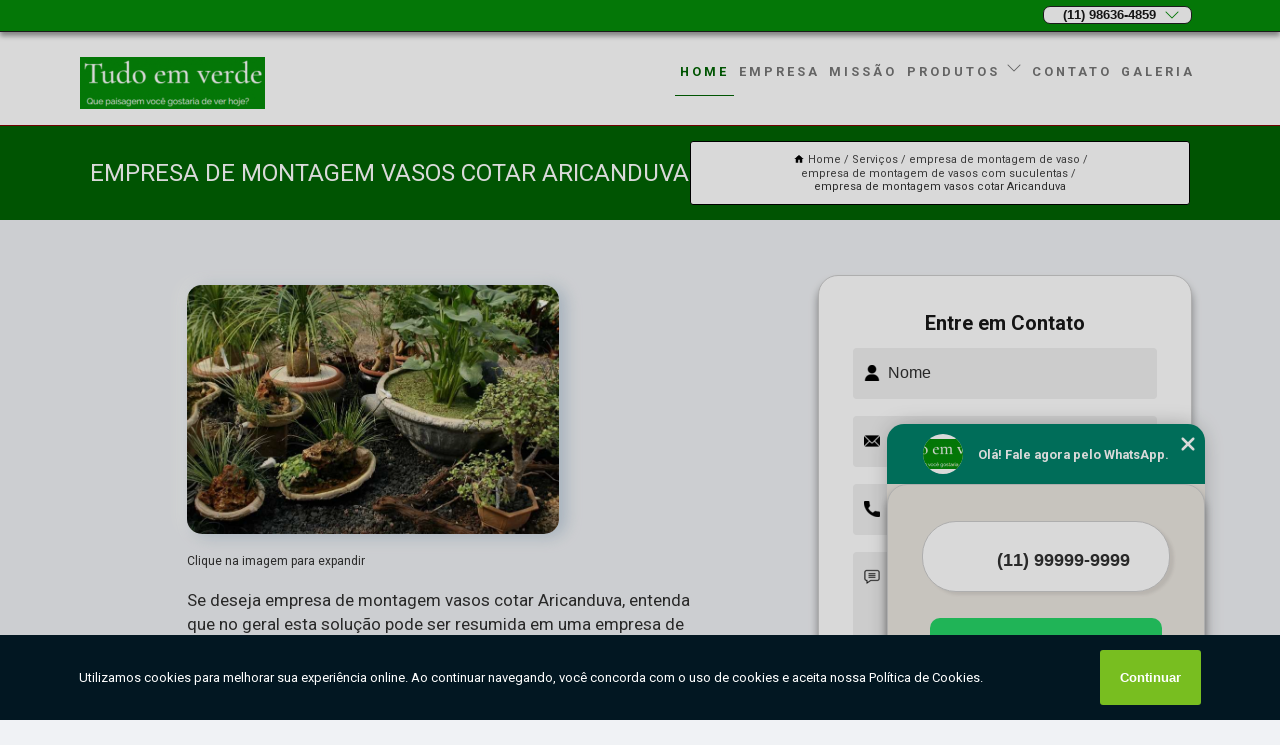

--- FILE ---
content_type: text/html; charset=utf-8
request_url: https://www.proverdepaisagismo.com.br/empresa-de-montagem-de-vaso/empresa-de-montagem-de-vasos-com-suculentas/empresa-de-montagem-vasos-cotar-aricanduva
body_size: 13626
content:
<!DOCTYPE html>
<!--[if lt IE 7]>
<html class="no-js lt-ie9 lt-ie8 lt-ie7"> <![endif]-->
<!--[if IE 7]>
<html class="no-js lt-ie9 lt-ie8"> <![endif]-->
<!--[if IE 8]>
<html class="no-js lt-ie9"> <![endif]-->
<!--[if gt IE 8]><!-->
<html class="no-js" lang="pt-br"> <!--<![endif]-->
<head>

<!-- Google Tag Manager -->
<script>(function(w,d,s,l,i){w[l]=w[l]||[];w[l].push({'gtm.start':
        new Date().getTime(),event:'gtm.js'});var f=d.getElementsByTagName(s)[0],
        j=d.createElement(s),dl=l!='dataLayer'?'&l='+l:'';j.async=true;j.src=
        'https://www.googletagmanager.com/gtm.js?id='+i+dl;f.parentNode.insertBefore(j,f);
        })(window,document,'script','dataLayer','GTM-T6NPNZ6');</script>
        <!-- End Google Tag Manager -->


<link rel="preconnect" href="https://fonts.googleapis.com">
  <link rel="preconnect" href="https://fonts.gstatic.com" crossorigin>

  <link rel="preload" href="https://www.proverdepaisagismo.com.br/css/theme.css" as="style">
  <link rel="preload" href="https://www.proverdepaisagismo.com.br/css/main.css" as="style">
      
  <title>Empresa de Montagem Vasos Cotar Aricanduva - Empresa de Montagem de Vasos com Suculentas        - Tudo em Verde Paisagismo</title>
    <meta charset="utf-8">
    <link rel="shortcut icon" href="https://www.proverdepaisagismo.com.br/imagens/favicon.ico">
    <base href="https://www.proverdepaisagismo.com.br/">
            <meta name="google-site-verification" content="oMiYyXGqI8S72ctR9j0Oi7eIQkXPpcYmHGddJGmVqfQ"/>
                <meta name="msvalidate.01" content="C6C863CB6F6FF962CE6D2636592AF74C"/>
    
        

    
      
    
    <meta name="keywords" content="empresa de montagem de vasos com suculentas, empresa, montagem, vasos, suculentas">
    <meta name="viewport" content="width=device-width, initial-scale=1.0">
    <meta name="geo.position"
          content=";">
    <meta name="geo.region" content="">
    <meta name="geo.placename" content="">
    <meta name="ICBM"
          content=",">
    <meta name="robots" content="index,follow">
    <meta name="rating" content="General">
    <meta name="revisit-after" content="7 days">
    <meta name="author" content="Tudo em Verde">
    <meta property="og:region" content="Brasil">
    <meta property="og:title"
          content="Empresa de Montagem Vasos Cotar Aricanduva - Empresa de Montagem de Vasos com Suculentas - Tudo em Verde Paisagismo">
    <meta property="og:type" content="article">
    <meta property="og:image"
          content="https://www.proverdepaisagismo.com.br/imagens/logo.png">
    <meta property="og:url"
          content="https://www.proverdepaisagismo.com.br/empresa-de-montagem-de-vaso/empresa-de-montagem-de-vasos-com-suculentas/empresa-de-montagem-vasos-cotar-aricanduva">
    <meta property="og:description" content="">
    <meta property="og:site_name" content="Tudo em Verde">
        <link rel="canonical" href="https://www.proverdepaisagismo.com.br/empresa-de-montagem-de-vaso/empresa-de-montagem-de-vasos-com-suculentas/empresa-de-montagem-vasos-cotar-aricanduva">
    <link rel="stylesheet" href="https://www.proverdepaisagismo.com.br/css/theme.css" >
    <link rel="stylesheet" href="https://www.proverdepaisagismo.com.br/css/main.css" >
    
    
    <!-- Desenvolvido por BUSCA CLIENTES - www.buscaclientes.com.br -->
</head> 

<body data-pagina="14d36d935540e41062f040d7b4eeb99a">

 <!-- Google Tag Manager (noscript) -->
 <noscript><iframe src="https://www.googletagmanager.com/ns.html?id=GTM-T6NPNZ6"
        height="0" width="0" style="display:none;visibility:hidden"></iframe></noscript>
        <!-- End Google Tag Manager (noscript) -->

    <header>
          <!--  -->

  <!-- Inicio do Tell  -->
<div class="contact">

  <div class="wrapper">

    <div class="social-container">
      <ul class="social-icons">
      </ul>

    </div>

    <div class="tel">
      <div id="telefones">
        <p>(11) 98636-4859</p>
        <svg xmlns="http://www.w3.org/2000/svg" width="16" height="16" fill="currentColor" class="bi bi-chevron-down" viewBox="0 0 16 16">
        <path fill-rule="evenodd" d="M1.646 4.646a.5.5 0 0 1 .708 0L8 10.293l5.646-5.647a.5.5 0 0 1 .708.708l-6 6a.5.5 0 0 1-.708 0l-6-6a.5.5 0 0 1 0-.708z"/>
      </svg>
      </div>
      <div class="tel-dropdown">
       
        <p> (11) <span><a rel="nofollow" class="tel follow-click"
              data-origem="cabecalho-telefone-"
              title="Telefone  - Tudo em Verde"
              href="tel:+5511986364859">98636-4859</a>
          </span></p><p> (11) <span><a rel="nofollow" class="tel follow-click"
              data-origem="cabecalho-telefone-2"
              title="Telefone 2 - Tudo em Verde"
              href="tel:+5511943479854">94347-9854</a>
          </span></p>        
      </div>

    </div>

  </div>
</div>
<!-- Fim do tel -->
<!-- -->
<nav class="navbar">
    <!--  -->  
  <div class="logo">
    <a href="https://www.proverdepaisagismo.com.br/" class="pagina-logo" data-area="paginaLogo"
      title="Tudo em Verde - Paisagismo">
      <img  src="https://www.proverdepaisagismo.com.br/imagens/logo.png" width="250" height="200"
       title="Logo - Tudo em Verde"
        alt="Empresa de Montagem Vasos Cotar Aricanduva - Empresa de Montagem de Vasos com Suculentas - Tudo em Verde">
    </a>
  </div>
  <!-- -->
  
  <div class="hamburguer">
    <span></span>
    <span></span>
    <span></span>
  </div>

  <ul class="menu">
            <li><a class="btn-home" data-area="paginaHome"        href="https://www.proverdepaisagismo.com.br/"
        title="Home">Home</a></li>        <li><a         href="https://www.proverdepaisagismo.com.br/empresa"
        title="Empresa">Empresa</a></li>        <li><a         href="https://www.proverdepaisagismo.com.br/missao"
        title="Missão">Missão</a></li>        <li class="dropdown"><a         href="https://www.proverdepaisagismo.com.br/servicos"
        title="Serviços">Serviços</a>                            <ul class="sub-menu hidden">                        <li class="dropdown"><a
                                href="https://www.proverdepaisagismo.com.br/construcao-de-jardim"
                                title="construção de jardim">Construção de jardim</a>
                        
                        </li>                        <li class="dropdown"><a
                                href="https://www.proverdepaisagismo.com.br/controles-de-pragas"
                                title="controles de pragas">Controles de pragas</a>
                        
                        </li>                        <li class="dropdown"><a
                                href="https://www.proverdepaisagismo.com.br/empresa-de-manutencao-de-jardim"
                                title="empresa de manutenção de jardim">Empresa de manutenção de jardim</a>
                        
                        </li>                        <li class="dropdown"><a
                                href="https://www.proverdepaisagismo.com.br/empresa-de-montagem-de-vaso"
                                title="empresa de montagem de vaso">Empresa de montagem de vaso</a>
                        
                        </li>                        <li class="dropdown"><a
                                href="https://www.proverdepaisagismo.com.br/empresa-de-projetos-de-paisagismo"
                                title="empresa de projetos de paisagismo">Empresa de projetos de paisagismo</a>
                        
                        </li>                        <li class="dropdown"><a
                                href="https://www.proverdepaisagismo.com.br/empresas-de-jardinagem"
                                title="empresas de jardinagem">Empresas de jardinagem</a>
                        
                        </li>                        <li class="dropdown"><a
                                href="https://www.proverdepaisagismo.com.br/limpezas-de-terrenos"
                                title="limpezas de terrenos">Limpezas de terrenos</a>
                        
                        </li>                        <li class="dropdown"><a
                                href="https://www.proverdepaisagismo.com.br/manutencao-de-jardins"
                                title="manutenção de jardins">Manutenção de jardins</a>
                        
                        </li>                        <li class="dropdown"><a
                                href="https://www.proverdepaisagismo.com.br/manutencao-de-paisagismo"
                                title="manutenção de paisagismo">Manutenção de paisagismo</a>
                        
                        </li>                        <li class="dropdown"><a
                                href="https://www.proverdepaisagismo.com.br/manutencoes-de-jardim"
                                title="manutenções de jardim">Manutenções de jardim</a>
                        
                        </li>                        <li class="dropdown"><a
                                href="https://www.proverdepaisagismo.com.br/montagem-de-vaso"
                                title="montagem de vaso">Montagem de vaso</a>
                        
                        </li>                        <li class="dropdown"><a
                                href="https://www.proverdepaisagismo.com.br/poda-de-palmeiras"
                                title="poda de palmeiras">Poda de palmeiras</a>
                        
                        </li>                        <li class="dropdown"><a
                                href="https://www.proverdepaisagismo.com.br/podas-de-jardim"
                                title="podas de jardim">Podas de jardim</a>
                        
                        </li>                        <li class="dropdown"><a
                                href="https://www.proverdepaisagismo.com.br/projetos-de-paisagismo"
                                title="projetos de paisagismo">Projetos de paisagismo</a>
                        
                        </li>                        <li class="dropdown"><a
                                href="https://www.proverdepaisagismo.com.br/reformas-de-jardins"
                                title="reformas de jardins">Reformas de jardins</a>
                        
                        </li>                        <li class="dropdown"><a
                                href="https://www.proverdepaisagismo.com.br/servico-de-limpeza-de-jardins"
                                title="serviço de limpeza de jardins">Serviço de limpeza de jardins</a>
                        
                        </li>                        <li class="dropdown"><a
                                href="https://www.proverdepaisagismo.com.br/servico-de-manutencao-de-jardins"
                                title="serviço de manutenção de jardins">Serviço de manutenção de jardins</a>
                        
                        </li>                        <li class="dropdown"><a
                                href="https://www.proverdepaisagismo.com.br/servicos-de-jardinagem"
                                title="serviços de jardinagem">Serviços de jardinagem</a>
                        
                        </li>                        <li class="dropdown"><a
                                href="https://www.proverdepaisagismo.com.br/servicos-de-paisagismo"
                                title="serviços de paisagismo">Serviços de paisagismo</a>
                        
                        </li></ul>
            </li>        <li><a         href="https://www.proverdepaisagismo.com.br/contato"
        title="Contato">Contato</a></li>
  </ul>

</nav>
    </header>

    <main>
    <div class="wrapper" id="wrapper-category">
    <h1 class="title-wrapper">Empresa de Montagem Vasos Cotar Aricanduva</h1>
        <div class="container">

<div id="breadcrumb">
		<ol itemscope itemtype="http://schema.org/BreadcrumbList">
								<li><img width="10" height="10" alt="svgImg" src="[data-uri]" style="
					    margin: 1px 4px 0;
					"/>
					<li itemprop="itemListElement" itemscope
						itemtype="http://schema.org/ListItem">
						<a itemprop="item" href="https://www.proverdepaisagismo.com.br/">
							<span itemprop="name">Home</span></a>
						<meta itemprop="position" content="1"/>
					</li>
											<li itemprop="itemListElement" itemscope itemtype="http://schema.org/ListItem">
							<a itemprop="item"
							   href="https://www.proverdepaisagismo.com.br/servicos">
								<span itemprop="name">Serviços</span></a>
							<meta itemprop="position" content="2"/>
						</li>
												<li itemprop="itemListElement" itemscope itemtype="http://schema.org/ListItem">
							<a itemprop="item"
							   href="https://www.proverdepaisagismo.com.br/empresa-de-montagem-de-vaso">
								<span itemprop="name">empresa de montagem de vaso</span></a>
							<meta itemprop="position" content="3"/>
						</li>
												<li itemprop="itemListElement" itemscope itemtype="http://schema.org/ListItem">
							<a itemprop="item"
							   href="https://www.proverdepaisagismo.com.br/empresa-de-montagem-de-vasos-com-suculentas">
								<span itemprop="name">empresa de montagem de vasos com suculentas</span></a>
							<meta itemprop="position" content="4"/>
						</li>
												<li><span>empresa de montagem vasos cotar Aricanduva</span></li>
								</ol>
</div>

</div>

    </div>
        <div class="wrapper text">
            <article class="readMore">
           		<img class="imagem-pagina" src="https://www.proverdepaisagismo.com.br/imagens/empresa-de-montagem-vasos-cotar.jpg"
                    onclick="openmodal();"
                    id="imagem-"
                    alt="Empresa de Montagem Vasos Cotar Aricanduva - Empresa de Montagem de Vasos com Suculentas"
                    title="Empresa de Montagem Vasos Cotar Aricanduva - Empresa de Montagem de Vasos com Suculentas"
                    width="380" height="380"
                    >
                    <span style="
                        font-size: 12px;

                    ">Clique na imagem para expandir
                    </span>
                <p>Se deseja empresa de montagem vasos cotar Aricanduva, entenda que no geral esta solução pode ser resumida em uma empresa de montagem de vasos e a ligação perfeita de natureza e homem em ambientes com pouco espaço. Caso queira mais informações sobre empresa de montagem de vaso saiba que desempenha a função de uma empresa que monta vasos é a ligação entre ambiente e natureza. Não deixe de verificar também mais soluções que a empresa oferece quanto ao segmento de paisagismo.</p>                Pesquisando por empresa de montagem vasos cotar Aricanduva? Saiba que com a Tudo em Verde você pode achar serviços como controles de pragas, empresas de jardinagem e projetos de paisagismo, controle de pragas na agricultura, controle pragas, projeto paisagismo entre outras opções que são oferecidas para a sua necessidade. Se diferenciado dentro de seu segmento, a empresa consegue também proporcionar um atendimento cuidadoso e que busca a satisfação do cliente.<h2>controles de pragas</h2><p>Os controles de pragas são medidas preventivas ou corretivas que visam reduzir ou eliminar a presença de insetos, roedores e outros animais que possam causar danos à saúde humana ou ao meio ambiente. Existem diversas técnicas de controle, como o uso de produtos químicos, armadilhas, barreiras físicas e biológicas, entre outras. É importante ressaltar que o uso de produtos químicos deve ser feito com cautela, seguindo as normas de segurança e respeitando o meio ambiente. Além disso, é fundamental contratar profissionais capacitados e experientes para realizar o controle de pragas, garantindo a eficácia das medidas adotadas. A prevenção é sempre a melhor opção, por isso, é importante manter a higiene e a limpeza dos ambientes, evitando o acúmulo de lixo e restos de alimentos. Com essas medidas, é possível manter a saúde e o bem-estar de todos.</p> Fale conosco e solicite já o que precisa com toda a Qualificada e excelente necessária. Além dos já citados, também oferecemos trabalhos como limpeza de terreno e projetos de paisagismo. Por isso, entre em contato conosco,estamos sempre a disposição do cliente.            </article>



            <div class="collum-subject" style="max-width : 600px; margin-top: 20px;">
                <div class="formCotacao">
    <form action="https://www.proverdepaisagismo.com.br/enviar-cotacao" id="formulario-cotacao" method="post">
        <div class="header">
            <h3>Entre em Contato</h3>
        </div>
        <input type="hidden" name="acao" value="cotacao">
        <input type="hidden" name="produto_nome" value="">
        <input class="url-atual" type="hidden" name="produto_url" value="">
        <input class="url-atual" type="hidden" name="produto_ref" value="">
        <input type="hidden" name="imagem" value="" />
        <input type="hidden" name="site" value="https://www.proverdepaisagismo.com.br/" />
        <input type="hidden" name="email" value="tudoemverde@gmail.com" />
                <input type="hidden" name="projeto" value="4758" />

        <div class="item-form" id="campos-formulario">
            
        <img  alt="user" width="16" height="16" src="https://www.proverdepaisagismo.com.br/imagens/user.png" class= "icon-form">

            <input  type="text" name="nome" placeholder="Nome" required>
    
            <p class="error-message" id="erro_nome"></p>
            <img alt="mail" width="16" height="16" src="https://www.proverdepaisagismo.com.br/imagens/email.png" class= "icon-form">

            <input  type="email" name="email_contato"
                placeholder="Email" required>
            <p class="error-message" id="erro_email_contato"></p>
            <img alt="tel" width="16" height="16" src="https://www.proverdepaisagismo.com.br/imagens/call.png" class= "icon-form">

            <input  type="text" name="telefone"
                class="telefone" placeholder="Telefone" required>
            
            <p class="error-message" id="erro_telefone"></p>

            <p class="error-message" id="erro_palavra"></p>
        </div>

        <div class="item-form" id="mensagem-formulario">
        <img  alt="message" width="16" height="16" src="https://www.proverdepaisagismo.com.br/imagens/comment.png" class= "icon-form">

            <textarea  name="mensagem"
                placeholder="Sua mensagem"></textarea>
            <p class="error-message" id="erro_mensagem"></p>
           
        </div>
        <div class="clear"></div>

        <div class="cta-formulario">
            <div class="seguranca-cta-formulario">
                <div class="item-cta">
                                        <div class="g-recaptcha" data-sitekey="6LeMMdIZAAAAAPdubP7fnMMSw5zaJu8EdfgFt6jC">
                    </div>
                                    </div>
                <div class="item-cta">
                <button type="button" id="btn-enviar-cotacao" class="btn-verde">Enviar</button>

                    <img  loading="lazy" src="imagens/ajax-loader.gif"  class="image-loading" id="loader-ajax" alt="Aguarde..."
                        title="Aguarde..." style="display:none">
                </div>
            </div>
        </div>

        

    </form>
    </div>
    

    
            </div>



        </div>

        <div class="categorias">
                    </div>

        <div class="categorias">
        
<h3 style="text-align: center">Pesquisas relacionadas</h3>

        <div id="owl-thumbs" class="owl-carousel owl-theme">
                <div class="item img-big">
            <figure>

            <a href="https://www.proverdepaisagismo.com.br/empresa-de-montagem-de-vaso/empresa-de-montagem-de-vasos-com-suculentas/empresa-de-montagem-vaso-planta-cotacao-se" class="galeria-thumb"
               title="empresa de montagem vaso planta cotação Sé">
                <img loading="lazy" src="https://www.proverdepaisagismo.com.br/imagens/thumb/empresa-de-montagem-vaso-planta-cotacao.jpg" alt="empresa de montagem vaso planta cotação Sé"
                     title="empresa de montagem vaso planta cotação Sé" width="160" height="160"></a>

                     <figcaption> <h4>
                <a href="https://www.proverdepaisagismo.com.br/empresa-de-montagem-de-vaso/empresa-de-montagem-de-vasos-com-suculentas/empresa-de-montagem-vaso-planta-cotacao-se" class="lightbox titulo-galeria"
                   title="empresa de montagem vaso planta cotação Sé">empresa de montagem vaso planta cotação Sé</a></h4>
                   </a></figcaption>
            
            </figure>
            
        </div>
    
                <div class="item img-big">
            <figure>

            <a href="https://www.proverdepaisagismo.com.br/empresa-de-montagem-de-vaso/empresa-de-montagem-de-vasos-com-suculentas/contato-de-empresa-de-montagem-de-vasos-para-condominios-serra-da-cantareira" class="galeria-thumb"
               title="contato de empresa de montagem de vasos para condomínios Serra da Cantareira">
                <img loading="lazy" src="https://www.proverdepaisagismo.com.br/imagens/thumb/contato-de-empresa-de-montagem-de-vasos-para-condominios.jpg" alt="contato de empresa de montagem de vasos para condomínios Serra da Cantareira"
                     title="contato de empresa de montagem de vasos para condomínios Serra da Cantareira" width="160" height="160"></a>

                     <figcaption> <h4>
                <a href="https://www.proverdepaisagismo.com.br/empresa-de-montagem-de-vaso/empresa-de-montagem-de-vasos-com-suculentas/contato-de-empresa-de-montagem-de-vasos-para-condominios-serra-da-cantareira" class="lightbox titulo-galeria"
                   title="contato de empresa de montagem de vasos para condomínios Serra da Cantareira">contato de empresa de montagem de vasos para condomínios Serra da Cantareira</a></h4>
                   </a></figcaption>
            
            </figure>
            
        </div>
    
                <div class="item img-big">
            <figure>

            <a href="https://www.proverdepaisagismo.com.br/empresa-de-montagem-de-vaso/empresa-de-montagem-de-vasos-com-suculentas/contratar-empresa-de-montagem-vasos-com-suculentas-aruja" class="galeria-thumb"
               title="contratar empresa de montagem vasos com suculentas Arujá">
                <img loading="lazy" src="https://www.proverdepaisagismo.com.br/imagens/thumb/contratar-empresa-de-montagem-vasos-com-suculentas.jpg" alt="contratar empresa de montagem vasos com suculentas Arujá"
                     title="contratar empresa de montagem vasos com suculentas Arujá" width="160" height="160"></a>

                     <figcaption> <h4>
                <a href="https://www.proverdepaisagismo.com.br/empresa-de-montagem-de-vaso/empresa-de-montagem-de-vasos-com-suculentas/contratar-empresa-de-montagem-vasos-com-suculentas-aruja" class="lightbox titulo-galeria"
                   title="contratar empresa de montagem vasos com suculentas Arujá">contratar empresa de montagem vasos com suculentas Arujá</a></h4>
                   </a></figcaption>
            
            </figure>
            
        </div>
    
                <div class="item img-big">
            <figure>

            <a href="https://www.proverdepaisagismo.com.br/empresa-de-montagem-de-vaso/empresa-de-montagem-de-vasos-com-suculentas/empresa-de-montagem-de-vasos-para-condominios-tucuruvi" class="galeria-thumb"
               title="empresa de montagem de vasos para condomínios Tucuruvi">
                <img loading="lazy" src="https://www.proverdepaisagismo.com.br/imagens/thumb/empresa-de-montagem-de-vasos-para-condominios.jpg" alt="empresa de montagem de vasos para condomínios Tucuruvi"
                     title="empresa de montagem de vasos para condomínios Tucuruvi" width="160" height="160"></a>

                     <figcaption> <h4>
                <a href="https://www.proverdepaisagismo.com.br/empresa-de-montagem-de-vaso/empresa-de-montagem-de-vasos-com-suculentas/empresa-de-montagem-de-vasos-para-condominios-tucuruvi" class="lightbox titulo-galeria"
                   title="empresa de montagem de vasos para condomínios Tucuruvi">empresa de montagem de vasos para condomínios Tucuruvi</a></h4>
                   </a></figcaption>
            
            </figure>
            
        </div>
    
                <div class="item img-big">
            <figure>

            <a href="https://www.proverdepaisagismo.com.br/empresa-de-montagem-de-vaso/empresa-de-montagem-de-vasos-com-suculentas/empresa-de-montagem-vasos-com-suculentas-jardim-sao-bento" class="galeria-thumb"
               title="empresa de montagem vasos com suculentas Jardim São Bento">
                <img loading="lazy" src="https://www.proverdepaisagismo.com.br/imagens/thumb/empresa-de-montagem-vasos-com-suculentas.jpg" alt="empresa de montagem vasos com suculentas Jardim São Bento"
                     title="empresa de montagem vasos com suculentas Jardim São Bento" width="160" height="160"></a>

                     <figcaption> <h4>
                <a href="https://www.proverdepaisagismo.com.br/empresa-de-montagem-de-vaso/empresa-de-montagem-de-vasos-com-suculentas/empresa-de-montagem-vasos-com-suculentas-jardim-sao-bento" class="lightbox titulo-galeria"
                   title="empresa de montagem vasos com suculentas Jardim São Bento">empresa de montagem vasos com suculentas Jardim São Bento</a></h4>
                   </a></figcaption>
            
            </figure>
            
        </div>
    
                <div class="item img-big">
            <figure>

            <a href="https://www.proverdepaisagismo.com.br/empresa-de-montagem-de-vaso/empresa-de-montagem-de-vasos-com-suculentas/contato-de-empresa-de-montagem-de-vasos-para-condominios-salesopolis" class="galeria-thumb"
               title="contato de empresa de montagem de vasos para condomínios Salesópolis">
                <img loading="lazy" src="https://www.proverdepaisagismo.com.br/imagens/thumb/contato-de-empresa-de-montagem-de-vasos-para-condominios.jpg" alt="contato de empresa de montagem de vasos para condomínios Salesópolis"
                     title="contato de empresa de montagem de vasos para condomínios Salesópolis" width="160" height="160"></a>

                     <figcaption> <h4>
                <a href="https://www.proverdepaisagismo.com.br/empresa-de-montagem-de-vaso/empresa-de-montagem-de-vasos-com-suculentas/contato-de-empresa-de-montagem-de-vasos-para-condominios-salesopolis" class="lightbox titulo-galeria"
                   title="contato de empresa de montagem de vasos para condomínios Salesópolis">contato de empresa de montagem de vasos para condomínios Salesópolis</a></h4>
                   </a></figcaption>
            
            </figure>
            
        </div>
    
                <div class="item img-big">
            <figure>

            <a href="https://www.proverdepaisagismo.com.br/empresa-de-montagem-de-vaso/empresa-de-montagem-de-vasos-com-suculentas/contato-de-empresa-de-montagem-vaso-planta-higienopolis" class="galeria-thumb"
               title="contato de empresa de montagem vaso planta Higienópolis">
                <img loading="lazy" src="https://www.proverdepaisagismo.com.br/imagens/thumb/contato-de-empresa-de-montagem-vaso-planta.jpg" alt="contato de empresa de montagem vaso planta Higienópolis"
                     title="contato de empresa de montagem vaso planta Higienópolis" width="160" height="160"></a>

                     <figcaption> <h4>
                <a href="https://www.proverdepaisagismo.com.br/empresa-de-montagem-de-vaso/empresa-de-montagem-de-vasos-com-suculentas/contato-de-empresa-de-montagem-vaso-planta-higienopolis" class="lightbox titulo-galeria"
                   title="contato de empresa de montagem vaso planta Higienópolis">contato de empresa de montagem vaso planta Higienópolis</a></h4>
                   </a></figcaption>
            
            </figure>
            
        </div>
    
                <div class="item img-big">
            <figure>

            <a href="https://www.proverdepaisagismo.com.br/empresa-de-montagem-de-vaso/empresa-de-montagem-de-vasos-com-suculentas/contato-de-empresa-de-montagem-vaso-de-flores-santa-cecilia" class="galeria-thumb"
               title="contato de empresa de montagem vaso de flores Santa Cecília">
                <img loading="lazy" src="https://www.proverdepaisagismo.com.br/imagens/thumb/contato-de-empresa-de-montagem-vaso-de-flores.jpg" alt="contato de empresa de montagem vaso de flores Santa Cecília"
                     title="contato de empresa de montagem vaso de flores Santa Cecília" width="160" height="160"></a>

                     <figcaption> <h4>
                <a href="https://www.proverdepaisagismo.com.br/empresa-de-montagem-de-vaso/empresa-de-montagem-de-vasos-com-suculentas/contato-de-empresa-de-montagem-vaso-de-flores-santa-cecilia" class="lightbox titulo-galeria"
                   title="contato de empresa de montagem vaso de flores Santa Cecília">contato de empresa de montagem vaso de flores Santa Cecília</a></h4>
                   </a></figcaption>
            
            </figure>
            
        </div>
    
                <div class="item img-big">
            <figure>

            <a href="https://www.proverdepaisagismo.com.br/empresa-de-montagem-de-vaso/empresa-de-montagem-de-vasos-com-suculentas/contratar-empresa-de-montagem-de-vasos-com-suculentas-pompeia" class="galeria-thumb"
               title="contratar empresa de montagem de vasos com suculentas Pompéia">
                <img loading="lazy" src="https://www.proverdepaisagismo.com.br/imagens/thumb/contratar-empresa-de-montagem-de-vasos-com-suculentas.png" alt="contratar empresa de montagem de vasos com suculentas Pompéia"
                     title="contratar empresa de montagem de vasos com suculentas Pompéia" width="160" height="160"></a>

                     <figcaption> <h4>
                <a href="https://www.proverdepaisagismo.com.br/empresa-de-montagem-de-vaso/empresa-de-montagem-de-vasos-com-suculentas/contratar-empresa-de-montagem-de-vasos-com-suculentas-pompeia" class="lightbox titulo-galeria"
                   title="contratar empresa de montagem de vasos com suculentas Pompéia">contratar empresa de montagem de vasos com suculentas Pompéia</a></h4>
                   </a></figcaption>
            
            </figure>
            
        </div>
    
                <div class="item img-big">
            <figure>

            <a href="https://www.proverdepaisagismo.com.br/empresa-de-montagem-de-vaso/empresa-de-montagem-de-vasos-com-suculentas/empresa-de-montagem-vasos-com-suculentas-alto-do-pari" class="galeria-thumb"
               title="empresa de montagem vasos com suculentas Alto do Pari">
                <img loading="lazy" src="https://www.proverdepaisagismo.com.br/imagens/thumb/empresa-de-montagem-vasos-com-suculentas.jpg" alt="empresa de montagem vasos com suculentas Alto do Pari"
                     title="empresa de montagem vasos com suculentas Alto do Pari" width="160" height="160"></a>

                     <figcaption> <h4>
                <a href="https://www.proverdepaisagismo.com.br/empresa-de-montagem-de-vaso/empresa-de-montagem-de-vasos-com-suculentas/empresa-de-montagem-vasos-com-suculentas-alto-do-pari" class="lightbox titulo-galeria"
                   title="empresa de montagem vasos com suculentas Alto do Pari">empresa de montagem vasos com suculentas Alto do Pari</a></h4>
                   </a></figcaption>
            
            </figure>
            
        </div>
    
            </div>

        </div>
        <div class="copyright">O conteúdo do texto
            "<strong>Empresa de Montagem Vasos Cotar Aricanduva</strong>" é de direito reservado. Sua
            reprodução, parcial ou total, mesmo citando nossos links, é proibida sem a autorização do autor.
            Crime de violação de direito autoral &ndash; artigo 184 do Código Penal &ndash; <a
                title="Lei de direitos autorais" target="_blank"
                href="http://www.planalto.gov.br/Ccivil_03/Leis/L9610.htm" rel="noreferrer">Lei 9610/98 - Lei
                de direitos autorais</a>.
        </div>

    </main>
    </div><!-- .wrapper -->

    <div id="modal_img" hidden>
            <div class="ogranize_modal">
                <span onclick="closedmodal();"> X </span>
                <img class="showimg" src="https://www.proverdepaisagismo.com.br/imagens/empresa-de-montagem-vasos-cotar.jpg"
                alt="Empresa de Montagem Vasos Cotar Aricanduva - Empresa de Montagem de Vasos com Suculentas"
                    title="Empresa de Montagem Vasos Cotar Aricanduva - Empresa de Montagem de Vasos com Suculentas">
            </div>
    </div>

    <footer>
    <aside class="categorias-footer">
        <h2>
            <a href="https://www.proverdepaisagismo.com.br/servicos"
                title="Serviços - Tudo em Verde Paisagismo">Serviços</a>
        </h2>
        <nav>
            <ul class="cssmenu" id="accordian">
                                <li class="dropdown">
                    <a class="dropdown-toggle" href="https://www.proverdepaisagismo.com.br/construcao-de-jardim"
                        title="Construção de Jardim">Construção de Jardim</a>
                    <ul class="sub-menu subcategoria-menu">
                                                <li>
                            <a href="https://www.proverdepaisagismo.com.br/construcao-de-jardins"
                                title="Construção de Jardins">Construção de Jardins</a>
                        </li>

                                                <li>
                            <a href="https://www.proverdepaisagismo.com.br/construcao-de-jardins-de-inverno"
                                title="Construção de Jardins de Inverno">Construção de Jardins de Inverno</a>
                        </li>

                                                <li>
                            <a href="https://www.proverdepaisagismo.com.br/construcao-de-jardins-e-manutencao"
                                title="Construção de Jardins e Manutenção">Construção de Jardins e Manutenção</a>
                        </li>

                                                <li>
                            <a href="https://www.proverdepaisagismo.com.br/construcao-de-jardins-e-paisagismo"
                                title="Construção de Jardins e Paisagismo">Construção de Jardins e Paisagismo</a>
                        </li>

                                                <li>
                            <a href="https://www.proverdepaisagismo.com.br/construcao-de-jardins-grandes"
                                title="Construção de Jardins Grandes">Construção de Jardins Grandes</a>
                        </li>

                                                <li>
                            <a href="https://www.proverdepaisagismo.com.br/construcao-de-jardins-para-condominios"
                                title="Construção de Jardins para Condomínios">Construção de Jardins para Condomínios</a>
                        </li>

                                                <li>
                            <a href="https://www.proverdepaisagismo.com.br/construcao-de-jardins-pequenos"
                                title="Construção de Jardins Pequenos">Construção de Jardins Pequenos</a>
                        </li>

                                                <li>
                            <a href="https://www.proverdepaisagismo.com.br/construcao-de-jardins-residenciais"
                                title="Construção de Jardins Residenciais">Construção de Jardins Residenciais</a>
                        </li>

                                                <li>
                            <a href="https://www.proverdepaisagismo.com.br/construcao-de-jardins-vertical"
                                title="Construção de Jardins Vertical">Construção de Jardins Vertical</a>
                        </li>

                                                <li>
                            <a href="https://www.proverdepaisagismo.com.br/construcao-jardins"
                                title="Construção Jardins">Construção Jardins</a>
                        </li>

                                                <li>
                            <a href="https://www.proverdepaisagismo.com.br/construcao-jardins-de-inverno"
                                title="Construção Jardins de Inverno">Construção Jardins de Inverno</a>
                        </li>

                                            </ul>
                </li>
                                <li class="dropdown">
                    <a class="dropdown-toggle" href="https://www.proverdepaisagismo.com.br/controles-de-pragas"
                        title="Controles de Pragas">Controles de Pragas</a>
                    <ul class="sub-menu subcategoria-menu">
                                                <li>
                            <a href="https://www.proverdepaisagismo.com.br/controle-de-pragas"
                                title="Controle de Pragas">Controle de Pragas</a>
                        </li>

                                                <li>
                            <a href="https://www.proverdepaisagismo.com.br/controle-de-pragas-agricolas"
                                title="Controle de Pragas Agrícolas">Controle de Pragas Agrícolas</a>
                        </li>

                                                <li>
                            <a href="https://www.proverdepaisagismo.com.br/controle-de-pragas-de-plantas"
                                title="Controle de Pragas de Plantas">Controle de Pragas de Plantas</a>
                        </li>

                                                <li>
                            <a href="https://www.proverdepaisagismo.com.br/controle-de-pragas-em-flores"
                                title="Controle de Pragas em Flores">Controle de Pragas em Flores</a>
                        </li>

                                                <li>
                            <a href="https://www.proverdepaisagismo.com.br/controle-de-pragas-em-hortas-organicas"
                                title="Controle de Pragas em Hortas Orgânicas">Controle de Pragas em Hortas Orgânicas</a>
                        </li>

                                                <li>
                            <a href="https://www.proverdepaisagismo.com.br/controle-de-pragas-em-jardins"
                                title="Controle de Pragas em Jardins">Controle de Pragas em Jardins</a>
                        </li>

                                                <li>
                            <a href="https://www.proverdepaisagismo.com.br/controle-de-pragas-em-plantas"
                                title="Controle de Pragas em Plantas">Controle de Pragas em Plantas</a>
                        </li>

                                                <li>
                            <a href="https://www.proverdepaisagismo.com.br/controle-de-pragas-na-agricultura"
                                title="Controle de Pragas na Agricultura">Controle de Pragas na Agricultura</a>
                        </li>

                                                <li>
                            <a href="https://www.proverdepaisagismo.com.br/controle-de-pragas-na-jardinagem"
                                title="Controle de Pragas na Jardinagem">Controle de Pragas na Jardinagem</a>
                        </li>

                                                <li>
                            <a href="https://www.proverdepaisagismo.com.br/controle-natural-de-pragas"
                                title="Controle Natural de Pragas">Controle Natural de Pragas</a>
                        </li>

                                                <li>
                            <a href="https://www.proverdepaisagismo.com.br/controle-pragas"
                                title="Controle Pragas">Controle Pragas</a>
                        </li>

                                                <li>
                            <a href="https://www.proverdepaisagismo.com.br/controle-quimico-de-pragas"
                                title="Controle Químico de Pragas">Controle Químico de Pragas</a>
                        </li>

                                            </ul>
                </li>
                                <li class="dropdown">
                    <a class="dropdown-toggle" href="https://www.proverdepaisagismo.com.br/empresa-de-manutencao-de-jardim"
                        title="Empresa de Manutenção de Jardim">Empresa de Manutenção de Jardim</a>
                    <ul class="sub-menu subcategoria-menu">
                                                <li>
                            <a href="https://www.proverdepaisagismo.com.br/empresa-de-manutencao-de-jardim-em-condominios"
                                title="Empresa de Manutenção de Jardim em Condomínios">Empresa de Manutenção de Jardim em Condomínios</a>
                        </li>

                                                <li>
                            <a href="https://www.proverdepaisagismo.com.br/empresa-de-manutencao-de-jardim-em-condominios-residenciais"
                                title="Empresa de Manutenção de Jardim em Condomínios Residenciais">Empresa de Manutenção de Jardim em Condomínios Residenciais</a>
                        </li>

                                                <li>
                            <a href="https://www.proverdepaisagismo.com.br/empresa-de-manutencao-de-jardim-em-empresas"
                                title="Empresa de Manutenção de Jardim em Empresas">Empresa de Manutenção de Jardim em Empresas</a>
                        </li>

                                                <li>
                            <a href="https://www.proverdepaisagismo.com.br/empresa-de-manutencao-de-jardim-vertical"
                                title="Empresa de Manutenção de Jardim Vertical">Empresa de Manutenção de Jardim Vertical</a>
                        </li>

                                                <li>
                            <a href="https://www.proverdepaisagismo.com.br/empresa-de-manutencao-de-jardins-em-condominios-residenciais"
                                title="Empresa de Manutenção de Jardins em Condomínios Residenciais">Empresa de Manutenção de Jardins em Condomínios Residenciais</a>
                        </li>

                                                <li>
                            <a href="https://www.proverdepaisagismo.com.br/empresa-de-manutencao-e-reforma-de-jardim"
                                title="Empresa de Manutenção e Reforma de Jardim">Empresa de Manutenção e Reforma de Jardim</a>
                        </li>

                                                <li>
                            <a href="https://www.proverdepaisagismo.com.br/empresa-de-manutencao-e-reforma-de-jardins"
                                title="Empresa de Manutenção e Reforma de Jardins">Empresa de Manutenção e Reforma de Jardins</a>
                        </li>

                                                <li>
                            <a href="https://www.proverdepaisagismo.com.br/empresa-de-manutencao-em-jardim"
                                title="Empresa de Manutenção em Jardim">Empresa de Manutenção em Jardim</a>
                        </li>

                                                <li>
                            <a href="https://www.proverdepaisagismo.com.br/empresa-de-manutencao-em-jardim-vertical"
                                title="Empresa de Manutenção em Jardim Vertical">Empresa de Manutenção em Jardim Vertical</a>
                        </li>

                                                <li>
                            <a href="https://www.proverdepaisagismo.com.br/empresa-de-manutencao-jardim-vertical"
                                title="Empresa de Manutenção Jardim Vertical">Empresa de Manutenção Jardim Vertical</a>
                        </li>

                                                <li>
                            <a href="https://www.proverdepaisagismo.com.br/empresa-de-reforma-e-manutencao-de-jardins"
                                title="Empresa de Reforma e Manutenção de Jardins">Empresa de Reforma e Manutenção de Jardins</a>
                        </li>

                                            </ul>
                </li>
                                <li class="dropdown">
                    <a class="dropdown-toggle" href="https://www.proverdepaisagismo.com.br/empresa-de-montagem-de-vaso"
                        title="Empresa de Montagem de Vaso">Empresa de Montagem de Vaso</a>
                    <ul class="sub-menu subcategoria-menu">
                                                <li>
                            <a href="https://www.proverdepaisagismo.com.br/empresa-de-montagem-de-vasos"
                                title="Empresa de Montagem de Vasos">Empresa de Montagem de Vasos</a>
                        </li>

                                                <li>
                            <a href="https://www.proverdepaisagismo.com.br/empresa-de-montagem-de-vasos-com-suculentas"
                                title="Empresa de Montagem de Vasos com Suculentas">Empresa de Montagem de Vasos com Suculentas</a>
                        </li>

                                                <li>
                            <a href="https://www.proverdepaisagismo.com.br/empresa-de-montagem-de-vasos-de-plantas"
                                title="Empresa de Montagem de Vasos de Plantas">Empresa de Montagem de Vasos de Plantas</a>
                        </li>

                                                <li>
                            <a href="https://www.proverdepaisagismo.com.br/empresa-de-montagem-de-vasos-de-vidro"
                                title="Empresa de Montagem de Vasos de Vidro">Empresa de Montagem de Vasos de Vidro</a>
                        </li>

                                                <li>
                            <a href="https://www.proverdepaisagismo.com.br/empresa-de-montagem-de-vasos-para-condominios"
                                title="Empresa de Montagem de Vasos para Condomínios">Empresa de Montagem de Vasos para Condomínios</a>
                        </li>

                                                <li>
                            <a href="https://www.proverdepaisagismo.com.br/empresa-de-montagem-vaso-de-flores"
                                title="Empresa de Montagem Vaso de Flores">Empresa de Montagem Vaso de Flores</a>
                        </li>

                                                <li>
                            <a href="https://www.proverdepaisagismo.com.br/empresa-de-montagem-vaso-planta"
                                title="Empresa de Montagem Vaso Planta">Empresa de Montagem Vaso Planta</a>
                        </li>

                                                <li>
                            <a href="https://www.proverdepaisagismo.com.br/empresa-de-montagem-vasos"
                                title="Empresa de Montagem Vasos">Empresa de Montagem Vasos</a>
                        </li>

                                                <li>
                            <a href="https://www.proverdepaisagismo.com.br/empresa-de-montagem-vasos-com-suculentas"
                                title="Empresa de Montagem Vasos com Suculentas">Empresa de Montagem Vasos com Suculentas</a>
                        </li>

                                            </ul>
                </li>
                                <li class="dropdown">
                    <a class="dropdown-toggle" href="https://www.proverdepaisagismo.com.br/empresa-de-projetos-de-paisagismo"
                        title="Empresa de Projetos de Paisagismo">Empresa de Projetos de Paisagismo</a>
                    <ul class="sub-menu subcategoria-menu">
                                                <li>
                            <a href="https://www.proverdepaisagismo.com.br/empresa-de-projeto-de-jardinagem-e-paisagismo"
                                title="Empresa de Projeto de Jardinagem e Paisagismo">Empresa de Projeto de Jardinagem e Paisagismo</a>
                        </li>

                                                <li>
                            <a href="https://www.proverdepaisagismo.com.br/empresa-de-projeto-de-paisagismo"
                                title="Empresa de Projeto de Paisagismo">Empresa de Projeto de Paisagismo</a>
                        </li>

                                                <li>
                            <a href="https://www.proverdepaisagismo.com.br/empresa-de-projeto-de-paisagismo-residencial"
                                title="Empresa de Projeto de Paisagismo Residencial">Empresa de Projeto de Paisagismo Residencial</a>
                        </li>

                                                <li>
                            <a href="https://www.proverdepaisagismo.com.br/empresa-de-projeto-executivo-de-paisagismo"
                                title="Empresa de Projeto Executivo de Paisagismo">Empresa de Projeto Executivo de Paisagismo</a>
                        </li>

                                                <li>
                            <a href="https://www.proverdepaisagismo.com.br/empresa-de-projeto-executivo-paisagismo"
                                title="Empresa de Projeto Executivo Paisagismo">Empresa de Projeto Executivo Paisagismo</a>
                        </li>

                                                <li>
                            <a href="https://www.proverdepaisagismo.com.br/empresa-de-projeto-jardinagem-paisagismo"
                                title="Empresa de Projeto Jardinagem Paisagismo">Empresa de Projeto Jardinagem Paisagismo</a>
                        </li>

                                                <li>
                            <a href="https://www.proverdepaisagismo.com.br/empresa-de-projeto-paisagismo"
                                title="Empresa de Projeto Paisagismo">Empresa de Projeto Paisagismo</a>
                        </li>

                                                <li>
                            <a href="https://www.proverdepaisagismo.com.br/empresa-de-projeto-paisagismo-jardim"
                                title="Empresa de Projeto Paisagismo Jardim">Empresa de Projeto Paisagismo Jardim</a>
                        </li>

                                                <li>
                            <a href="https://www.proverdepaisagismo.com.br/empresa-de-projeto-paisagismo-jardim-pequeno"
                                title="Empresa de Projeto Paisagismo Jardim Pequeno">Empresa de Projeto Paisagismo Jardim Pequeno</a>
                        </li>

                                                <li>
                            <a href="https://www.proverdepaisagismo.com.br/empresa-de-projeto-paisagismo-praca"
                                title="Empresa de Projeto Paisagismo Praça">Empresa de Projeto Paisagismo Praça</a>
                        </li>

                                                <li>
                            <a href="https://www.proverdepaisagismo.com.br/empresa-de-projeto-paisagismo-residencial"
                                title="Empresa de Projeto Paisagismo Residencial">Empresa de Projeto Paisagismo Residencial</a>
                        </li>

                                            </ul>
                </li>
                                <li class="dropdown">
                    <a class="dropdown-toggle" href="https://www.proverdepaisagismo.com.br/empresas-de-jardinagem"
                        title="Empresas de Jardinagem">Empresas de Jardinagem</a>
                    <ul class="sub-menu subcategoria-menu">
                                                <li>
                            <a href="https://www.proverdepaisagismo.com.br/empresa-de-jardinagem"
                                title="Empresa de Jardinagem">Empresa de Jardinagem</a>
                        </li>

                                                <li>
                            <a href="https://www.proverdepaisagismo.com.br/empresa-de-jardinagem-e-limpeza"
                                title="Empresa de Jardinagem e Limpeza">Empresa de Jardinagem e Limpeza</a>
                        </li>

                                                <li>
                            <a href="https://www.proverdepaisagismo.com.br/empresa-de-jardinagem-e-paisagismo"
                                title="Empresa de Jardinagem e Paisagismo">Empresa de Jardinagem e Paisagismo</a>
                        </li>

                                                <li>
                            <a href="https://www.proverdepaisagismo.com.br/empresa-de-paisagismo-e-jardinagem"
                                title="Empresa de Paisagismo e Jardinagem">Empresa de Paisagismo e Jardinagem</a>
                        </li>

                                                <li>
                            <a href="https://www.proverdepaisagismo.com.br/empresa-jardinagem"
                                title="Empresa Jardinagem">Empresa Jardinagem</a>
                        </li>

                                                <li>
                            <a href="https://www.proverdepaisagismo.com.br/empresa-jardinagem-e-paisagismo"
                                title="Empresa Jardinagem e Paisagismo">Empresa Jardinagem e Paisagismo</a>
                        </li>

                                                <li>
                            <a href="https://www.proverdepaisagismo.com.br/firma-de-jardinagem"
                                title="Firma de Jardinagem">Firma de Jardinagem</a>
                        </li>

                                                <li>
                            <a href="https://www.proverdepaisagismo.com.br/firma-de-jardinagem-e-paisagismo"
                                title="Firma de Jardinagem e Paisagismo">Firma de Jardinagem e Paisagismo</a>
                        </li>

                                                <li>
                            <a href="https://www.proverdepaisagismo.com.br/firma-jardinagem"
                                title="Firma Jardinagem">Firma Jardinagem</a>
                        </li>

                                                <li>
                            <a href="https://www.proverdepaisagismo.com.br/jardinagem-empresa"
                                title="Jardinagem Empresa">Jardinagem Empresa</a>
                        </li>

                                            </ul>
                </li>
                                <li class="dropdown">
                    <a class="dropdown-toggle" href="https://www.proverdepaisagismo.com.br/limpezas-de-terrenos"
                        title="Limpezas de Terrenos">Limpezas de Terrenos</a>
                    <ul class="sub-menu subcategoria-menu">
                                                <li>
                            <a href="https://www.proverdepaisagismo.com.br/limpeza-de-terreno"
                                title="Limpeza de Terreno">Limpeza de Terreno</a>
                        </li>

                                                <li>
                            <a href="https://www.proverdepaisagismo.com.br/limpeza-de-terreno-abc"
                                title="Limpeza de Terreno ABC">Limpeza de Terreno ABC</a>
                        </li>

                                                <li>
                            <a href="https://www.proverdepaisagismo.com.br/limpeza-de-terreno-com-maquina"
                                title="Limpeza de Terreno com Máquina">Limpeza de Terreno com Máquina</a>
                        </li>

                                                <li>
                            <a href="https://www.proverdepaisagismo.com.br/limpeza-de-terreno-com-retroescavadeira"
                                title="Limpeza de Terreno com Retroescavadeira">Limpeza de Terreno com Retroescavadeira</a>
                        </li>

                                                <li>
                            <a href="https://www.proverdepaisagismo.com.br/limpeza-de-terreno-com-rocadeira"
                                title="Limpeza de Terreno com Roçadeira">Limpeza de Terreno com Roçadeira</a>
                        </li>

                                                <li>
                            <a href="https://www.proverdepaisagismo.com.br/limpeza-de-terreno-para-construcao"
                                title="Limpeza de Terreno para Construção">Limpeza de Terreno para Construção</a>
                        </li>

                                                <li>
                            <a href="https://www.proverdepaisagismo.com.br/limpeza-de-terreno-preco"
                                title="Limpeza de Terreno Preço">Limpeza de Terreno Preço</a>
                        </li>

                                                <li>
                            <a href="https://www.proverdepaisagismo.com.br/limpeza-de-terreno-sao-paulo"
                                title="Limpeza de Terreno São Paulo">Limpeza de Terreno São Paulo</a>
                        </li>

                                                <li>
                            <a href="https://www.proverdepaisagismo.com.br/limpeza-de-terreno-sp"
                                title="Limpeza de Terreno Sp">Limpeza de Terreno Sp</a>
                        </li>

                                                <li>
                            <a href="https://www.proverdepaisagismo.com.br/limpeza-de-terrenos"
                                title="Limpeza de Terrenos">Limpeza de Terrenos</a>
                        </li>

                                                <li>
                            <a href="https://www.proverdepaisagismo.com.br/limpeza-do-terreno"
                                title="Limpeza do Terreno">Limpeza do Terreno</a>
                        </li>

                                                <li>
                            <a href="https://www.proverdepaisagismo.com.br/limpeza-terrenos"
                                title="Limpeza Terrenos">Limpeza Terrenos</a>
                        </li>

                                            </ul>
                </li>
                                <li class="dropdown">
                    <a class="dropdown-toggle" href="https://www.proverdepaisagismo.com.br/manutencao-de-jardins"
                        title="Manutenção de Jardins">Manutenção de Jardins</a>
                    <ul class="sub-menu subcategoria-menu">
                                                <li>
                            <a href="https://www.proverdepaisagismo.com.br/manutencao-de-jardim"
                                title="Manutenção de Jardim">Manutenção de Jardim</a>
                        </li>

                                                <li>
                            <a href="https://www.proverdepaisagismo.com.br/manutencao-de-jardim-em-condominios"
                                title="Manutenção de Jardim em Condomínios">Manutenção de Jardim em Condomínios</a>
                        </li>

                                                <li>
                            <a href="https://www.proverdepaisagismo.com.br/manutencao-de-jardim-em-condominios-residenciais"
                                title="Manutenção de Jardim em Condomínios Residenciais">Manutenção de Jardim em Condomínios Residenciais</a>
                        </li>

                                                <li>
                            <a href="https://www.proverdepaisagismo.com.br/manutencao-de-jardim-em-empresas"
                                title="Manutenção de Jardim em Empresas">Manutenção de Jardim em Empresas</a>
                        </li>

                                                <li>
                            <a href="https://www.proverdepaisagismo.com.br/manutencao-de-jardim-vertical"
                                title="Manutenção de Jardim Vertical">Manutenção de Jardim Vertical</a>
                        </li>

                                                <li>
                            <a href="https://www.proverdepaisagismo.com.br/manutencao-de-jardins-em-condominios-residenciais"
                                title="Manutenção de Jardins em Condomínios Residenciais">Manutenção de Jardins em Condomínios Residenciais</a>
                        </li>

                                                <li>
                            <a href="https://www.proverdepaisagismo.com.br/manutencao-de-jardins-para-empresas"
                                title="Manutenção de Jardins para Empresas">Manutenção de Jardins para Empresas</a>
                        </li>

                                                <li>
                            <a href="https://www.proverdepaisagismo.com.br/manutencao-e-reforma-de-jardim"
                                title="Manutenção e Reforma de Jardim">Manutenção e Reforma de Jardim</a>
                        </li>

                                                <li>
                            <a href="https://www.proverdepaisagismo.com.br/manutencao-e-reforma-de-jardins"
                                title="Manutenção e Reforma de Jardins">Manutenção e Reforma de Jardins</a>
                        </li>

                                                <li>
                            <a href="https://www.proverdepaisagismo.com.br/manutencao-em-jardim-vertical"
                                title="Manutenção em Jardim Vertical">Manutenção em Jardim Vertical</a>
                        </li>

                                                <li>
                            <a href="https://www.proverdepaisagismo.com.br/manutencao-jardim-vertical"
                                title="Manutenção Jardim Vertical">Manutenção Jardim Vertical</a>
                        </li>

                                            </ul>
                </li>
                                <li class="dropdown">
                    <a class="dropdown-toggle" href="https://www.proverdepaisagismo.com.br/manutencao-de-paisagismo"
                        title="Manutenção de Paisagismo">Manutenção de Paisagismo</a>
                    <ul class="sub-menu subcategoria-menu">
                                                <li>
                            <a href="https://www.proverdepaisagismo.com.br/manutencao-de-jardinagem-e-paisagismo"
                                title="Manutenção de Jardinagem e Paisagismo">Manutenção de Jardinagem e Paisagismo</a>
                        </li>

                                                <li>
                            <a href="https://www.proverdepaisagismo.com.br/manutencao-de-paisagismo-de-jardim"
                                title="Manutenção de Paisagismo de Jardim">Manutenção de Paisagismo de Jardim</a>
                        </li>

                                                <li>
                            <a href="https://www.proverdepaisagismo.com.br/manutencao-de-paisagismo-e-jardinagem"
                                title="Manutenção de Paisagismo e Jardinagem">Manutenção de Paisagismo e Jardinagem</a>
                        </li>

                                                <li>
                            <a href="https://www.proverdepaisagismo.com.br/manutencao-de-paisagismo-em-condominios"
                                title="Manutenção de Paisagismo em Condomínios">Manutenção de Paisagismo em Condomínios</a>
                        </li>

                                                <li>
                            <a href="https://www.proverdepaisagismo.com.br/manutencao-de-paisagismo-em-condominios-residenciais"
                                title="Manutenção de Paisagismo em Condomínios Residenciais">Manutenção de Paisagismo em Condomínios Residenciais</a>
                        </li>

                                                <li>
                            <a href="https://www.proverdepaisagismo.com.br/manutencao-de-paisagismo-em-empresas"
                                title="Manutenção de Paisagismo em Empresas">Manutenção de Paisagismo em Empresas</a>
                        </li>

                                                <li>
                            <a href="https://www.proverdepaisagismo.com.br/manutencao-de-paisagismo-em-predios"
                                title="Manutenção de Paisagismo em Prédios">Manutenção de Paisagismo em Prédios</a>
                        </li>

                                                <li>
                            <a href="https://www.proverdepaisagismo.com.br/manutencao-de-paisagismo-em-predios-residenciais"
                                title="Manutenção de Paisagismo em Prédios Residenciais">Manutenção de Paisagismo em Prédios Residenciais</a>
                        </li>

                                                <li>
                            <a href="https://www.proverdepaisagismo.com.br/manutencao-de-paisagismo-jardim-externo"
                                title="Manutenção de Paisagismo Jardim Externo">Manutenção de Paisagismo Jardim Externo</a>
                        </li>

                                                <li>
                            <a href="https://www.proverdepaisagismo.com.br/manutencao-de-paisagismo-residencial"
                                title="Manutenção de Paisagismo Residencial">Manutenção de Paisagismo Residencial</a>
                        </li>

                                                <li>
                            <a href="https://www.proverdepaisagismo.com.br/manutencao-de-paisagismo-vertical"
                                title="Manutenção de Paisagismo Vertical">Manutenção de Paisagismo Vertical</a>
                        </li>

                                            </ul>
                </li>
                                <li class="dropdown">
                    <a class="dropdown-toggle" href="https://www.proverdepaisagismo.com.br/manutencoes-de-jardim"
                        title="Manutenções de Jardim">Manutenções de Jardim</a>
                    <ul class="sub-menu subcategoria-menu">
                                                <li>
                            <a href="https://www.proverdepaisagismo.com.br/construcao-e-manutencao-de-jardins"
                                title="Construção e Manutenção de Jardins">Construção e Manutenção de Jardins</a>
                        </li>

                                                <li>
                            <a href="https://www.proverdepaisagismo.com.br/construcao-e-manutencao-para-jardins"
                                title="Construção e Manutenção para Jardins">Construção e Manutenção para Jardins</a>
                        </li>

                                                <li>
                            <a href="https://www.proverdepaisagismo.com.br/empresa-de-manutencao-de-jardins"
                                title="Empresa de Manutenção de Jardins">Empresa de Manutenção de Jardins</a>
                        </li>

                                                <li>
                            <a href="https://www.proverdepaisagismo.com.br/implantacao-e-manutencao-de-jardins"
                                title="Implantação e Manutenção de Jardins">Implantação e Manutenção de Jardins</a>
                        </li>

                                                <li>
                            <a href="https://www.proverdepaisagismo.com.br/manutencao-de-jardins-e-relvados"
                                title="Manutenção de Jardins e Relvados">Manutenção de Jardins e Relvados</a>
                        </li>

                                                <li>
                            <a href="https://www.proverdepaisagismo.com.br/manutencao-de-jardins-em-condominios"
                                title="Manutenção de Jardins em Condomínios">Manutenção de Jardins em Condomínios</a>
                        </li>

                                                <li>
                            <a href="https://www.proverdepaisagismo.com.br/manutencao-de-jardins-paisagismo"
                                title="Manutenção de Jardins Paisagismo">Manutenção de Jardins Paisagismo</a>
                        </li>

                                                <li>
                            <a href="https://www.proverdepaisagismo.com.br/manutencao-de-jardins-verticais"
                                title="Manutenção de Jardins Verticais">Manutenção de Jardins Verticais</a>
                        </li>

                                                <li>
                            <a href="https://www.proverdepaisagismo.com.br/manutencao-e-conservacao-de-jardins"
                                title="Manutenção e Conservação de Jardins">Manutenção e Conservação de Jardins</a>
                        </li>

                                                <li>
                            <a href="https://www.proverdepaisagismo.com.br/manutencao-em-jardins"
                                title="Manutenção em Jardins">Manutenção em Jardins</a>
                        </li>

                                                <li>
                            <a href="https://www.proverdepaisagismo.com.br/manutencao-jardins"
                                title="Manutenção Jardins">Manutenção Jardins</a>
                        </li>

                                                <li>
                            <a href="https://www.proverdepaisagismo.com.br/manutencao-jardins-verticais"
                                title="Manutenção Jardins Verticais">Manutenção Jardins Verticais</a>
                        </li>

                                            </ul>
                </li>
                                <li class="dropdown">
                    <a class="dropdown-toggle" href="https://www.proverdepaisagismo.com.br/montagem-de-vaso"
                        title="Montagem de Vaso">Montagem de Vaso</a>
                    <ul class="sub-menu subcategoria-menu">
                                                <li>
                            <a href="https://www.proverdepaisagismo.com.br/montagem-de-vasos"
                                title="Montagem de Vasos">Montagem de Vasos</a>
                        </li>

                                                <li>
                            <a href="https://www.proverdepaisagismo.com.br/montagem-de-vasos-com-suculentas"
                                title="Montagem de Vasos com Suculentas">Montagem de Vasos com Suculentas</a>
                        </li>

                                                <li>
                            <a href="https://www.proverdepaisagismo.com.br/montagem-de-vasos-de-plantas"
                                title="Montagem de Vasos de Plantas">Montagem de Vasos de Plantas</a>
                        </li>

                                                <li>
                            <a href="https://www.proverdepaisagismo.com.br/montagem-de-vasos-de-vidro"
                                title="Montagem de Vasos de Vidro">Montagem de Vasos de Vidro</a>
                        </li>

                                                <li>
                            <a href="https://www.proverdepaisagismo.com.br/montagem-de-vasos-para-condominios"
                                title="Montagem de Vasos para Condomínios">Montagem de Vasos para Condomínios</a>
                        </li>

                                                <li>
                            <a href="https://www.proverdepaisagismo.com.br/montagem-vaso-de-flores"
                                title="Montagem Vaso de Flores">Montagem Vaso de Flores</a>
                        </li>

                                                <li>
                            <a href="https://www.proverdepaisagismo.com.br/montagem-vaso-planta"
                                title="Montagem Vaso Planta">Montagem Vaso Planta</a>
                        </li>

                                                <li>
                            <a href="https://www.proverdepaisagismo.com.br/montagem-vasos"
                                title="Montagem Vasos">Montagem Vasos</a>
                        </li>

                                                <li>
                            <a href="https://www.proverdepaisagismo.com.br/montagem-vasos-com-suculentas"
                                title="Montagem Vasos com Suculentas">Montagem Vasos com Suculentas</a>
                        </li>

                                            </ul>
                </li>
                                <li class="dropdown">
                    <a class="dropdown-toggle" href="https://www.proverdepaisagismo.com.br/poda-de-palmeiras"
                        title="Poda de Palmeiras">Poda de Palmeiras</a>
                    <ul class="sub-menu subcategoria-menu">
                                                <li>
                            <a href="https://www.proverdepaisagismo.com.br/poda-de-palmeira"
                                title="Poda de Palmeira">Poda de Palmeira</a>
                        </li>

                                                <li>
                            <a href="https://www.proverdepaisagismo.com.br/poda-de-palmeira-15-metros"
                                title="Poda de Palmeira 15 Metros">Poda de Palmeira 15 Metros</a>
                        </li>

                                                <li>
                            <a href="https://www.proverdepaisagismo.com.br/poda-de-palmeira-adulta"
                                title="Poda de Palmeira Adulta">Poda de Palmeira Adulta</a>
                        </li>

                                                <li>
                            <a href="https://www.proverdepaisagismo.com.br/poda-de-palmeira-alta"
                                title="Poda de Palmeira Alta">Poda de Palmeira Alta</a>
                        </li>

                                                <li>
                            <a href="https://www.proverdepaisagismo.com.br/poda-de-palmeira-fenix"
                                title="Poda de Palmeira Fenix">Poda de Palmeira Fenix</a>
                        </li>

                                                <li>
                            <a href="https://www.proverdepaisagismo.com.br/poda-de-palmeira-imperial"
                                title="Poda de Palmeira Imperial">Poda de Palmeira Imperial</a>
                        </li>

                                                <li>
                            <a href="https://www.proverdepaisagismo.com.br/poda-de-palmeira-pata-de-elefante"
                                title="Poda de Palmeira Pata de Elefante">Poda de Palmeira Pata de Elefante</a>
                        </li>

                                                <li>
                            <a href="https://www.proverdepaisagismo.com.br/poda-de-palmeira-real"
                                title="Poda de Palmeira Real">Poda de Palmeira Real</a>
                        </li>

                                                <li>
                            <a href="https://www.proverdepaisagismo.com.br/poda-de-palmeira-residencial"
                                title="Poda de Palmeira Residencial">Poda de Palmeira Residencial</a>
                        </li>

                                                <li>
                            <a href="https://www.proverdepaisagismo.com.br/poda-palmeira-fenix"
                                title="Poda Palmeira Fenix">Poda Palmeira Fenix</a>
                        </li>

                                                <li>
                            <a href="https://www.proverdepaisagismo.com.br/poda-palmeira-imperial"
                                title="Poda Palmeira Imperial">Poda Palmeira Imperial</a>
                        </li>

                                                <li>
                            <a href="https://www.proverdepaisagismo.com.br/podas-de-palmeiras"
                                title="Podas de Palmeiras">Podas de Palmeiras</a>
                        </li>

                                            </ul>
                </li>
                                <li class="dropdown">
                    <a class="dropdown-toggle" href="https://www.proverdepaisagismo.com.br/podas-de-jardim"
                        title="Podas de Jardim">Podas de Jardim</a>
                    <ul class="sub-menu subcategoria-menu">
                                                <li>
                            <a href="https://www.proverdepaisagismo.com.br/poda-de-arvores-de-jardim"
                                title="Poda de árvores de Jardim">Poda de árvores de Jardim</a>
                        </li>

                                                <li>
                            <a href="https://www.proverdepaisagismo.com.br/poda-de-coqueiro-de-jardim"
                                title="Poda de Coqueiro de Jardim">Poda de Coqueiro de Jardim</a>
                        </li>

                                                <li>
                            <a href="https://www.proverdepaisagismo.com.br/poda-de-jardim"
                                title="Poda de Jardim">Poda de Jardim</a>
                        </li>

                                                <li>
                            <a href="https://www.proverdepaisagismo.com.br/poda-de-jardim-profissional"
                                title="Poda de Jardim Profissional">Poda de Jardim Profissional</a>
                        </li>

                                                <li>
                            <a href="https://www.proverdepaisagismo.com.br/poda-de-jardim-residencial"
                                title="Poda de Jardim Residencial">Poda de Jardim Residencial</a>
                        </li>

                                                <li>
                            <a href="https://www.proverdepaisagismo.com.br/poda-de-jardim-vertical"
                                title="Poda de Jardim Vertical">Poda de Jardim Vertical</a>
                        </li>

                                                <li>
                            <a href="https://www.proverdepaisagismo.com.br/poda-de-plantas-de-jardim"
                                title="Poda de Plantas de Jardim">Poda de Plantas de Jardim</a>
                        </li>

                                                <li>
                            <a href="https://www.proverdepaisagismo.com.br/poda-em-jardim"
                                title="Poda em Jardim">Poda em Jardim</a>
                        </li>

                                                <li>
                            <a href="https://www.proverdepaisagismo.com.br/poda-ipe-de-jardim"
                                title="Poda Ipê de Jardim">Poda Ipê de Jardim</a>
                        </li>

                                                <li>
                            <a href="https://www.proverdepaisagismo.com.br/poda-jardim"
                                title="Poda Jardim">Poda Jardim</a>
                        </li>

                                                <li>
                            <a href="https://www.proverdepaisagismo.com.br/poda-oliveira-jardim"
                                title="Poda Oliveira Jardim">Poda Oliveira Jardim</a>
                        </li>

                                                <li>
                            <a href="https://www.proverdepaisagismo.com.br/poda-para-plantas-de-jardim"
                                title="Poda para Plantas de Jardim">Poda para Plantas de Jardim</a>
                        </li>

                                            </ul>
                </li>
                                <li class="dropdown">
                    <a class="dropdown-toggle" href="https://www.proverdepaisagismo.com.br/projetos-de-paisagismo"
                        title="Projetos de Paisagismo">Projetos de Paisagismo</a>
                    <ul class="sub-menu subcategoria-menu">
                                                <li>
                            <a href="https://www.proverdepaisagismo.com.br/projeto-de-jardinagem-e-paisagismo"
                                title="Projeto de Jardinagem e Paisagismo">Projeto de Jardinagem e Paisagismo</a>
                        </li>

                                                <li>
                            <a href="https://www.proverdepaisagismo.com.br/projeto-de-paisagismo"
                                title="Projeto de Paisagismo">Projeto de Paisagismo</a>
                        </li>

                                                <li>
                            <a href="https://www.proverdepaisagismo.com.br/projeto-de-paisagismo-residencial"
                                title="Projeto de Paisagismo Residencial">Projeto de Paisagismo Residencial</a>
                        </li>

                                                <li>
                            <a href="https://www.proverdepaisagismo.com.br/projeto-jardinagem-paisagismo"
                                title="Projeto Jardinagem Paisagismo">Projeto Jardinagem Paisagismo</a>
                        </li>

                                                <li>
                            <a href="https://www.proverdepaisagismo.com.br/projeto-paisagismo"
                                title="Projeto Paisagismo">Projeto Paisagismo</a>
                        </li>

                                                <li>
                            <a href="https://www.proverdepaisagismo.com.br/projeto-paisagismo-jardim"
                                title="Projeto Paisagismo Jardim">Projeto Paisagismo Jardim</a>
                        </li>

                                                <li>
                            <a href="https://www.proverdepaisagismo.com.br/projeto-paisagismo-jardim-pequeno"
                                title="Projeto Paisagismo Jardim Pequeno">Projeto Paisagismo Jardim Pequeno</a>
                        </li>

                                                <li>
                            <a href="https://www.proverdepaisagismo.com.br/projeto-paisagismo-praca"
                                title="Projeto Paisagismo Praça">Projeto Paisagismo Praça</a>
                        </li>

                                                <li>
                            <a href="https://www.proverdepaisagismo.com.br/projeto-paisagismo-residencial"
                                title="Projeto Paisagismo Residencial">Projeto Paisagismo Residencial</a>
                        </li>

                                            </ul>
                </li>
                                <li class="dropdown">
                    <a class="dropdown-toggle" href="https://www.proverdepaisagismo.com.br/reformas-de-jardins"
                        title="Reformas de Jardins">Reformas de Jardins</a>
                    <ul class="sub-menu subcategoria-menu">
                                                <li>
                            <a href="https://www.proverdepaisagismo.com.br/reforma-com-jardim-de-inverno"
                                title="Reforma com Jardim de Inverno">Reforma com Jardim de Inverno</a>
                        </li>

                                                <li>
                            <a href="https://www.proverdepaisagismo.com.br/reforma-de-jardim"
                                title="Reforma de Jardim">Reforma de Jardim</a>
                        </li>

                                                <li>
                            <a href="https://www.proverdepaisagismo.com.br/reforma-de-jardim-e-paisagismo"
                                title="Reforma de Jardim e Paisagismo">Reforma de Jardim e Paisagismo</a>
                        </li>

                                                <li>
                            <a href="https://www.proverdepaisagismo.com.br/reforma-de-jardim-e-relvados"
                                title="Reforma de Jardim e Relvados">Reforma de Jardim e Relvados</a>
                        </li>

                                                <li>
                            <a href="https://www.proverdepaisagismo.com.br/reforma-de-jardim-em-condominios"
                                title="Reforma de Jardim em Condomínios">Reforma de Jardim em Condomínios</a>
                        </li>

                                                <li>
                            <a href="https://www.proverdepaisagismo.com.br/reforma-de-jardim-pequeno"
                                title="Reforma de Jardim Pequeno">Reforma de Jardim Pequeno</a>
                        </li>

                                                <li>
                            <a href="https://www.proverdepaisagismo.com.br/reforma-de-jardim-vertical"
                                title="Reforma de Jardim Vertical">Reforma de Jardim Vertical</a>
                        </li>

                                                <li>
                            <a href="https://www.proverdepaisagismo.com.br/reforma-de-jardins"
                                title="Reforma de Jardins">Reforma de Jardins</a>
                        </li>

                                                <li>
                            <a href="https://www.proverdepaisagismo.com.br/reforma-jardim"
                                title="Reforma Jardim">Reforma Jardim</a>
                        </li>

                                                <li>
                            <a href="https://www.proverdepaisagismo.com.br/reforma-jardim-pequeno"
                                title="Reforma Jardim Pequeno">Reforma Jardim Pequeno</a>
                        </li>

                                                <li>
                            <a href="https://www.proverdepaisagismo.com.br/reforma-jardim-vertical"
                                title="Reforma Jardim Vertical">Reforma Jardim Vertical</a>
                        </li>

                                                <li>
                            <a href="https://www.proverdepaisagismo.com.br/reforma-para-jardim-residencial"
                                title="Reforma para Jardim Residencial">Reforma para Jardim Residencial</a>
                        </li>

                                            </ul>
                </li>
                                <li class="dropdown">
                    <a class="dropdown-toggle" href="https://www.proverdepaisagismo.com.br/servico-de-limpeza-de-jardins"
                        title="Serviço de Limpeza de Jardins">Serviço de Limpeza de Jardins</a>
                    <ul class="sub-menu subcategoria-menu">
                                                <li>
                            <a href="https://www.proverdepaisagismo.com.br/servico-de-limpeza-de-jardim"
                                title="Serviço de Limpeza de Jardim">Serviço de Limpeza de Jardim</a>
                        </li>

                                                <li>
                            <a href="https://www.proverdepaisagismo.com.br/servico-de-limpeza-de-jardim-em-condominios"
                                title="Serviço de Limpeza de Jardim em Condomínios">Serviço de Limpeza de Jardim em Condomínios</a>
                        </li>

                                                <li>
                            <a href="https://www.proverdepaisagismo.com.br/servico-de-limpeza-de-jardim-em-condominios-residenciais"
                                title="Serviço de Limpeza de Jardim em Condomínios Residenciais">Serviço de Limpeza de Jardim em Condomínios Residenciais</a>
                        </li>

                                                <li>
                            <a href="https://www.proverdepaisagismo.com.br/servico-de-limpeza-de-jardim-em-predios"
                                title="Serviço de Limpeza de Jardim em Prédios">Serviço de Limpeza de Jardim em Prédios</a>
                        </li>

                                                <li>
                            <a href="https://www.proverdepaisagismo.com.br/servico-de-limpeza-de-jardim-vertical"
                                title="Serviço de Limpeza de Jardim Vertical">Serviço de Limpeza de Jardim Vertical</a>
                        </li>

                                                <li>
                            <a href="https://www.proverdepaisagismo.com.br/servico-de-limpeza-de-jardins-e-terrenos"
                                title="Serviço de Limpeza de Jardins e Terrenos">Serviço de Limpeza de Jardins e Terrenos</a>
                        </li>

                                                <li>
                            <a href="https://www.proverdepaisagismo.com.br/servico-de-limpeza-de-jardins-verticais"
                                title="Serviço de Limpeza de Jardins Verticais">Serviço de Limpeza de Jardins Verticais</a>
                        </li>

                                                <li>
                            <a href="https://www.proverdepaisagismo.com.br/servico-de-limpeza-de-terrenos-e-jardins"
                                title="Serviço de Limpeza de Terrenos e Jardins">Serviço de Limpeza de Terrenos e Jardins</a>
                        </li>

                                                <li>
                            <a href="https://www.proverdepaisagismo.com.br/servico-de-limpeza-e-jardinagem-em-condominios"
                                title="Serviço de Limpeza e Jardinagem em Condomínios">Serviço de Limpeza e Jardinagem em Condomínios</a>
                        </li>

                                                <li>
                            <a href="https://www.proverdepaisagismo.com.br/servico-de-limpeza-em-predios-comerciais"
                                title="Serviço de Limpeza em Prédios Comerciais">Serviço de Limpeza em Prédios Comerciais</a>
                        </li>

                                                <li>
                            <a href="https://www.proverdepaisagismo.com.br/servico-de-limpeza-jardim"
                                title="Serviço de Limpeza Jardim">Serviço de Limpeza Jardim</a>
                        </li>

                                            </ul>
                </li>
                                <li class="dropdown">
                    <a class="dropdown-toggle" href="https://www.proverdepaisagismo.com.br/servico-de-manutencao-de-jardins"
                        title="Serviço de Manutenção de Jardins">Serviço de Manutenção de Jardins</a>
                    <ul class="sub-menu subcategoria-menu">
                                                <li>
                            <a href="https://www.proverdepaisagismo.com.br/servico-de-manutencao-de-jardim"
                                title="Serviço de Manutenção de Jardim">Serviço de Manutenção de Jardim</a>
                        </li>

                                                <li>
                            <a href="https://www.proverdepaisagismo.com.br/servico-de-manutencao-de-jardim-em-condominios"
                                title="Serviço de Manutenção de Jardim em Condomínios">Serviço de Manutenção de Jardim em Condomínios</a>
                        </li>

                                                <li>
                            <a href="https://www.proverdepaisagismo.com.br/servico-de-manutencao-de-jardim-em-condominios-residenciais"
                                title="Serviço de Manutenção de Jardim em Condomínios Residenciais">Serviço de Manutenção de Jardim em Condomínios Residenciais</a>
                        </li>

                                                <li>
                            <a href="https://www.proverdepaisagismo.com.br/servico-de-manutencao-de-jardim-em-empresas"
                                title="Serviço de Manutenção de Jardim em Empresas">Serviço de Manutenção de Jardim em Empresas</a>
                        </li>

                                                <li>
                            <a href="https://www.proverdepaisagismo.com.br/servico-de-manutencao-de-jardim-vertical"
                                title="Serviço de Manutenção de Jardim Vertical">Serviço de Manutenção de Jardim Vertical</a>
                        </li>

                                                <li>
                            <a href="https://www.proverdepaisagismo.com.br/servico-de-manutencao-de-jardins-em-condominios-residenciais"
                                title="Serviço de Manutenção de Jardins em Condomínios Residenciais">Serviço de Manutenção de Jardins em Condomínios Residenciais</a>
                        </li>

                                                <li>
                            <a href="https://www.proverdepaisagismo.com.br/servico-de-manutencao-e-reforma-de-jardim"
                                title="Serviço de Manutenção e Reforma de Jardim">Serviço de Manutenção e Reforma de Jardim</a>
                        </li>

                                                <li>
                            <a href="https://www.proverdepaisagismo.com.br/servico-de-manutencao-e-reforma-de-jardins"
                                title="Serviço de Manutenção e Reforma de Jardins">Serviço de Manutenção e Reforma de Jardins</a>
                        </li>

                                                <li>
                            <a href="https://www.proverdepaisagismo.com.br/servico-de-manutencao-em-jardim"
                                title="Serviço de Manutenção em Jardim">Serviço de Manutenção em Jardim</a>
                        </li>

                                                <li>
                            <a href="https://www.proverdepaisagismo.com.br/servico-de-manutencao-em-jardim-vertical"
                                title="Serviço de Manutenção em Jardim Vertical">Serviço de Manutenção em Jardim Vertical</a>
                        </li>

                                                <li>
                            <a href="https://www.proverdepaisagismo.com.br/servico-de-manutencao-jardim-vertical"
                                title="Serviço de Manutenção Jardim Vertical">Serviço de Manutenção Jardim Vertical</a>
                        </li>

                                            </ul>
                </li>
                                <li class="dropdown">
                    <a class="dropdown-toggle" href="https://www.proverdepaisagismo.com.br/servicos-de-jardinagem"
                        title="Serviços de Jardinagem">Serviços de Jardinagem</a>
                    <ul class="sub-menu subcategoria-menu">
                                                <li>
                            <a href="https://www.proverdepaisagismo.com.br/servico-de-jardinagem"
                                title="Serviço de Jardinagem">Serviço de Jardinagem</a>
                        </li>

                                                <li>
                            <a href="https://www.proverdepaisagismo.com.br/servico-de-jardinagem-com-paisagismo"
                                title="Serviço de Jardinagem com Paisagismo">Serviço de Jardinagem com Paisagismo</a>
                        </li>

                                                <li>
                            <a href="https://www.proverdepaisagismo.com.br/servico-de-jardinagem-com-poda"
                                title="Serviço de Jardinagem com Poda">Serviço de Jardinagem com Poda</a>
                        </li>

                                                <li>
                            <a href="https://www.proverdepaisagismo.com.br/servico-de-jardinagem-e-manutencao"
                                title="Serviço de Jardinagem e Manutenção">Serviço de Jardinagem e Manutenção</a>
                        </li>

                                                <li>
                            <a href="https://www.proverdepaisagismo.com.br/servico-de-jardinagem-e-paisagismo"
                                title="Serviço de Jardinagem e Paisagismo">Serviço de Jardinagem e Paisagismo</a>
                        </li>

                                                <li>
                            <a href="https://www.proverdepaisagismo.com.br/servico-de-jardinagem-para-casas"
                                title="Serviço de Jardinagem para Casas">Serviço de Jardinagem para Casas</a>
                        </li>

                                                <li>
                            <a href="https://www.proverdepaisagismo.com.br/servico-de-jardinagem-para-condominios"
                                title="Serviço de Jardinagem para Condomínios">Serviço de Jardinagem para Condomínios</a>
                        </li>

                                                <li>
                            <a href="https://www.proverdepaisagismo.com.br/servico-de-jardinagem-para-pracas"
                                title="Serviço de Jardinagem para Praças">Serviço de Jardinagem para Praças</a>
                        </li>

                                                <li>
                            <a href="https://www.proverdepaisagismo.com.br/servico-de-jardinagem-para-predios"
                                title="Serviço de Jardinagem para Prédios">Serviço de Jardinagem para Prédios</a>
                        </li>

                                                <li>
                            <a href="https://www.proverdepaisagismo.com.br/servico-jardinagem"
                                title="Serviço Jardinagem">Serviço Jardinagem</a>
                        </li>

                                            </ul>
                </li>
                                <li class="dropdown">
                    <a class="dropdown-toggle" href="https://www.proverdepaisagismo.com.br/servicos-de-paisagismo"
                        title="Serviços de Paisagismo">Serviços de Paisagismo</a>
                    <ul class="sub-menu subcategoria-menu">
                                                <li>
                            <a href="https://www.proverdepaisagismo.com.br/servico-de-paisagismo"
                                title="Serviço de Paisagismo">Serviço de Paisagismo</a>
                        </li>

                                                <li>
                            <a href="https://www.proverdepaisagismo.com.br/servico-de-paisagismo-com-paisagismo"
                                title="Serviço de Paisagismo com Paisagismo">Serviço de Paisagismo com Paisagismo</a>
                        </li>

                                                <li>
                            <a href="https://www.proverdepaisagismo.com.br/servico-de-paisagismo-com-poda"
                                title="Serviço de Paisagismo com Poda">Serviço de Paisagismo com Poda</a>
                        </li>

                                                <li>
                            <a href="https://www.proverdepaisagismo.com.br/servico-de-paisagismo-e-manutencao"
                                title="Serviço de Paisagismo e Manutenção">Serviço de Paisagismo e Manutenção</a>
                        </li>

                                                <li>
                            <a href="https://www.proverdepaisagismo.com.br/servico-de-paisagismo-para-casas"
                                title="Serviço de Paisagismo para Casas">Serviço de Paisagismo para Casas</a>
                        </li>

                                                <li>
                            <a href="https://www.proverdepaisagismo.com.br/servico-de-paisagismo-para-condominios"
                                title="Serviço de Paisagismo para Condomínios">Serviço de Paisagismo para Condomínios</a>
                        </li>

                                                <li>
                            <a href="https://www.proverdepaisagismo.com.br/servico-de-paisagismo-para-pracas"
                                title="Serviço de Paisagismo para Praças">Serviço de Paisagismo para Praças</a>
                        </li>

                                                <li>
                            <a href="https://www.proverdepaisagismo.com.br/servico-de-paisagismo-para-predios"
                                title="Serviço de Paisagismo para Prédios">Serviço de Paisagismo para Prédios</a>
                        </li>

                                                <li>
                            <a href="https://www.proverdepaisagismo.com.br/servico-paisagismo"
                                title="Serviço Paisagismo">Serviço Paisagismo</a>
                        </li>

                                                <li>
                            <a href="https://www.proverdepaisagismo.com.br/servicos-de-paisagismo-e-jardinagem"
                                title="Serviços de Paisagismo e Jardinagem">Serviços de Paisagismo e Jardinagem</a>
                        </li>

                                            </ul>
                </li>
                            </ul>
        </nav>

    </aside>
    
    <div id="main-footer">
        <!--  -->
        <article id="pgEndereco">
            <a href="https://www.proverdepaisagismo.com.br/" class="pagina-logo" data-area="paginaLogo"
                title="Tudo em Verde - Paisagismo">
                <img loading="lazy" src="https://www.proverdepaisagismo.com.br/imagens/logo.png"  width="250" height="200"
                    title="Logo - Tudo em Verde"
                       alt="Empresa de Montagem Vasos Cotar Aricanduva - Empresa de Montagem de Vasos com Suculentas - Tudo em Verde">
            </a>
            <h4>Tudo em Verde</h4>
            <div class="end_adicionais">
                <div class="endereco">
                    <p class="end">

                                               
                        Rua Aracaju, 116 - Jardim Vista Alegre<br/>
                        Embu das Artes - SP - CEP: 06807-420                                            </p>
                    
                    <p> (11)  98636-4859</p>
                    <p> (11)  94347-9854</p>
                                        <!-- -->
                </div>
            </div>
        </article>


        <nav>
        <ul>
                            <li>
                <a rel="nofollow" href="https://www.proverdepaisagismo.com.br/"
                   title="Home">Home</a>
                </li>
                                <li>
                <a rel="nofollow" href="https://www.proverdepaisagismo.com.br/empresa"
                   title="Empresa">Empresa</a>
                </li>
                                <li>
                <a rel="nofollow" href="https://www.proverdepaisagismo.com.br/missao"
                   title="Missão">Missão</a>
                </li>
                                <li>
                <a rel="nofollow" href="https://www.proverdepaisagismo.com.br/servicos"
                   title="Serviços">Serviços</a>
                </li>
                                <li>
                <a rel="nofollow" href="https://www.proverdepaisagismo.com.br/contato"
                   title="Contato">Contato</a>
                </li>
                            
            <li><a href="https://www.proverdepaisagismo.com.br/mapa-do-site"
                   title="Mapa do site Tudo em Verde">Mapa do site</a></li>
                   
                    <li class="abre-menu"><a href="https://www.proverdepaisagismo.com.br/servicos"
            title="Mais Serviços">Mais Serviços</a></li>

            
        </ul>
    </nav>

         <!--  -->
        <div class="social-container">
        <div class="social-icons"></div>
        <!-- -->
        </div>
    </div>
    <div id="copyrigth">
        <div class="footer_footer">

            <p>O inteiro teor deste site está sujeito à proteção de direitos autorais. Copyright©
                Tudo em Verde (Lei 9610 de 19/02/1998)</p>
            <div class="footer_selos">
            <img loading="lazy" width="64" height="40" alt="Plataforma criada por BuscaCliente.com.br" class=" busca-clientes"
               src="https://www.proverdepaisagismo.com.br/imagens/max.png">
            <br>
            <a rel="noreferrer" class="busca-clientes"
                href="http://validator.w3.org/check?uri=https://www.proverdepaisagismo.com.br/" target="_blank"
                title="Site Desenvolvido em HTML5 nos padrões internacionais W3C"><img width="74" height="13" loading="lazy"
                 src="imagens/selo-w3c-html5.png"
                     alt="Site Desenvolvido em HTML5 nos padrões internacionais W3C"></a>
            <img  loading="lazy" width="116" height="44" alt="Site seguro" class="busca-clientes" src="imagens/selo.png">
            </div>
        </div>
    </div>
    <a id="myBtn" href="#formulario-cotacao">
    <div  title="Go to top" class="active"><svg xmlns="http://www.w3.org/2000/svg" height="24" viewBox="0 0 24 24" width="24" fill="var(--shape)">
            <path d="M0 0h24v24H0V0z" fill="none"></path>
            <path d="M4 12l1.41 1.41L11 7.83V20h2V7.83l5.58 5.59L20 12l-8-8-8 8z"></path>
        </svg></div></a>

    
        <div id="confirma">

            <div id="mainConfirma">
                <form action="javascript:void(0);" id="formulario-cotacao-whats" class="form-Whats " method="post">
                                    <div class="C-modal">X</div>
                    <input type="hidden" name="acao" value="cotacao"><input type="hidden" name="produto_nome"
                        value=""><input class="url-atual" type="hidden" name="produto_url" value=""><input
                        class="url-atual" type="hidden" name="produto_ref" value=""><input type="hidden" name="imagem"
                        value=""><input type="hidden" name="site"
                        value="https://www.proverdepaisagismo.com.br/"><input type="hidden" name="email"
                        value="tudoemverde@gmail.com"><input type="hidden" name="projeto"
                        value="4758"> 
                    <div class="dados-cotacao">
                        <h4>Fale conosco no whatsapp <span><svg xmlns="http://www.w3.org/2000/svg" xmlns:xlink="http://www.w3.org/1999/xlink" width="50" height="50" viewBox="0 0 1219.547 1225.016"><path fill="#E0E0E0" d="M1041.858 178.02C927.206 63.289 774.753.07 612.325 0 277.617 0 5.232 272.298 5.098 606.991c-.039 106.986 27.915 211.42 81.048 303.476L0 1225.016l321.898-84.406c88.689 48.368 188.547 73.855 290.166 73.896h.258.003c334.654 0 607.08-272.346 607.222-607.023.056-162.208-63.052-314.724-177.689-429.463zm-429.533 933.963h-.197c-90.578-.048-179.402-24.366-256.878-70.339l-18.438-10.93-191.021 50.083 51-186.176-12.013-19.087c-50.525-80.336-77.198-173.175-77.16-268.504.111-278.186 226.507-504.503 504.898-504.503 134.812.056 261.519 52.604 356.814 147.965 95.289 95.36 147.728 222.128 147.688 356.948-.118 278.195-226.522 504.543-504.693 504.543z"/><linearGradient id="a" gradientUnits="userSpaceOnUse" x1="609.77" y1="1190.114" x2="609.77" y2="21.084"><stop offset="0" stop-color="#20b038"/><stop offset="1" stop-color="#60d66a"/></linearGradient><path fill="url(#a)" d="M27.875 1190.114l82.211-300.18c-50.719-87.852-77.391-187.523-77.359-289.602.133-319.398 260.078-579.25 579.469-579.25 155.016.07 300.508 60.398 409.898 169.891 109.414 109.492 169.633 255.031 169.57 409.812-.133 319.406-260.094 579.281-579.445 579.281-.023 0 .016 0 0 0h-.258c-96.977-.031-192.266-24.375-276.898-70.5l-307.188 80.548z"/><image overflow="visible" opacity=".08" width="682" height="639" xlink:href="FCC0802E2AF8A915.png" transform="translate(270.984 291.372)"/><path fill-rule="evenodd" clip-rule="evenodd" fill="#FFF" d="M462.273 349.294c-11.234-24.977-23.062-25.477-33.75-25.914-8.742-.375-18.75-.352-28.742-.352-10 0-26.25 3.758-39.992 18.766-13.75 15.008-52.5 51.289-52.5 125.078 0 73.797 53.75 145.102 61.242 155.117 7.5 10 103.758 166.266 256.203 226.383 126.695 49.961 152.477 40.023 179.977 37.523s88.734-36.273 101.234-71.297c12.5-35.016 12.5-65.031 8.75-71.305-3.75-6.25-13.75-10-28.75-17.5s-88.734-43.789-102.484-48.789-23.75-7.5-33.75 7.516c-10 15-38.727 48.773-47.477 58.773-8.75 10.023-17.5 11.273-32.5 3.773-15-7.523-63.305-23.344-120.609-74.438-44.586-39.75-74.688-88.844-83.438-103.859-8.75-15-.938-23.125 6.586-30.602 6.734-6.719 15-17.508 22.5-26.266 7.484-8.758 9.984-15.008 14.984-25.008 5-10.016 2.5-18.773-1.25-26.273s-32.898-81.67-46.234-111.326z"/><path fill="#FFF" d="M1036.898 176.091C923.562 62.677 772.859.185 612.297.114 281.43.114 12.172 269.286 12.039 600.137 12 705.896 39.633 809.13 92.156 900.13L7 1211.067l318.203-83.438c87.672 47.812 186.383 73.008 286.836 73.047h.255.003c330.812 0 600.109-269.219 600.25-600.055.055-160.343-62.328-311.108-175.649-424.53zm-424.601 923.242h-.195c-89.539-.047-177.344-24.086-253.93-69.531l-18.227-10.805-188.828 49.508 50.414-184.039-11.875-18.867c-49.945-79.414-76.312-171.188-76.273-265.422.109-274.992 223.906-498.711 499.102-498.711 133.266.055 258.516 52 352.719 146.266 94.195 94.266 146.031 219.578 145.992 352.852-.118 274.999-223.923 498.749-498.899 498.749z"/></svg></span></h4>

                        <div class="inputs-whats">
                 

                            <input type="text" id="Input-name" name="nome" placeholder="Nome">
                        </div>
                        <div class="inputs-whats">   
                    
                            <input type="text" name="telefone" class="telefone" placeholder=" Telefone">
                        </div>
                        <div class="inputs-whats">
                      
                            <textarea name="mensagem" id="mensg" placeholder="Mensagem" rows="3"
                            required=""></textarea>
                        </div>
                       
                     
                       
                        <input type="hidden" name="email_contato"
                            value="form-whats@whatsapp.com.br">
                    </div>                    <div class="g-recaptcha" data-sitekey="6LeMMdIZAAAAAPdubP7fnMMSw5zaJu8EdfgFt6jC">
                    </div>
                    <div class="clear"></div>
                    <button type="submit" class="btn-verde" id="btnConfirmaWhats">Mandar WhatsApp</button>
                    <img loading="lazy" src="/imagens/ajax-loader.gif" class=" image-loading" id="loader-ajax-whats" alt="Aguarde..." 
                        title="Aguarde..." style="display:none">
                </form>
            </div>
            <div id="footerConfirma"></div>
        </div>
        


</footer>
<script src="https://www.proverdepaisagismo.com.br/js/jquery-3.6.0.min.js"></script>

<script>
$(document).ready(function() {

    

        (function(i, s, o, g, r, a, m) {
            i['GoogleAnalyticsObject'] = r;
            i[r] = i[r] || function() {
                (i[r].q = i[r].q || []).push(arguments)
            }, i[r].l = 1 * new Date();
            a = s.createElement(o),
                m = s.getElementsByTagName(o)[0];
            a.async = 1;
            a.src = g;
            m.parentNode.insertBefore(a, m)
        })(window, document, 'script', '//www.google-analytics.com/analytics.js', 'ga');

    ga('create', 'UA-176804267-87', 'auto');
    ga('send', 'pageview');
    })
</script>
<!-- Global site tag (gtag.js) - Google Analytics -->
<script async
    src="https://www.googletagmanager.com/gtag/js?id=GTM-T6NPNZ6">
</script>
<script>
window.dataLayer = window.dataLayer || [];

function gtag() {
    dataLayer.push(arguments);
}
gtag('js', new Date());

gtag('config', 'GTM-T6NPNZ6');
</script>
<script src="https://www.proverdepaisagismo.com.br/js/owl.carousel.min.js"></script>
<script src="https://www.proverdepaisagismo.com.br/js/functions.js"></script>
<script src="https://www.proverdepaisagismo.com.br/js/geral.js" defer ></script>
<script src='https://www.google.com/recaptcha/api.js' defer ></script>
<script src="https://lgpd.idealtrends.com.br/js/cookies.js"></script>

<link rel="stylesheet" href="https://www.proverdepaisagismo.com.br/css/owl.carousel.css" >
<link rel="stylesheet" href="https://www.proverdepaisagismo.com.br/css/owl.theme.default.css" >
<link rel="stylesheet" href="https://www.proverdepaisagismo.com.br/css/notify.css">
 

<!-- Desenvolvido por BUSCA CLIENTES - www.buscaclientes.com.br -->

<!-- #!Version4 - BuscaMax -->
    </body>

</html>


--- FILE ---
content_type: text/html; charset=utf-8
request_url: https://www.google.com/recaptcha/api2/anchor?ar=1&k=6LeMMdIZAAAAAPdubP7fnMMSw5zaJu8EdfgFt6jC&co=aHR0cHM6Ly93d3cucHJvdmVyZGVwYWlzYWdpc21vLmNvbS5icjo0NDM.&hl=en&v=PoyoqOPhxBO7pBk68S4YbpHZ&size=normal&anchor-ms=20000&execute-ms=30000&cb=j0w9vxckrnsm
body_size: 49356
content:
<!DOCTYPE HTML><html dir="ltr" lang="en"><head><meta http-equiv="Content-Type" content="text/html; charset=UTF-8">
<meta http-equiv="X-UA-Compatible" content="IE=edge">
<title>reCAPTCHA</title>
<style type="text/css">
/* cyrillic-ext */
@font-face {
  font-family: 'Roboto';
  font-style: normal;
  font-weight: 400;
  font-stretch: 100%;
  src: url(//fonts.gstatic.com/s/roboto/v48/KFO7CnqEu92Fr1ME7kSn66aGLdTylUAMa3GUBHMdazTgWw.woff2) format('woff2');
  unicode-range: U+0460-052F, U+1C80-1C8A, U+20B4, U+2DE0-2DFF, U+A640-A69F, U+FE2E-FE2F;
}
/* cyrillic */
@font-face {
  font-family: 'Roboto';
  font-style: normal;
  font-weight: 400;
  font-stretch: 100%;
  src: url(//fonts.gstatic.com/s/roboto/v48/KFO7CnqEu92Fr1ME7kSn66aGLdTylUAMa3iUBHMdazTgWw.woff2) format('woff2');
  unicode-range: U+0301, U+0400-045F, U+0490-0491, U+04B0-04B1, U+2116;
}
/* greek-ext */
@font-face {
  font-family: 'Roboto';
  font-style: normal;
  font-weight: 400;
  font-stretch: 100%;
  src: url(//fonts.gstatic.com/s/roboto/v48/KFO7CnqEu92Fr1ME7kSn66aGLdTylUAMa3CUBHMdazTgWw.woff2) format('woff2');
  unicode-range: U+1F00-1FFF;
}
/* greek */
@font-face {
  font-family: 'Roboto';
  font-style: normal;
  font-weight: 400;
  font-stretch: 100%;
  src: url(//fonts.gstatic.com/s/roboto/v48/KFO7CnqEu92Fr1ME7kSn66aGLdTylUAMa3-UBHMdazTgWw.woff2) format('woff2');
  unicode-range: U+0370-0377, U+037A-037F, U+0384-038A, U+038C, U+038E-03A1, U+03A3-03FF;
}
/* math */
@font-face {
  font-family: 'Roboto';
  font-style: normal;
  font-weight: 400;
  font-stretch: 100%;
  src: url(//fonts.gstatic.com/s/roboto/v48/KFO7CnqEu92Fr1ME7kSn66aGLdTylUAMawCUBHMdazTgWw.woff2) format('woff2');
  unicode-range: U+0302-0303, U+0305, U+0307-0308, U+0310, U+0312, U+0315, U+031A, U+0326-0327, U+032C, U+032F-0330, U+0332-0333, U+0338, U+033A, U+0346, U+034D, U+0391-03A1, U+03A3-03A9, U+03B1-03C9, U+03D1, U+03D5-03D6, U+03F0-03F1, U+03F4-03F5, U+2016-2017, U+2034-2038, U+203C, U+2040, U+2043, U+2047, U+2050, U+2057, U+205F, U+2070-2071, U+2074-208E, U+2090-209C, U+20D0-20DC, U+20E1, U+20E5-20EF, U+2100-2112, U+2114-2115, U+2117-2121, U+2123-214F, U+2190, U+2192, U+2194-21AE, U+21B0-21E5, U+21F1-21F2, U+21F4-2211, U+2213-2214, U+2216-22FF, U+2308-230B, U+2310, U+2319, U+231C-2321, U+2336-237A, U+237C, U+2395, U+239B-23B7, U+23D0, U+23DC-23E1, U+2474-2475, U+25AF, U+25B3, U+25B7, U+25BD, U+25C1, U+25CA, U+25CC, U+25FB, U+266D-266F, U+27C0-27FF, U+2900-2AFF, U+2B0E-2B11, U+2B30-2B4C, U+2BFE, U+3030, U+FF5B, U+FF5D, U+1D400-1D7FF, U+1EE00-1EEFF;
}
/* symbols */
@font-face {
  font-family: 'Roboto';
  font-style: normal;
  font-weight: 400;
  font-stretch: 100%;
  src: url(//fonts.gstatic.com/s/roboto/v48/KFO7CnqEu92Fr1ME7kSn66aGLdTylUAMaxKUBHMdazTgWw.woff2) format('woff2');
  unicode-range: U+0001-000C, U+000E-001F, U+007F-009F, U+20DD-20E0, U+20E2-20E4, U+2150-218F, U+2190, U+2192, U+2194-2199, U+21AF, U+21E6-21F0, U+21F3, U+2218-2219, U+2299, U+22C4-22C6, U+2300-243F, U+2440-244A, U+2460-24FF, U+25A0-27BF, U+2800-28FF, U+2921-2922, U+2981, U+29BF, U+29EB, U+2B00-2BFF, U+4DC0-4DFF, U+FFF9-FFFB, U+10140-1018E, U+10190-1019C, U+101A0, U+101D0-101FD, U+102E0-102FB, U+10E60-10E7E, U+1D2C0-1D2D3, U+1D2E0-1D37F, U+1F000-1F0FF, U+1F100-1F1AD, U+1F1E6-1F1FF, U+1F30D-1F30F, U+1F315, U+1F31C, U+1F31E, U+1F320-1F32C, U+1F336, U+1F378, U+1F37D, U+1F382, U+1F393-1F39F, U+1F3A7-1F3A8, U+1F3AC-1F3AF, U+1F3C2, U+1F3C4-1F3C6, U+1F3CA-1F3CE, U+1F3D4-1F3E0, U+1F3ED, U+1F3F1-1F3F3, U+1F3F5-1F3F7, U+1F408, U+1F415, U+1F41F, U+1F426, U+1F43F, U+1F441-1F442, U+1F444, U+1F446-1F449, U+1F44C-1F44E, U+1F453, U+1F46A, U+1F47D, U+1F4A3, U+1F4B0, U+1F4B3, U+1F4B9, U+1F4BB, U+1F4BF, U+1F4C8-1F4CB, U+1F4D6, U+1F4DA, U+1F4DF, U+1F4E3-1F4E6, U+1F4EA-1F4ED, U+1F4F7, U+1F4F9-1F4FB, U+1F4FD-1F4FE, U+1F503, U+1F507-1F50B, U+1F50D, U+1F512-1F513, U+1F53E-1F54A, U+1F54F-1F5FA, U+1F610, U+1F650-1F67F, U+1F687, U+1F68D, U+1F691, U+1F694, U+1F698, U+1F6AD, U+1F6B2, U+1F6B9-1F6BA, U+1F6BC, U+1F6C6-1F6CF, U+1F6D3-1F6D7, U+1F6E0-1F6EA, U+1F6F0-1F6F3, U+1F6F7-1F6FC, U+1F700-1F7FF, U+1F800-1F80B, U+1F810-1F847, U+1F850-1F859, U+1F860-1F887, U+1F890-1F8AD, U+1F8B0-1F8BB, U+1F8C0-1F8C1, U+1F900-1F90B, U+1F93B, U+1F946, U+1F984, U+1F996, U+1F9E9, U+1FA00-1FA6F, U+1FA70-1FA7C, U+1FA80-1FA89, U+1FA8F-1FAC6, U+1FACE-1FADC, U+1FADF-1FAE9, U+1FAF0-1FAF8, U+1FB00-1FBFF;
}
/* vietnamese */
@font-face {
  font-family: 'Roboto';
  font-style: normal;
  font-weight: 400;
  font-stretch: 100%;
  src: url(//fonts.gstatic.com/s/roboto/v48/KFO7CnqEu92Fr1ME7kSn66aGLdTylUAMa3OUBHMdazTgWw.woff2) format('woff2');
  unicode-range: U+0102-0103, U+0110-0111, U+0128-0129, U+0168-0169, U+01A0-01A1, U+01AF-01B0, U+0300-0301, U+0303-0304, U+0308-0309, U+0323, U+0329, U+1EA0-1EF9, U+20AB;
}
/* latin-ext */
@font-face {
  font-family: 'Roboto';
  font-style: normal;
  font-weight: 400;
  font-stretch: 100%;
  src: url(//fonts.gstatic.com/s/roboto/v48/KFO7CnqEu92Fr1ME7kSn66aGLdTylUAMa3KUBHMdazTgWw.woff2) format('woff2');
  unicode-range: U+0100-02BA, U+02BD-02C5, U+02C7-02CC, U+02CE-02D7, U+02DD-02FF, U+0304, U+0308, U+0329, U+1D00-1DBF, U+1E00-1E9F, U+1EF2-1EFF, U+2020, U+20A0-20AB, U+20AD-20C0, U+2113, U+2C60-2C7F, U+A720-A7FF;
}
/* latin */
@font-face {
  font-family: 'Roboto';
  font-style: normal;
  font-weight: 400;
  font-stretch: 100%;
  src: url(//fonts.gstatic.com/s/roboto/v48/KFO7CnqEu92Fr1ME7kSn66aGLdTylUAMa3yUBHMdazQ.woff2) format('woff2');
  unicode-range: U+0000-00FF, U+0131, U+0152-0153, U+02BB-02BC, U+02C6, U+02DA, U+02DC, U+0304, U+0308, U+0329, U+2000-206F, U+20AC, U+2122, U+2191, U+2193, U+2212, U+2215, U+FEFF, U+FFFD;
}
/* cyrillic-ext */
@font-face {
  font-family: 'Roboto';
  font-style: normal;
  font-weight: 500;
  font-stretch: 100%;
  src: url(//fonts.gstatic.com/s/roboto/v48/KFO7CnqEu92Fr1ME7kSn66aGLdTylUAMa3GUBHMdazTgWw.woff2) format('woff2');
  unicode-range: U+0460-052F, U+1C80-1C8A, U+20B4, U+2DE0-2DFF, U+A640-A69F, U+FE2E-FE2F;
}
/* cyrillic */
@font-face {
  font-family: 'Roboto';
  font-style: normal;
  font-weight: 500;
  font-stretch: 100%;
  src: url(//fonts.gstatic.com/s/roboto/v48/KFO7CnqEu92Fr1ME7kSn66aGLdTylUAMa3iUBHMdazTgWw.woff2) format('woff2');
  unicode-range: U+0301, U+0400-045F, U+0490-0491, U+04B0-04B1, U+2116;
}
/* greek-ext */
@font-face {
  font-family: 'Roboto';
  font-style: normal;
  font-weight: 500;
  font-stretch: 100%;
  src: url(//fonts.gstatic.com/s/roboto/v48/KFO7CnqEu92Fr1ME7kSn66aGLdTylUAMa3CUBHMdazTgWw.woff2) format('woff2');
  unicode-range: U+1F00-1FFF;
}
/* greek */
@font-face {
  font-family: 'Roboto';
  font-style: normal;
  font-weight: 500;
  font-stretch: 100%;
  src: url(//fonts.gstatic.com/s/roboto/v48/KFO7CnqEu92Fr1ME7kSn66aGLdTylUAMa3-UBHMdazTgWw.woff2) format('woff2');
  unicode-range: U+0370-0377, U+037A-037F, U+0384-038A, U+038C, U+038E-03A1, U+03A3-03FF;
}
/* math */
@font-face {
  font-family: 'Roboto';
  font-style: normal;
  font-weight: 500;
  font-stretch: 100%;
  src: url(//fonts.gstatic.com/s/roboto/v48/KFO7CnqEu92Fr1ME7kSn66aGLdTylUAMawCUBHMdazTgWw.woff2) format('woff2');
  unicode-range: U+0302-0303, U+0305, U+0307-0308, U+0310, U+0312, U+0315, U+031A, U+0326-0327, U+032C, U+032F-0330, U+0332-0333, U+0338, U+033A, U+0346, U+034D, U+0391-03A1, U+03A3-03A9, U+03B1-03C9, U+03D1, U+03D5-03D6, U+03F0-03F1, U+03F4-03F5, U+2016-2017, U+2034-2038, U+203C, U+2040, U+2043, U+2047, U+2050, U+2057, U+205F, U+2070-2071, U+2074-208E, U+2090-209C, U+20D0-20DC, U+20E1, U+20E5-20EF, U+2100-2112, U+2114-2115, U+2117-2121, U+2123-214F, U+2190, U+2192, U+2194-21AE, U+21B0-21E5, U+21F1-21F2, U+21F4-2211, U+2213-2214, U+2216-22FF, U+2308-230B, U+2310, U+2319, U+231C-2321, U+2336-237A, U+237C, U+2395, U+239B-23B7, U+23D0, U+23DC-23E1, U+2474-2475, U+25AF, U+25B3, U+25B7, U+25BD, U+25C1, U+25CA, U+25CC, U+25FB, U+266D-266F, U+27C0-27FF, U+2900-2AFF, U+2B0E-2B11, U+2B30-2B4C, U+2BFE, U+3030, U+FF5B, U+FF5D, U+1D400-1D7FF, U+1EE00-1EEFF;
}
/* symbols */
@font-face {
  font-family: 'Roboto';
  font-style: normal;
  font-weight: 500;
  font-stretch: 100%;
  src: url(//fonts.gstatic.com/s/roboto/v48/KFO7CnqEu92Fr1ME7kSn66aGLdTylUAMaxKUBHMdazTgWw.woff2) format('woff2');
  unicode-range: U+0001-000C, U+000E-001F, U+007F-009F, U+20DD-20E0, U+20E2-20E4, U+2150-218F, U+2190, U+2192, U+2194-2199, U+21AF, U+21E6-21F0, U+21F3, U+2218-2219, U+2299, U+22C4-22C6, U+2300-243F, U+2440-244A, U+2460-24FF, U+25A0-27BF, U+2800-28FF, U+2921-2922, U+2981, U+29BF, U+29EB, U+2B00-2BFF, U+4DC0-4DFF, U+FFF9-FFFB, U+10140-1018E, U+10190-1019C, U+101A0, U+101D0-101FD, U+102E0-102FB, U+10E60-10E7E, U+1D2C0-1D2D3, U+1D2E0-1D37F, U+1F000-1F0FF, U+1F100-1F1AD, U+1F1E6-1F1FF, U+1F30D-1F30F, U+1F315, U+1F31C, U+1F31E, U+1F320-1F32C, U+1F336, U+1F378, U+1F37D, U+1F382, U+1F393-1F39F, U+1F3A7-1F3A8, U+1F3AC-1F3AF, U+1F3C2, U+1F3C4-1F3C6, U+1F3CA-1F3CE, U+1F3D4-1F3E0, U+1F3ED, U+1F3F1-1F3F3, U+1F3F5-1F3F7, U+1F408, U+1F415, U+1F41F, U+1F426, U+1F43F, U+1F441-1F442, U+1F444, U+1F446-1F449, U+1F44C-1F44E, U+1F453, U+1F46A, U+1F47D, U+1F4A3, U+1F4B0, U+1F4B3, U+1F4B9, U+1F4BB, U+1F4BF, U+1F4C8-1F4CB, U+1F4D6, U+1F4DA, U+1F4DF, U+1F4E3-1F4E6, U+1F4EA-1F4ED, U+1F4F7, U+1F4F9-1F4FB, U+1F4FD-1F4FE, U+1F503, U+1F507-1F50B, U+1F50D, U+1F512-1F513, U+1F53E-1F54A, U+1F54F-1F5FA, U+1F610, U+1F650-1F67F, U+1F687, U+1F68D, U+1F691, U+1F694, U+1F698, U+1F6AD, U+1F6B2, U+1F6B9-1F6BA, U+1F6BC, U+1F6C6-1F6CF, U+1F6D3-1F6D7, U+1F6E0-1F6EA, U+1F6F0-1F6F3, U+1F6F7-1F6FC, U+1F700-1F7FF, U+1F800-1F80B, U+1F810-1F847, U+1F850-1F859, U+1F860-1F887, U+1F890-1F8AD, U+1F8B0-1F8BB, U+1F8C0-1F8C1, U+1F900-1F90B, U+1F93B, U+1F946, U+1F984, U+1F996, U+1F9E9, U+1FA00-1FA6F, U+1FA70-1FA7C, U+1FA80-1FA89, U+1FA8F-1FAC6, U+1FACE-1FADC, U+1FADF-1FAE9, U+1FAF0-1FAF8, U+1FB00-1FBFF;
}
/* vietnamese */
@font-face {
  font-family: 'Roboto';
  font-style: normal;
  font-weight: 500;
  font-stretch: 100%;
  src: url(//fonts.gstatic.com/s/roboto/v48/KFO7CnqEu92Fr1ME7kSn66aGLdTylUAMa3OUBHMdazTgWw.woff2) format('woff2');
  unicode-range: U+0102-0103, U+0110-0111, U+0128-0129, U+0168-0169, U+01A0-01A1, U+01AF-01B0, U+0300-0301, U+0303-0304, U+0308-0309, U+0323, U+0329, U+1EA0-1EF9, U+20AB;
}
/* latin-ext */
@font-face {
  font-family: 'Roboto';
  font-style: normal;
  font-weight: 500;
  font-stretch: 100%;
  src: url(//fonts.gstatic.com/s/roboto/v48/KFO7CnqEu92Fr1ME7kSn66aGLdTylUAMa3KUBHMdazTgWw.woff2) format('woff2');
  unicode-range: U+0100-02BA, U+02BD-02C5, U+02C7-02CC, U+02CE-02D7, U+02DD-02FF, U+0304, U+0308, U+0329, U+1D00-1DBF, U+1E00-1E9F, U+1EF2-1EFF, U+2020, U+20A0-20AB, U+20AD-20C0, U+2113, U+2C60-2C7F, U+A720-A7FF;
}
/* latin */
@font-face {
  font-family: 'Roboto';
  font-style: normal;
  font-weight: 500;
  font-stretch: 100%;
  src: url(//fonts.gstatic.com/s/roboto/v48/KFO7CnqEu92Fr1ME7kSn66aGLdTylUAMa3yUBHMdazQ.woff2) format('woff2');
  unicode-range: U+0000-00FF, U+0131, U+0152-0153, U+02BB-02BC, U+02C6, U+02DA, U+02DC, U+0304, U+0308, U+0329, U+2000-206F, U+20AC, U+2122, U+2191, U+2193, U+2212, U+2215, U+FEFF, U+FFFD;
}
/* cyrillic-ext */
@font-face {
  font-family: 'Roboto';
  font-style: normal;
  font-weight: 900;
  font-stretch: 100%;
  src: url(//fonts.gstatic.com/s/roboto/v48/KFO7CnqEu92Fr1ME7kSn66aGLdTylUAMa3GUBHMdazTgWw.woff2) format('woff2');
  unicode-range: U+0460-052F, U+1C80-1C8A, U+20B4, U+2DE0-2DFF, U+A640-A69F, U+FE2E-FE2F;
}
/* cyrillic */
@font-face {
  font-family: 'Roboto';
  font-style: normal;
  font-weight: 900;
  font-stretch: 100%;
  src: url(//fonts.gstatic.com/s/roboto/v48/KFO7CnqEu92Fr1ME7kSn66aGLdTylUAMa3iUBHMdazTgWw.woff2) format('woff2');
  unicode-range: U+0301, U+0400-045F, U+0490-0491, U+04B0-04B1, U+2116;
}
/* greek-ext */
@font-face {
  font-family: 'Roboto';
  font-style: normal;
  font-weight: 900;
  font-stretch: 100%;
  src: url(//fonts.gstatic.com/s/roboto/v48/KFO7CnqEu92Fr1ME7kSn66aGLdTylUAMa3CUBHMdazTgWw.woff2) format('woff2');
  unicode-range: U+1F00-1FFF;
}
/* greek */
@font-face {
  font-family: 'Roboto';
  font-style: normal;
  font-weight: 900;
  font-stretch: 100%;
  src: url(//fonts.gstatic.com/s/roboto/v48/KFO7CnqEu92Fr1ME7kSn66aGLdTylUAMa3-UBHMdazTgWw.woff2) format('woff2');
  unicode-range: U+0370-0377, U+037A-037F, U+0384-038A, U+038C, U+038E-03A1, U+03A3-03FF;
}
/* math */
@font-face {
  font-family: 'Roboto';
  font-style: normal;
  font-weight: 900;
  font-stretch: 100%;
  src: url(//fonts.gstatic.com/s/roboto/v48/KFO7CnqEu92Fr1ME7kSn66aGLdTylUAMawCUBHMdazTgWw.woff2) format('woff2');
  unicode-range: U+0302-0303, U+0305, U+0307-0308, U+0310, U+0312, U+0315, U+031A, U+0326-0327, U+032C, U+032F-0330, U+0332-0333, U+0338, U+033A, U+0346, U+034D, U+0391-03A1, U+03A3-03A9, U+03B1-03C9, U+03D1, U+03D5-03D6, U+03F0-03F1, U+03F4-03F5, U+2016-2017, U+2034-2038, U+203C, U+2040, U+2043, U+2047, U+2050, U+2057, U+205F, U+2070-2071, U+2074-208E, U+2090-209C, U+20D0-20DC, U+20E1, U+20E5-20EF, U+2100-2112, U+2114-2115, U+2117-2121, U+2123-214F, U+2190, U+2192, U+2194-21AE, U+21B0-21E5, U+21F1-21F2, U+21F4-2211, U+2213-2214, U+2216-22FF, U+2308-230B, U+2310, U+2319, U+231C-2321, U+2336-237A, U+237C, U+2395, U+239B-23B7, U+23D0, U+23DC-23E1, U+2474-2475, U+25AF, U+25B3, U+25B7, U+25BD, U+25C1, U+25CA, U+25CC, U+25FB, U+266D-266F, U+27C0-27FF, U+2900-2AFF, U+2B0E-2B11, U+2B30-2B4C, U+2BFE, U+3030, U+FF5B, U+FF5D, U+1D400-1D7FF, U+1EE00-1EEFF;
}
/* symbols */
@font-face {
  font-family: 'Roboto';
  font-style: normal;
  font-weight: 900;
  font-stretch: 100%;
  src: url(//fonts.gstatic.com/s/roboto/v48/KFO7CnqEu92Fr1ME7kSn66aGLdTylUAMaxKUBHMdazTgWw.woff2) format('woff2');
  unicode-range: U+0001-000C, U+000E-001F, U+007F-009F, U+20DD-20E0, U+20E2-20E4, U+2150-218F, U+2190, U+2192, U+2194-2199, U+21AF, U+21E6-21F0, U+21F3, U+2218-2219, U+2299, U+22C4-22C6, U+2300-243F, U+2440-244A, U+2460-24FF, U+25A0-27BF, U+2800-28FF, U+2921-2922, U+2981, U+29BF, U+29EB, U+2B00-2BFF, U+4DC0-4DFF, U+FFF9-FFFB, U+10140-1018E, U+10190-1019C, U+101A0, U+101D0-101FD, U+102E0-102FB, U+10E60-10E7E, U+1D2C0-1D2D3, U+1D2E0-1D37F, U+1F000-1F0FF, U+1F100-1F1AD, U+1F1E6-1F1FF, U+1F30D-1F30F, U+1F315, U+1F31C, U+1F31E, U+1F320-1F32C, U+1F336, U+1F378, U+1F37D, U+1F382, U+1F393-1F39F, U+1F3A7-1F3A8, U+1F3AC-1F3AF, U+1F3C2, U+1F3C4-1F3C6, U+1F3CA-1F3CE, U+1F3D4-1F3E0, U+1F3ED, U+1F3F1-1F3F3, U+1F3F5-1F3F7, U+1F408, U+1F415, U+1F41F, U+1F426, U+1F43F, U+1F441-1F442, U+1F444, U+1F446-1F449, U+1F44C-1F44E, U+1F453, U+1F46A, U+1F47D, U+1F4A3, U+1F4B0, U+1F4B3, U+1F4B9, U+1F4BB, U+1F4BF, U+1F4C8-1F4CB, U+1F4D6, U+1F4DA, U+1F4DF, U+1F4E3-1F4E6, U+1F4EA-1F4ED, U+1F4F7, U+1F4F9-1F4FB, U+1F4FD-1F4FE, U+1F503, U+1F507-1F50B, U+1F50D, U+1F512-1F513, U+1F53E-1F54A, U+1F54F-1F5FA, U+1F610, U+1F650-1F67F, U+1F687, U+1F68D, U+1F691, U+1F694, U+1F698, U+1F6AD, U+1F6B2, U+1F6B9-1F6BA, U+1F6BC, U+1F6C6-1F6CF, U+1F6D3-1F6D7, U+1F6E0-1F6EA, U+1F6F0-1F6F3, U+1F6F7-1F6FC, U+1F700-1F7FF, U+1F800-1F80B, U+1F810-1F847, U+1F850-1F859, U+1F860-1F887, U+1F890-1F8AD, U+1F8B0-1F8BB, U+1F8C0-1F8C1, U+1F900-1F90B, U+1F93B, U+1F946, U+1F984, U+1F996, U+1F9E9, U+1FA00-1FA6F, U+1FA70-1FA7C, U+1FA80-1FA89, U+1FA8F-1FAC6, U+1FACE-1FADC, U+1FADF-1FAE9, U+1FAF0-1FAF8, U+1FB00-1FBFF;
}
/* vietnamese */
@font-face {
  font-family: 'Roboto';
  font-style: normal;
  font-weight: 900;
  font-stretch: 100%;
  src: url(//fonts.gstatic.com/s/roboto/v48/KFO7CnqEu92Fr1ME7kSn66aGLdTylUAMa3OUBHMdazTgWw.woff2) format('woff2');
  unicode-range: U+0102-0103, U+0110-0111, U+0128-0129, U+0168-0169, U+01A0-01A1, U+01AF-01B0, U+0300-0301, U+0303-0304, U+0308-0309, U+0323, U+0329, U+1EA0-1EF9, U+20AB;
}
/* latin-ext */
@font-face {
  font-family: 'Roboto';
  font-style: normal;
  font-weight: 900;
  font-stretch: 100%;
  src: url(//fonts.gstatic.com/s/roboto/v48/KFO7CnqEu92Fr1ME7kSn66aGLdTylUAMa3KUBHMdazTgWw.woff2) format('woff2');
  unicode-range: U+0100-02BA, U+02BD-02C5, U+02C7-02CC, U+02CE-02D7, U+02DD-02FF, U+0304, U+0308, U+0329, U+1D00-1DBF, U+1E00-1E9F, U+1EF2-1EFF, U+2020, U+20A0-20AB, U+20AD-20C0, U+2113, U+2C60-2C7F, U+A720-A7FF;
}
/* latin */
@font-face {
  font-family: 'Roboto';
  font-style: normal;
  font-weight: 900;
  font-stretch: 100%;
  src: url(//fonts.gstatic.com/s/roboto/v48/KFO7CnqEu92Fr1ME7kSn66aGLdTylUAMa3yUBHMdazQ.woff2) format('woff2');
  unicode-range: U+0000-00FF, U+0131, U+0152-0153, U+02BB-02BC, U+02C6, U+02DA, U+02DC, U+0304, U+0308, U+0329, U+2000-206F, U+20AC, U+2122, U+2191, U+2193, U+2212, U+2215, U+FEFF, U+FFFD;
}

</style>
<link rel="stylesheet" type="text/css" href="https://www.gstatic.com/recaptcha/releases/PoyoqOPhxBO7pBk68S4YbpHZ/styles__ltr.css">
<script nonce="4aa-lyTaVfgJ_VhKwOLw7Q" type="text/javascript">window['__recaptcha_api'] = 'https://www.google.com/recaptcha/api2/';</script>
<script type="text/javascript" src="https://www.gstatic.com/recaptcha/releases/PoyoqOPhxBO7pBk68S4YbpHZ/recaptcha__en.js" nonce="4aa-lyTaVfgJ_VhKwOLw7Q">
      
    </script></head>
<body><div id="rc-anchor-alert" class="rc-anchor-alert"></div>
<input type="hidden" id="recaptcha-token" value="[base64]">
<script type="text/javascript" nonce="4aa-lyTaVfgJ_VhKwOLw7Q">
      recaptcha.anchor.Main.init("[\x22ainput\x22,[\x22bgdata\x22,\x22\x22,\[base64]/[base64]/[base64]/[base64]/[base64]/UltsKytdPUU6KEU8MjA0OD9SW2wrK109RT4+NnwxOTI6KChFJjY0NTEyKT09NTUyOTYmJk0rMTxjLmxlbmd0aCYmKGMuY2hhckNvZGVBdChNKzEpJjY0NTEyKT09NTYzMjA/[base64]/[base64]/[base64]/[base64]/[base64]/[base64]/[base64]\x22,\[base64]\\u003d\\u003d\x22,\x22w5R7w5fDqcKPwpMBXhnCl8KBwow9woRSwq/Cl8KYw5rDilVzazB7w5hFG1IvRCPDmcKwwqt4QWlWc3Qxwr3CnHXDg3zDlgnCpj/Do8K/QCoFw6zDjh1Uw4/ClcOYAgXDlcOXeMK6wox3SsKRw7pVOCLDhG7DnXfDmlpXwo9Vw6crUsKFw7kfwq1lMhVgw4HCtjnDvHEvw6xUeinClcKzVjIJwpQ8S8OaQ8Oawp3DucKgeV1swpYPwr0oMMO9w5I9G8K/w5tfUMKPwo1JRMOiwpwrIsKGF8OXOsKdC8OdSsOGISHCtsKiw79FwoDDuiPChF/[base64]/J8KOXsOnWMO3w7Unwr8ZJgbDsnc4w4phF1XDrMOjwoRIZsKDwpcXa0VWwpJdw5gqQcOVWQjDiEsibMOHNzQJZMKewqYMw5XDp8OcSyDDoRLDgRzCg8O3IwvCo8Ogw7vDsHDCgMOzwpDDlC9Iw4zCi8OSIRdtwpYsw6sjKQ/DsmRFIcOVwrJYwo/Dszd7wpNVcsOlUMKlwojCtcKBwrDCmV88wqJawp/CkMO6wqTDiX7Dk8OZPMK1wqzCmwZSK0csDgfCg8K7wpllw7FawrE1F8KTPMKmwofDnBXCmz01w6xbJFvDucKEwpBSaEpQGcKVwpszU8OHQG1Jw6ASwqBFGy3Ct8O1w5/CucOsHRxUw5nDj8KewpzDqRzDjGTDgUvCocODw6xww7w0w57DlQjCjggpwq8nYgTDiMK7Bg7DoMKlAw3Cr8OEdcKeSRzDlcK+w6HCjXcDM8O0w7PCmx85w7tbwrjDgCs7w5o8RBlofcOrwpNDw5AZw50rA2d7w78+wqpSVGgBB8O0w6TDqXBew4lmVwgcYU/DvMKjw5V+e8OTJcOlMcORFMKswrHChwkXw4nCkcKvJMKDw6FvGsOjXxZ4EENuwp50wrJWKsO7J3/DnxwFGcOlwq/DmcKrw7I/DzTDo8OvQ0F3N8KowpnCsMK3w4rDo8O8wpXDscO7w5HChV5If8KpwpkLUTwFw4fDpB7DrcO7w63DosOre8OgwrzCvMKEwoHCjQ5Awrk3f8OZwpNmwqJ5w6LDrMOxKVvCkVrCkCpIwpQ1EcORwpvDqMKEY8Orw6nCgMKAw75wKjXDgMKwwr/CqMOdR3HDuFNOwqLDviMuw6/Cln/ChXNHcFJHQMOeBUl6VG/Ds37Cv8Oewr7ClcOWM3XCi0HCtDkiXw/CjMOMw7lTwokGwptfwpVZUTDCi37DvcOwe8ORDMKbUxIfwoTCrlMBw6vCu3TCu8OoZ8OKZSvCqsOZwpzDvsKCw44/w5bCusOiwprCq31iwoBAAULDu8K/[base64]/[base64]/CnR/[base64]/DrcKNw61TegUQwp4Fw7/DmMKWX8KmwoHDqcK/[base64]/w6pjbcOdwrHCrBfCiMK0wp7CocK/Mw/DmxbCicKoX8ODe1Ufd38Zw4zCmcKNw70DwoRnw7dIw5tVI11/P2gdwpbCpmVaBcK1wqDCvcKzdCXDs8KOXEYxwpJcL8OUwofClcO/[base64]/CngjCi8O2Z8Ocw7jDghcFQ8O1HsKJwrMIwr/DlCvDv0sHw4PDk8K8fMOdG8Oxw65sw7lKVMKJRAoCwogIAjzClsK6w5lwP8O9w5TDs05CIMOBw6/Dp8KBw5TDl00AfMKRE8OCwokKOEIzw78GwpzDpMKLwrUUf3zCnBvDpsKbw4pSw6tEw7rCtzxsWMOWJkQww57DtWXCvsOowrITw6XClcKzOBx6IMKcw57DocKJG8Ozw4dJw74vw5d7P8OGw7/[base64]/w5Y4wpzDtlhaTsKpMxJaw6vDlsKnwonDm8K2woXCv8KAwqsuHsKewqxxwprChsOZHEsXw5XCmcKVwoPCtcOhTsKJw7BPIH5kwpsOwqhJCFRSw5o/OcK1wq0hCj3DgVxPD2TDnMKPw6rDg8Kxw5seEBzCpw/DrBXDosOxFzXCph7CscKJw69kwozCj8K6YsKRw7NhKwhnw5bDmsKGYDo6CsOyRMObNmLCl8Omwp9EVsOeGSkQw57Cu8OrC8Ozw4/CmgfCh2UrSAw8ZUzDtsKGwonDo0k4P8ORPcKOwrPDtMKVD8Krw5Q7OMKSwrErwrwWwr/CjMKlIsKHwrvDucKWF8ODw5rDp8O3w57DtVTDrRhKw6pGCcK+wp7CksKhQ8Kww4rDqcOZekEQwrrCr8O2M8K0I8KSwpAhFMK7NMKvw794X8KgRy5nwpDCpcOVKg4vPcKtwo3CpzQLdW/Cn8OJHsKRcUs9BmPDg8O1WjZ+YB43NMOldmXDrsOadMKkNMOjwp7Ch8O9dD7Cp3dsw7/DrsOAwrbCkMO5SgvDt1bDlsOIwoQDRAfCisO8w5bCpMKaHMKgw7ANOS/CqV51LxbCmsOJSi/CuHvDlQpGwrNWWzrCk08qw5rDh1MtwqzDgMOew5TCjB/ChMKOw5RMwr/[base64]/DvhrCssKqOcKxw5/DlwZ8w45jG8OdwpphK3DCjGlpbMOwwpXDmsOOw7TCiBt4woQmITfDiTPCrS7DvsO1f0EVw4XDj8K+w4/Ct8KAwpvCo8OALTbDu8Kpw7HDun4LwpHCrVnDr8OiXcK7wofCicKNQz/DmXvCi8KEM8K3wqTCgER2w6/CgMO+w751XMOUFF3CmcKraV57w5zCtiRtb8OxwrJ+S8Kfw6NPwr8tw60YwpgrWsKcw7nCjsKzwqvDncK5AB3DqmrDvWjCnAlhwpLCt20OacKOw5dKT8KgEQs7GRlQG8KhwpDDpsKwwqfDqMKMU8KGSU1ubMKkTG1Owp7DkMOOwp7DjcOXwqlewq1sKMOGwp/[base64]/[base64]/ClXnCpsOmP8O1HDtwX8OMR8OPEhDDsE7CmMKhQDjDi8O5wo3CpTopXsOvasOww6YIecOQw6jCtT0ow4zCssKQOHnDkTzCosKQw6nDlF3DjkcaDMK3KSDDjF3Cq8OUw5wfVcKGdUUnRsKlw53Cli/DusKFO8Obw6nDkcKhwq4PZxzCkGjDlCY6w4BVwrfDj8Kiw4PCgsKxw4zDvSdxXsKWY2ECVWnDllANwp3Dh3XCr2nCq8O6wrZOw4AZdsKydMOBfMO8w7RmckrDk8Kkw4BSRcOwQk/Cn8Kewp/DlcOgeQ/[base64]/[base64]/[base64]/CnsOZP2ZLw6xuwoNWwpzDvHMbaFB1M8O0w7ZlRh7Cg8KSdMKAGcK3w7oRw6rDvg/CtETChwfCjsKFC8KqLFhDIBZqesOGFsOQW8OfGWk5w6HCiX/Dq8O0Q8KKwpvCkcK9wrNuYMKjwobDuQzCs8KOwoXCmwxxwol8w53Cv8Kjw5LDjWLDmzMNwpnChcK8w7AswpXCoDM9wrLCt1FfNMOFM8O0w69Mw5J0w7TCkMO/DyJ0w5l5w4jCiGfDsFvDl0/DtSYMw6NgcsKwdE3DpBA4VX0mR8Knw5jCskFqw53DgsK1w4jCjn1iOn0Sw4PDqQLDvQIkGihqbMK3woQSXsO6w4TDuVgtEMOGw6jCpsOmasKMN8OZwrtsUcOAO0kMcMOkw5/Ch8KrwrE4woYVcC3CszbCuMOTw43Di8OMcAdFfzlcKWDCnhXCog7CjwxewpvDlVTCuBXDg8KBwpkww4VcG2IeJcO6w7fClB4owrTDv3Nqwo3DoFQPw4NVw5lhw5BdwpnCrMKfCMOcwr9iOG5vw4XDr3zCgcKVE0drwqvDpxw9JsOcPWMwRzZ9C8O/woTDjsKwd8Ktwp3DiT/DhBnCoChxw47CsCTDmxrDp8OJIHUkwrbDowHDlyLCvsKrTzMUZ8K0w7x1dxTDl8KMw7fCtMKUb8OHwrUYQTM2axbChnjDgcOvGcK/LD/CtncKQcKhwp40w6NHwrvDo8Ohwo/CqMOBGMOeQErDscOuwpbDuEFnwo9reMKTw6EMVsOZbQ3DvBDDpnUPScKrLV/CvsKwwrrDvDrDtSPCr8KVQzJ0wpjCpnrCpWPCqz1WCcKgQcO6C2vDlcKnwq7DrMKDfyzDhjY/I8OySMOTwoZZwqnCvsO9MsK9wrXCnCzCvV/[base64]/CtQvDhC3Dti3Cmzgkbl4DwrDCsxfDgMKBJBw9KAvDjsKMYivCtjDDmgvCqsKdw6fDtcKQKH7Dih95wqI8w6dJwrdhwqBpGcKPEWR5AEnChsKZw6lgwociIsOhwpFqw47Dh17CgMKnV8KEw7zCnsKyGMKJwpXCvMOxQcOXb8Ktw7PDn8OHwoYNw5gWwqfDs3A/wonDnTfDqMKzwpJKw4/DlsOMaCzCucOvIVDDj3HCtsOVJTHChMKww57DsEFrwoZhw4IFOcK3IwhwJHFHw5VDwr7CqzYLEcKSIsKpK8Kow4DCpsOJWR7CnsOIKsOnFcKNw6Iiw48tw6/ChcO7w6wMwpvDjMK0w7grwpTDgBTCiBcjw4YWwqUHw7TDlSlUQ8KOwqnDtMOpckgmaMK2w59Sw7bCvH0cwprDlsO9wrnCh8KXwovCpcKpHcKqwqNCwoECwqJFw6rDvR08w7fCiS7DmHXDuBJ3a8OtwpNewoAoAcOZwoTDncKVTijCpSEsQj/Cs8ObK8KywpnDlTzDk3EMS8O/w71hwrR6FjB9w7zDt8KSR8O8fcKswo9RwobCulLDpsKkDg7DlTrCq8Oww5dnHCrDvUAfw7gHw5ogahzDrMO1w5FuL3XChsKYTi/DvmMWwr3Ci2LCp1fDhBInwrjDoAbDrAd1AWZvw4fCiArCsMKoXSpAU8ONBXjCp8Oqw6rDqD7DncKpWWFaw6xKwqlwUijChCTDksOXw4w6w6bClUzChAd9wo7DmgdbS20/woInwqnDl8O3wq0Ow79FbcO8UHEEDQ1dQFvCnsKDw5kpwqMVw7XDoMOpGsKcV8KyB0PCi2DDqsKhRyUkH0BPw78QNUjDj8KAd8K/wqjDn3jCuMKpwrrDs8KmwrzDsnnCh8KmFHzDm8KfwqjDgMKvw7PCo8OXEAzCjFLDisOJw5HCicOcHMKaw7DDnhkMAENFaMO0SRBMV8KvRMOsLG8owq/[base64]/DrMKcwrsaesOxRErDlsKhNx/CmcOIw79qZsKLAsKwX8KHPMKfwoZqwqLCmQIuwotPw7/Dnz1Jw73CqDkWwrzCs1F4JMOpwrJ0w4PDmHPCjGEMw6fDlMK6wq/DhsKKw4RFRlZaXh7CjlJJCsKiPFfCm8K/RwgrbsOnwqhCFiMQKsO0w7rCrEXCoMOzfsKAfsOxIcOhw5paWHosURlobBhVw7rCsEFwJBt+w5pqw5g3w4jDuAd9a2d9cm/[base64]/ClsOxw7TCogBNw6RZw47CmkgLaxBVw7bDgQDCg1FOYn4UaRxbwrzCjgFhLiRsWsKew74KwrvCg8KNa8OAwr9VAsKWHsKUUVJ+w7TDuQLDtMKjwoDDnHbDow/DlzAUQzwtZxYtV8KtwphFwrZfMRonw7/Crx1Zw7bCoUBQwokdDGTCk0Qtw73Ck8KCw5NCE1/CtljDqMKPO8KNwq3DpEYBP8KkwpfDqsKxC0wHwozCosO+fMOXwpzDuRvDkk8UB8KhwrfDvMOUZMOcwrF+w4MOK3bCq8O7Ix4/[base64]/CkCrDscOgYjXCuUnDo8K+wpPDnRbDinXCs8O2wqNcaA3CsWsEwrZKw7dDw5tHMsOIARl0w6TCg8KOwr/CuCLCjjXCg2bCk1PCmhRgQMO1Pl4IBcKewr/DqQMIw7TCuCLDncKKJMKRLVvDm8KYw5PCvAPDqzA/w7TCv10Va2d1wqN5SMOyAsOkw57CknjCmmnCtcKRZsKZGx5wSRIVw6fDmsKbw7PCpVhARirCjDMON8OtaDROeR3DqULDtC4Ww7QlwosyRMKFwrtpw5IJwr1/K8OEUmEALg/CvWLCiTQzBQ04XzzDnMK1w5E9w7PDiMOTw4xVwqnCs8KkCwJ5wpLCgiHCg0lCYMO/R8KPwqTCpMKPwpHCusO6T3TDusOgJVXDqiAYTzNqwrVbwpY6wq3Cq8KAwq3Du8KlwpceTh7DmGssw4PCh8KTdx1ow6dXw5NSw7/CiMKqw4LDrMOWRQxPw7Yfwo5FIyrCgMK4w44FwqZ+wpdFTADDssKeci86Jm/CtsK/MMK5wqjDqMO1esKkw5ILE8KMwocywpLCgcK3fmNswr4pwoMlwqQUw4HCpcKFa8KDw5NMY1XDp3UJw4g9SzE8wq4Vw5fDosOKwpLDr8K8wrkpwoVdEm/DpcKgwpPDkEDCqcOzRMKgw47Ct8KMXcKwOsOrairDk8KsaXDDicKPL8OYZlXCiMOxa8Okw7hmRsKPw5/CinYxwpV+fB0wwrXDgkbDncOowp3DhsKzESE1w5jDmMOYwpvCgCrCuAl0wp9zbcOHUsOcwq/[base64]/DpsKgw6PDh18aJMO3wqoZwrjDq1EPw7LDlTrCssOfwoAjworDognDqGVXw5hzfcKJw5vCp3bDv8KHwpzDjMOfw5MzBcOTwokgJcKWXsKzUcKJwqDDtx9Vw69JbWUAIV0UahvDpsKmDybDrsO/ZMOqw5/ChhLDiMOpczc6G8OEeyALb8OuPHHDulgBFcKdw77CtcKTFGrDtjXDvsOxw53CsMKXW8Oxw4PCng/DocK+w4U6w4IaNS3CnQIDwo4mwo5qJB1rwqrCn8O2HMOibQnDnF8Sw5jDq8ORw7vCv0VswrjCisKYXMK7Lw9nRETDuGU8PsK1wr/DhWYKGn5tVS/[base64]/CiBLDv07CgH7CoDjCtcKTMsKnFMK9FMKrdFnDhH9mwrzCvnErMk9bc1/Dp1LDsz3CvMKRTUZjwrt0woROw5nDpcOoQ0IUw6nChMKCwrzDrMKzwpLDkcOjXULCtQc8MMOMwpvDgE8mwrB/TzbCsDd2wqXCs8OTXkrCvsKjRsKDw4PDrxw+C8OqwofDvQJ4P8O2w4okw4wTw4rDlQ7CtA4PH8KCw64ww6hlw6A2YMK1DinDmcKtw6kwQcKtfMOSC0HCscK4CAMCw4YQw43CtMK+fC/CtcOnTMOsesKBWsOzSMKVOMOPwo3CuyB1wrIhUsOYNcKTw6F6wpd4bcOkYsKCXcO1asKuw5kgZ0XCmUHCtcOJwpHDs8O3QcO4w73DjcKnw7t/bcKRNcO5w6ECwrptwoh6wrl9w4nDgsKsw53Dn295R8O1B8K7w59Ww4jCo8Ojw5QLZX5sw4TDqm5LLzzDmHsoGMKqw58fwqjDmkltwo/CvzDDvcOaw4nDksO3wo/[base64]/[base64]/CoX7CqhPDjhnDh2XCl8OUw71/wqJdw6o0TnnCjMOkwrPDjsK9wqHCnHLDnsKRw5tVPg4Wwrwkw49GVF7ChMKDw7p3w7FoL0vDmMOhfcOgY0wXw7N3K2/CtsK7wqnDmMKRWlnClyjCtsOSRcOaEcKJwpzDncOPLX0RwrnCtsKqU8KWWA/[base64]/CiXDCr8K5w7oSPsKuSCU5wqfCrMO9CcOmQAROQsOIwo9nZ8KmasKSw4wLNmEgY8OjP8KywpN8JcOsZsOvwrR4w5/DhxjDmMO6w47ClVzCqsKyCUPCvsOkGsK5FMOiw6TDmiFvJsKRwrXDmsKpOcOHwo0ywoDCuDgjw5gZQcKgwqDCi8OqTsOzHmTDm0tNdiBGcyLDlEHChcOuaERBw6TDkkAsw6HDnMKuw7nDp8KuDk7CjhLDgTbDh2ITMsO1KzAZw7HCisOWVsOLO14PVMO8w4QVw5/CmMO1ecKpUWLDkhbCr8K4HMOaOsOMw7M+w77CtDMAYsK9w4kVwqFKwrNew7p8w4QNwqHDgcKtX3rDr1RkbQvDkU3CgD5pRigiwqM0w6TDvMO1wqh9TMK5axQ6McOgLsKcbMKWwppewp9vV8O+Kx5nwovCtMKaw4PDkgkJeU3Ct0FhBsKYNW/Cs2DCrmbCpsKRJsO1w5HDnMKIW8KleRnCkMOEwrwmw7YaTcKmwo7DrhnDqsK8YhYLwoVBwrPClz/DjSbCpRQawr1SGzDCosOmwrHDnMKQVcOXwqfCuyHDpS99fFrCrxQwNRp/woDCusOYAcKSw40ow5vCqHjCrMO5PErCpsOJwpbDgxgqw5Vwwq7CvW3CksO5wqwJwoAQIyjDtQPCu8Kyw6o4w6TCucKGwp3CisKEVDs7wpbDjRtuPlrCl8KyEcObCsKvwr8Ie8KUI8OXwo9XK3hTNS1ewrDDjlHCuiMCI8KvTm/ClsKQKEjDs8KhaMOYwpBJOE/[base64]/w6DDs1/DmMOtQB8uwrvDpy0hBMOMe07Cq8K1w7g7wo5uwqbDhhlow5/[base64]/CiH9tw40AJ1JEw6J3XMKmMhLCp30TwoYqRMOiL8KWwoNCw5LDrcOyJcOEDcOmXlsawqjClcKaT3YbRsKSwqFrwqPDoSLCtkzDu8KZw5MyXERQVHwSw5Vow4AGwrVCw7x9blEmInTCgRo9woVTwpptw6fCjsOgw6vDsTPCiMK/DSTDuzjDh8KVwp9owpUyGwzChMK3NF99U2w9ERnDmW03w6LDg8ObZMOcDMK9HAMBw4h4wpTDq8Ocw6x4PcOBwpJ8IcOCw4o6w78OPRI2w5DCk8OOw63CusK/eMO2w5cQwoLDp8OwwrZEwoEbwrDDmGkddijDicKbRMKAw7xDV8OjT8K0eSvDg8OrMW0RwovClMKmWsKiFn3DghHCr8KRFcK6GcKXBsOtwp47w4XDj0lpw5M4ScOYw6HDhMOoVAs8w4vCnMOUfMKPan04woZfb8OKwpE2LsKvL8OKwpg9w7nCtl0/JMKvfsKqaXXDqMOyAMOPw5nCrQ40DXFGCnsSBREcw7zDlCtZUcOQw4HDq8ONwpDDqsOSQ8K/[base64]/IWh8w4w2OsO/fcK7MXAdFl1kw43Du8KgSmvDowY9SirCk1RiXcKkMsKXw4g3TFR0w4gYw4HCnAzChcK4wq4mQ2TDjMKhd3HCjQsQw5t4FCVpDBRcwq7Dn8O4w4/ChMKPwrnDklrCmgBnG8Onwr1gd8KQFmPCgGZ/wq3DqMKUwpnDvsOUw6vDqA7CthnDu8OkwpwxwoTCssKtVSBoRsKOwoTDpFjDlR7CuhrCtcK6ERVEXm04W0Fmw7sTw5p7w7fChsK9wq9Bw57DimjCiGDDlz4+WMK/[base64]/wq5qw7rCm1PDmRQDJsOzdiZ1wovCjzbCn8OndcO9AsOxRcKFw5TCkcKgw5ZMOQxbw47DhcOvw6/DtMKFw6QpbMKMTsO+w7B2wqHChX7CvsK/w7HCq3bDlXl7GQjDscKTw7AMw77Dg1/[base64]/Dj13CqcOAw4k5NnIvw54eZVRLw65zRsO9BEPCmMK2LULDj8KPGcKTPhjCtivDsMO9w5DCocK/IQJzw6RxwpRPI3dQGcOHD8OOwo/[base64]/Dq8KVA8O6PVDDicOwcMOeWMKLw6vDiMKQaUx1XcKqw6jCpVzDiF5Xwr5sesKwwr/Dt8O3Pw9dKsOTw6jCrS5NAMKHw5zCi2XDq8OMw5Z3XGtlw6HDgkHCj8OMw7kGwq/Du8K/[base64]/w4hRS3rDncOKw5fCgMK2wpQkw57DgMO6wrhtwrYEdcOeJ8KiGcK8bMOjw6LCvcOOw4bDh8KKEl8zKBtlwprDscKkJ3/Cp2s8I8OUO8Kkw7zCiMKoOsOdQcK7wqbCp8Oewp3Du8KVPwJzwr9Xwqo/BcOYI8OAYsOTwpcZb8KtGRfCg0zDgsKAwo8SWQHCqGPDjsKmbsKZcMKlLMK7w4dRWsOwMh5mGHTDhDjDtMK7w4VGDnDDsDBGfAReDggDC8K9wr/[base64]/[base64]/CnsKmwq4Nw5HCjF9vPsOvHiPCk8KtZsOIwrgaw789AlvDv8KcPxPCknxSwpA/EMOhwq/DjgvCtcKBwqJFw6PDtxIewo8Hw5LCpEzDiALCusK0w4vCr3zCt8OtwqHCh8O7wqwjw7/[base64]/DgsOEDcO4RsOqCCROwrpVw4AGwofDsV9RSlU8w61wd8KHBmdZwqrCnSRfBBXCjcKzdMO9wrgcw5PCpcOKKMO/w6TDjMONZFXDmMKTP8Olw5fDtG5iw4s2w4zDgMKPYXABwoDDiwMiw6PDl1DCo2oJSFbCkMORw5LCtQgOw4/DusKUdxp7w7PCtg5wwrjDogk4w5DDhMKWZ8KZwpdKw6lxAsOtLgrDmsKabcOKdwTDn3USJ0B3YWjDuUhhFH3Dr8ONFH8xw4ccw6MKBkoPH8Oowq/CvU3Cg8KiZznCp8OsAm0JwrNiwq12FMKYYcOgwq0XwrrDqsK/w74SwrYWwow1AgDDtnLCusKSCU92w43CkzPChsKuwpkfNsKQw6XCqyIYZsKQfE/CgsO6DsOLw6ocwqRuw792wp4Me8OzHDhIwq83w5jCmsOIFyoUw7vDo3AEE8Oiw53CmMOjw64NSEvCmcK2f8O/[base64]/wpDDhsKTXCoAPsOgw5LCpkXCug5swpLDqzB7VsKhXnLDh3fDjcOBM8KDeC7CnMOAKsK/BcKcwoPCtg4IXCfDsGM0wqtCwofDr8KpT8K8FsONNsOQw6jDtMOZwr9Qw5Ymw43DiW/ClSM3dn9lw5lNw5LClRVxW2MpCjJlwq8VaHRMKcOXwqbCqxvCvTojFsOkw4Baw5k3wqfDosOOwpoTM3HDrcK0CgnCnEIMwo5mwq/ChMK9UMKww7VVwpLCrkZtOMO9w5zDoHrDjgDCvcKqw5tXwodLKFFiw7nDqsK4w6TCqjdcw6zDiMKkwoJFWE1LwrHDuhjCvH1Qw6XDkQrDhDVYw7nDpg3ClUQKw6/[base64]/ClEtNd8KiwppIJnd7wpPClsKkNW7Dn2oMex1Gc8KxbMOQwrbDi8Oqw7EoCcOTw7TDi8OFwrYQGEcvZMK+w4V3UcKdBRTCiQfDrF4RUsO4w4LDokMYaURYwqnDhho4wrDDhX8XQ1M4AcOUdCtdw4zCi2/Ck8KRZcKAw7fCmGNQwohMfmsHUiLCncOOw7p0wpbDt8OoF1RBbsKuZSbCq2/[base64]/wpUeRsOfCUXCnjHCqgFbw6fDhMKlwrHDmcKHw6LDnAHCvl3DmMKCPcKyw4TCmsOTJMK9w6/CnBN7wrIMCMKww5ATwr1uw5fCmcOmGMKCwoRGwqxaSAvDpsObwqLDsCVdwpjDp8K/[base64]/[base64]/[base64]/JHvChMKZFMKLw6QYFCfDu2I8Z1vDt8K0w4QYGsKdTSd3w78KwpgfwqZRw73Cl23CisKtJwsxZ8OYYcKoesKbOxJ5wqXCm2Ikw5AYaFTCkcOBwpkqXm1bw5g/w4fCosKeOMObCnUcRVHCpcOfY8O9ZMOgcFcHRkXDicKFEsO0w7DDmHLDj317JFbDlj9OeHJvwpLDoBfDmEfDnVDChcO/w4vDp8OFHsOYDcOswo13f3odesKmworDvMKtRsKjBWpWEMKVw413w7rDjVhgwovCqMKywrYiw6h1w7/Ck3XDp2zDkx/[base64]/[base64]/DocKSQMKew4RUPsK7BMO2BcKiwqjDkShDwqfDuMKsw5wPw7HCisOOw57ChgPClMKmw4JnaizCmsKLdRxdUsKmw4VnwqQvFzkdwoI5wpgVRW/CmFAUMMKRSMOtU8KGwqkhw7g0wpfDqkJ+bmnDkVdMw6ZVA3tjHsKFwrXDtDUwdQnCnkDCuMOHJsOpw7vCh8OLTSYtJiBaQiPDinHCgHrDixwXw7RUw5BCw6x2eD0ZHcKcbxwiw4pAKxHCj8OtJWzCqMOGYsOuaMO/[base64]/CksKHN2nDjxNNSSHCnCjCuMKFwrbCtB7CpsKqw4XCkFPCrxLDrG0tYMK6FEFlPFzDjTlBK3AAwpDDo8O7DHxTdSTCicKYwoAqMgEdWCfDrsOewoTDmMKuw5rCqRHCosOBw5/CpQtTwq7DpMOOwp/CgMKfSCPDrsKgwqIyw4kxwrTCgMOjw7lbw5lpLiVkF8OlFnLCsRfCoMKbDsOEKcK3wonDgsO+NcKyw5poDsKpDGTCqnwFw4QKAsK4asKaalU7w70SNMKAKm/DhMKLCUnDhsKhMMKiCCjCnQJrMHnDgirCoiIbNsOiczpLw4XDoVbDrMObw7dfwqEnwpDCmcONw6wMM1jDosOLw7fDhinCmsOwdcK7wqbCil3CvFXDj8O0w6zDsiVpPsKnKHjCuBXDqsKpw7/CvA0+TkrCj0zCqMOnF8Kyw5TDvCbCgWvCmwRIwo7CtsKzZ3fChCAjbBLDhsOvV8O0VW/CvGHCicKkZ8KURcO4wonDmAMuw4fDqMK3F3M0w4fCowvDtnZywqpJwrHDnFJxPyfCuTXCmV43KXLDjgjDjVPCrSLDmgkTNAdHDGnDlhwlCl86w5tic8OYfHE4QE/DkUh4wrF3ecOwJcOYQitRYcOGw4PCqEJpaMOIA8O+R8O3w40/w45Ew7DChlgEwqRkwo3CoAzCosOJEHnCqhsEw7/Cn8OFw4dkw7d4w6J/[base64]/CmsKqw5IfIkFMIULCpyPCoE1RwowrwrjDmnEBwrDCrS/DlnTCk8KgQB/DvSLDrRgxUjfCvcKxRmJ0w6TDoHbCmQ/[base64]/[base64]/[base64]/[base64]/wpTCgG7DncOyw5orfsOIEVDCgcKQw7h6K8OBM8KmwpsZw50cUcKdwoNPw6ZdFxDCsGcKwpkrZyLDmTVyHyDCh0vCvHIqw5INw6vDvB4eecO/WsO7NzzCv8OjwqLChhVPwpbCjsO0BMOQK8KCc2IUwq/DmsKRGcK/w4k2wpo4w6/DuWTDu1R4SgIqT8OywqA3bsOvwq/CusKUw5RnUAdww6DDiUHCssOlHV85WmjCqi/CkDN8UA9ww4PCojZtUMKfG8Kqe0LDkMOKw7TCvErDr8KbJxXDgsKIwqw5w6gYYWZKXhrDosKpFsOcd2EJEcO+w4VswpHDuw/Cm1glwonCncORHMOCMHnDlCl5w6Fbwq7DrMK2UQDChVR+B8KbwqTCqcOTX8OuwrTCvVPDjU8MVcKLMBJ7BcONL8KEwr9dwo4UwqDCmcOjw5LCnmt2w6zDgVJZZsONwogdMcKbEUAFQMOpw4LDq8Kzw5bDvVbDhsK2wqHDm3PDq0/DgDvDlsK4CH3DoCjCnUvCrRtLw6Jmwq9rwpDDlhszwrbCpl1zwqnDpgrCoWLCtj/DuMKxw6w0w6DDrMKnMEnCoinDlAlGUV3DhMO+wqbCp8ObGcKcw5dnwqfDg3oLw5zCp19/ZcKSw6HCpMK8H8KywrAbwq7DtcO/f8K1wrPCijHCuMONHXNHFyVsw5rCtznCssKsw7pUwp3ClcKtwpvCncK1wo8FEiN6wrQqwqN/KF0RBcKCc1jDmTVcV8O1woo8w4ZwwpvClCjCsMOtPnrDk8KjwpJ/w6kEWMOqwoHCkVVzF8KwwrJCPCbCmVV9w7/CpGbDrsKeBMKKEcKDGcOYw6Biwo3CpMO3G8OQwojCkMOoVGFowpsmwrvDnsOiQMO5w6FJw4bDncKSwpkKWnfCvsKhVcOXScOdRG1Dw7tfaVUZwqvDlcKHw7p6F8O9J8KNCMKTwpXDkU/[base64]/CicKnL0/DuMOzR1FSIcKDw4vCqAxCw7/DkMKHwp3Dqw4mCMONPi9AUAMiwqE2bX8AacKWw4tgBVpYCWHDv8Krw7LCv8KKw6V6czcuwpTCih3CmAfDp8OawqMmNMOGFWhRw6F6IcKrwqQaHsKww5t5w67Du17CgsOpH8O+fcKGEMKiJcKCFsOewoIgQDHDjHXDpT8NwoQ2wo84PAs1E8KDD8OuGcOUcMOtacOQwq/Crl/Cv8KQwqgjVMKiFsKuwpA/CMKdW8KywpHCphwwwr0YSB/[base64]/[base64]/DkzBULsOuwotAwrfDsh0Tw7zDg8KDwpHDnMOtw6kFw4PChsOqwp1rHDduC0cUdBHDqRVtAncmXTASwpAOw4dKWMOiw60pEhPDksOeP8K+wok9w6FLw6fCv8KZZDJpJk/CixcywovCjl4tw6LChsOZYMKUdz/DrsOTO2zDvVt1ZBnDm8OGw4U5PcKowp49wr1Fwolfw7rCvsK3K8OcwpEvw4AMGcOzGMKawrnDpsKPLzNNw6/ChWpmRkx/bsKqRRdOwpbDoHXCjgNibsKMQ8K/cSDCnEvDjMO6w5bCg8Omw5ANI1/Cty95wpxURR8SJMKbZFhNE1PClTVoSVUHeH5+XmkFLA7DlTcjYMKAw6V5w7vCv8OMLsO9w5sTw75PQHjCiMKBwoZDHgTCiDBnw4XDqMKvDcOwwqRGCcKxwrvDlcOAw5vDlR/CtMKdw754TgrDrsK+N8KCCcKvPhANZUBHJXDDucKHw4HDvkjCt8KywrpuUcOawq9bM8KfC8OIYcOxCA/DkDDDjMOvSWnDv8K8Q345VsO9GRdHF8KoHifDkMKkw4kMw6DCj8K0wqQQwo8iwpfCu0rDjX3Cs8KbPsKrABrCiMKWD3TCuMKqIMOMw4Y/w5tGW3dfw4oSP0LCq8Kyw5TDhX8awrBUSsK/[base64]/CjMK7woFrw7pmwoHCvsOtKMOdXVfDosOywpMTNMOsUhlYGMKgSwwRHkpAdMKSTHnCtivCqh5YGkfCgkgywot5wpUew5PCv8KwwqnCqsKke8K/Bm7DrEnDqR4qBcKrU8K4Sx4Rw7fCuhpZfsK3w75GwrUOwqFywrUaw5/Dv8OBKsKNeMOhSUo2wq56w60ww6HCj1ovGmnDmnBjeGZCw70gHjg0woRcWRvDlsKhVwIwE3dtw57CsQ0Vd8KKw50gw6LCmsOKTAY4w4fDugNTw4JlKFTCnRFqMMOnwotxw6TCiMKRZMOGE37DvlFiwp/CisKpVQBDw5nCgEcjw6rCqAXDocOPwoxKBcKLwp8bY8OGE0rDnSNDw4ZVw4ESw7LClyTDqsKbHnnDvWrDryTDkBXCgmNiw6EjfWjDvEfCnHBSMcKUw7PCq8KyDQ/[base64]/Dkw7CplZXLjLCpsKhDcKqwqodLiQjHRwCWsKkw7t7AMOVd8KtGTpYw5rCjsKLw6wsCWXCljvCucKzOBNUbMKJPzbCr3rCqWdYQx0Vw6rCtcKFw4rCnlvDlMOqwo5sAcKkw6DCiXzCn8OMX8Ocw5FFHsK/wpPCoGPDvE3DjMOtwpTCqjPDl8KdXcOLw7jCj1wWGcK7wppndMO7XjJJcsK3w7d3wplEw7vCinwEwpzCgHVEcyQiA8KsDAIOF0TDkXd+aDF3FCkeZBjDhxDDvxLCjhLCisKnOTbDiDvDi1kew5bCmyEvwoUXw6zCjW/CvV1ACUvCrk9TwrnDviDCpsO6WzDCvnIZw6chEk/ClsOtw5UXw6XCijACPFQZw5Y7fMODP1rDqcK0w7ASLsKtBcKJw5ZEwppywqlcw4bClcKcaBXCjjLChMOEXcKyw6Ahw6jCvcO9w5vDkwrDn37DniY8FcK0wqgdwqY/w5RQXMOuWMKiwrPDrMO1Rg3CsnfDrcOLw5jDuFDCtcKyw55Fwpdfw70XwrRPc8KDZHjCisO4XE5TIcKow6hbal4Ew4Qywo7Cvm1lW8O/wq50w6NXb8OtdsKJwo/[base64]/BsOrw4HDkCTClcKmw4jCo8KPUi/CtsOIw4YBw4F/w7ApwoUaw77DoVzDh8KKw4TDisKew4PDncOYw4pqwqbClQbDl3NFwpDDqzXChMOTBQJhcQjDvAHDunIWWmRDw4HCu8K8wqPDtMKiA8OAGyItw5t7w69/[base64]/CqMOrwqhAw7tqawYAdcKQw4N4w7hWHU3CjsKBfB5jw4UeTxXCjsOlw5YWTMKrwpTCiWM1wpgxw4vCrmnCq0Rgw4LDhhYDAEJ3DHJoRsK8wq8OwqAAXcO1wow3woBEdzrCncKjwoZqw5xiC8Omw4LDgWAuwrjDvV3DiwFRHE8kw6ICZMKbH8Kfw7kjwqwbB8Kswq/CpHvCr27CscOvw73DoMOXSh3ClXDDtyNwwo0/w4dBPzMkwrHCu8KQJX9uf8Omw6otG30iwoJKHjXCrUtmXcORwqsPwqdGN8OhK8KAbituw5DCpz8KDTMUAcO3w68/LMKzw6zChgIsw6XCtsKsw6NFwpc8wqLDjsKmworCoMO6Jm7DtsKIwqYZwrVzwosiwqkmcMOKcsOSw7NKwpIyZF7Ci2nCicO8asOQPUwewqpIPcOcDRzDuSoVYsK6AsK3UsOSPcO+w7jCqcKZw4vCsMO5OcOpN8KXw4vClwJhw6rDswjCtMKFd0/[base64]/wqRTdkRcwp5YYX/Ch8O7w6vCi8Kswrohw7c3B1poTDRVQ39UwoRgwrvCn8KQwqbCpAjCkMKUwr7Dmj9Nw5x3w69Ww73DjS7CmsKMwrnCmcOuw7PDohg7EcO5XcK9wpsKSsK1wr/CiMOWOMOAF8KEw7vCqCQCw5NzwqLDksKjFsOFMEXCj8OGwp1tw43DgsOyw73DqXs8w5nDhMO/wogLwpXCm0xEw5VvDcOvw7rDg8OfFzfDo8Oywq9oWMO7c8Ozw4TDnFTDgHsVw5DDjCVfw69JSMKNw6U4SMKDbMKUXhRIw7w1UsO3fMOyFsKqfsKcJcKSZANFwoZMwprCiMOVwqvChcOnNMOEVcO/[base64]/DpHo\\u003d\x22],null,[\x22conf\x22,null,\x226LeMMdIZAAAAAPdubP7fnMMSw5zaJu8EdfgFt6jC\x22,0,null,null,null,1,[21,125,63,73,95,87,41,43,42,83,102,105,109,121],[1017145,536],0,null,null,null,null,0,null,0,1,700,1,null,0,\[base64]/76lBhnEnQkZnOKMAhmv8xEZ\x22,0,1,null,null,1,null,0,0,null,null,null,0],\x22https://www.proverdepaisagismo.com.br:443\x22,null,[1,1,1],null,null,null,0,3600,[\x22https://www.google.com/intl/en/policies/privacy/\x22,\x22https://www.google.com/intl/en/policies/terms/\x22],\x22REEYS3saKFcxGWZW/mtyLfRMjVglpIERVzW5WZOR++s\\u003d\x22,0,0,null,1,1769191783896,0,0,[24,197],null,[18,35,38,224],\x22RC-YofAXon6DjfPwg\x22,null,null,null,null,null,\x220dAFcWeA4ucVHFK1St74IobSCha9dcDTFt4TTUZ7ILG_hTl720LjO-TkUhuozDdtXTORtfxXXbQFywmWU94DhxhRO6hoI6Me27vw\x22,1769274583639]");
    </script></body></html>

--- FILE ---
content_type: text/html; charset=utf-8
request_url: https://www.google.com/recaptcha/api2/anchor?ar=1&k=6LeMMdIZAAAAAPdubP7fnMMSw5zaJu8EdfgFt6jC&co=aHR0cHM6Ly93d3cucHJvdmVyZGVwYWlzYWdpc21vLmNvbS5icjo0NDM.&hl=en&v=PoyoqOPhxBO7pBk68S4YbpHZ&size=normal&anchor-ms=20000&execute-ms=30000&cb=ltqsuf7vjq1j
body_size: 49218
content:
<!DOCTYPE HTML><html dir="ltr" lang="en"><head><meta http-equiv="Content-Type" content="text/html; charset=UTF-8">
<meta http-equiv="X-UA-Compatible" content="IE=edge">
<title>reCAPTCHA</title>
<style type="text/css">
/* cyrillic-ext */
@font-face {
  font-family: 'Roboto';
  font-style: normal;
  font-weight: 400;
  font-stretch: 100%;
  src: url(//fonts.gstatic.com/s/roboto/v48/KFO7CnqEu92Fr1ME7kSn66aGLdTylUAMa3GUBHMdazTgWw.woff2) format('woff2');
  unicode-range: U+0460-052F, U+1C80-1C8A, U+20B4, U+2DE0-2DFF, U+A640-A69F, U+FE2E-FE2F;
}
/* cyrillic */
@font-face {
  font-family: 'Roboto';
  font-style: normal;
  font-weight: 400;
  font-stretch: 100%;
  src: url(//fonts.gstatic.com/s/roboto/v48/KFO7CnqEu92Fr1ME7kSn66aGLdTylUAMa3iUBHMdazTgWw.woff2) format('woff2');
  unicode-range: U+0301, U+0400-045F, U+0490-0491, U+04B0-04B1, U+2116;
}
/* greek-ext */
@font-face {
  font-family: 'Roboto';
  font-style: normal;
  font-weight: 400;
  font-stretch: 100%;
  src: url(//fonts.gstatic.com/s/roboto/v48/KFO7CnqEu92Fr1ME7kSn66aGLdTylUAMa3CUBHMdazTgWw.woff2) format('woff2');
  unicode-range: U+1F00-1FFF;
}
/* greek */
@font-face {
  font-family: 'Roboto';
  font-style: normal;
  font-weight: 400;
  font-stretch: 100%;
  src: url(//fonts.gstatic.com/s/roboto/v48/KFO7CnqEu92Fr1ME7kSn66aGLdTylUAMa3-UBHMdazTgWw.woff2) format('woff2');
  unicode-range: U+0370-0377, U+037A-037F, U+0384-038A, U+038C, U+038E-03A1, U+03A3-03FF;
}
/* math */
@font-face {
  font-family: 'Roboto';
  font-style: normal;
  font-weight: 400;
  font-stretch: 100%;
  src: url(//fonts.gstatic.com/s/roboto/v48/KFO7CnqEu92Fr1ME7kSn66aGLdTylUAMawCUBHMdazTgWw.woff2) format('woff2');
  unicode-range: U+0302-0303, U+0305, U+0307-0308, U+0310, U+0312, U+0315, U+031A, U+0326-0327, U+032C, U+032F-0330, U+0332-0333, U+0338, U+033A, U+0346, U+034D, U+0391-03A1, U+03A3-03A9, U+03B1-03C9, U+03D1, U+03D5-03D6, U+03F0-03F1, U+03F4-03F5, U+2016-2017, U+2034-2038, U+203C, U+2040, U+2043, U+2047, U+2050, U+2057, U+205F, U+2070-2071, U+2074-208E, U+2090-209C, U+20D0-20DC, U+20E1, U+20E5-20EF, U+2100-2112, U+2114-2115, U+2117-2121, U+2123-214F, U+2190, U+2192, U+2194-21AE, U+21B0-21E5, U+21F1-21F2, U+21F4-2211, U+2213-2214, U+2216-22FF, U+2308-230B, U+2310, U+2319, U+231C-2321, U+2336-237A, U+237C, U+2395, U+239B-23B7, U+23D0, U+23DC-23E1, U+2474-2475, U+25AF, U+25B3, U+25B7, U+25BD, U+25C1, U+25CA, U+25CC, U+25FB, U+266D-266F, U+27C0-27FF, U+2900-2AFF, U+2B0E-2B11, U+2B30-2B4C, U+2BFE, U+3030, U+FF5B, U+FF5D, U+1D400-1D7FF, U+1EE00-1EEFF;
}
/* symbols */
@font-face {
  font-family: 'Roboto';
  font-style: normal;
  font-weight: 400;
  font-stretch: 100%;
  src: url(//fonts.gstatic.com/s/roboto/v48/KFO7CnqEu92Fr1ME7kSn66aGLdTylUAMaxKUBHMdazTgWw.woff2) format('woff2');
  unicode-range: U+0001-000C, U+000E-001F, U+007F-009F, U+20DD-20E0, U+20E2-20E4, U+2150-218F, U+2190, U+2192, U+2194-2199, U+21AF, U+21E6-21F0, U+21F3, U+2218-2219, U+2299, U+22C4-22C6, U+2300-243F, U+2440-244A, U+2460-24FF, U+25A0-27BF, U+2800-28FF, U+2921-2922, U+2981, U+29BF, U+29EB, U+2B00-2BFF, U+4DC0-4DFF, U+FFF9-FFFB, U+10140-1018E, U+10190-1019C, U+101A0, U+101D0-101FD, U+102E0-102FB, U+10E60-10E7E, U+1D2C0-1D2D3, U+1D2E0-1D37F, U+1F000-1F0FF, U+1F100-1F1AD, U+1F1E6-1F1FF, U+1F30D-1F30F, U+1F315, U+1F31C, U+1F31E, U+1F320-1F32C, U+1F336, U+1F378, U+1F37D, U+1F382, U+1F393-1F39F, U+1F3A7-1F3A8, U+1F3AC-1F3AF, U+1F3C2, U+1F3C4-1F3C6, U+1F3CA-1F3CE, U+1F3D4-1F3E0, U+1F3ED, U+1F3F1-1F3F3, U+1F3F5-1F3F7, U+1F408, U+1F415, U+1F41F, U+1F426, U+1F43F, U+1F441-1F442, U+1F444, U+1F446-1F449, U+1F44C-1F44E, U+1F453, U+1F46A, U+1F47D, U+1F4A3, U+1F4B0, U+1F4B3, U+1F4B9, U+1F4BB, U+1F4BF, U+1F4C8-1F4CB, U+1F4D6, U+1F4DA, U+1F4DF, U+1F4E3-1F4E6, U+1F4EA-1F4ED, U+1F4F7, U+1F4F9-1F4FB, U+1F4FD-1F4FE, U+1F503, U+1F507-1F50B, U+1F50D, U+1F512-1F513, U+1F53E-1F54A, U+1F54F-1F5FA, U+1F610, U+1F650-1F67F, U+1F687, U+1F68D, U+1F691, U+1F694, U+1F698, U+1F6AD, U+1F6B2, U+1F6B9-1F6BA, U+1F6BC, U+1F6C6-1F6CF, U+1F6D3-1F6D7, U+1F6E0-1F6EA, U+1F6F0-1F6F3, U+1F6F7-1F6FC, U+1F700-1F7FF, U+1F800-1F80B, U+1F810-1F847, U+1F850-1F859, U+1F860-1F887, U+1F890-1F8AD, U+1F8B0-1F8BB, U+1F8C0-1F8C1, U+1F900-1F90B, U+1F93B, U+1F946, U+1F984, U+1F996, U+1F9E9, U+1FA00-1FA6F, U+1FA70-1FA7C, U+1FA80-1FA89, U+1FA8F-1FAC6, U+1FACE-1FADC, U+1FADF-1FAE9, U+1FAF0-1FAF8, U+1FB00-1FBFF;
}
/* vietnamese */
@font-face {
  font-family: 'Roboto';
  font-style: normal;
  font-weight: 400;
  font-stretch: 100%;
  src: url(//fonts.gstatic.com/s/roboto/v48/KFO7CnqEu92Fr1ME7kSn66aGLdTylUAMa3OUBHMdazTgWw.woff2) format('woff2');
  unicode-range: U+0102-0103, U+0110-0111, U+0128-0129, U+0168-0169, U+01A0-01A1, U+01AF-01B0, U+0300-0301, U+0303-0304, U+0308-0309, U+0323, U+0329, U+1EA0-1EF9, U+20AB;
}
/* latin-ext */
@font-face {
  font-family: 'Roboto';
  font-style: normal;
  font-weight: 400;
  font-stretch: 100%;
  src: url(//fonts.gstatic.com/s/roboto/v48/KFO7CnqEu92Fr1ME7kSn66aGLdTylUAMa3KUBHMdazTgWw.woff2) format('woff2');
  unicode-range: U+0100-02BA, U+02BD-02C5, U+02C7-02CC, U+02CE-02D7, U+02DD-02FF, U+0304, U+0308, U+0329, U+1D00-1DBF, U+1E00-1E9F, U+1EF2-1EFF, U+2020, U+20A0-20AB, U+20AD-20C0, U+2113, U+2C60-2C7F, U+A720-A7FF;
}
/* latin */
@font-face {
  font-family: 'Roboto';
  font-style: normal;
  font-weight: 400;
  font-stretch: 100%;
  src: url(//fonts.gstatic.com/s/roboto/v48/KFO7CnqEu92Fr1ME7kSn66aGLdTylUAMa3yUBHMdazQ.woff2) format('woff2');
  unicode-range: U+0000-00FF, U+0131, U+0152-0153, U+02BB-02BC, U+02C6, U+02DA, U+02DC, U+0304, U+0308, U+0329, U+2000-206F, U+20AC, U+2122, U+2191, U+2193, U+2212, U+2215, U+FEFF, U+FFFD;
}
/* cyrillic-ext */
@font-face {
  font-family: 'Roboto';
  font-style: normal;
  font-weight: 500;
  font-stretch: 100%;
  src: url(//fonts.gstatic.com/s/roboto/v48/KFO7CnqEu92Fr1ME7kSn66aGLdTylUAMa3GUBHMdazTgWw.woff2) format('woff2');
  unicode-range: U+0460-052F, U+1C80-1C8A, U+20B4, U+2DE0-2DFF, U+A640-A69F, U+FE2E-FE2F;
}
/* cyrillic */
@font-face {
  font-family: 'Roboto';
  font-style: normal;
  font-weight: 500;
  font-stretch: 100%;
  src: url(//fonts.gstatic.com/s/roboto/v48/KFO7CnqEu92Fr1ME7kSn66aGLdTylUAMa3iUBHMdazTgWw.woff2) format('woff2');
  unicode-range: U+0301, U+0400-045F, U+0490-0491, U+04B0-04B1, U+2116;
}
/* greek-ext */
@font-face {
  font-family: 'Roboto';
  font-style: normal;
  font-weight: 500;
  font-stretch: 100%;
  src: url(//fonts.gstatic.com/s/roboto/v48/KFO7CnqEu92Fr1ME7kSn66aGLdTylUAMa3CUBHMdazTgWw.woff2) format('woff2');
  unicode-range: U+1F00-1FFF;
}
/* greek */
@font-face {
  font-family: 'Roboto';
  font-style: normal;
  font-weight: 500;
  font-stretch: 100%;
  src: url(//fonts.gstatic.com/s/roboto/v48/KFO7CnqEu92Fr1ME7kSn66aGLdTylUAMa3-UBHMdazTgWw.woff2) format('woff2');
  unicode-range: U+0370-0377, U+037A-037F, U+0384-038A, U+038C, U+038E-03A1, U+03A3-03FF;
}
/* math */
@font-face {
  font-family: 'Roboto';
  font-style: normal;
  font-weight: 500;
  font-stretch: 100%;
  src: url(//fonts.gstatic.com/s/roboto/v48/KFO7CnqEu92Fr1ME7kSn66aGLdTylUAMawCUBHMdazTgWw.woff2) format('woff2');
  unicode-range: U+0302-0303, U+0305, U+0307-0308, U+0310, U+0312, U+0315, U+031A, U+0326-0327, U+032C, U+032F-0330, U+0332-0333, U+0338, U+033A, U+0346, U+034D, U+0391-03A1, U+03A3-03A9, U+03B1-03C9, U+03D1, U+03D5-03D6, U+03F0-03F1, U+03F4-03F5, U+2016-2017, U+2034-2038, U+203C, U+2040, U+2043, U+2047, U+2050, U+2057, U+205F, U+2070-2071, U+2074-208E, U+2090-209C, U+20D0-20DC, U+20E1, U+20E5-20EF, U+2100-2112, U+2114-2115, U+2117-2121, U+2123-214F, U+2190, U+2192, U+2194-21AE, U+21B0-21E5, U+21F1-21F2, U+21F4-2211, U+2213-2214, U+2216-22FF, U+2308-230B, U+2310, U+2319, U+231C-2321, U+2336-237A, U+237C, U+2395, U+239B-23B7, U+23D0, U+23DC-23E1, U+2474-2475, U+25AF, U+25B3, U+25B7, U+25BD, U+25C1, U+25CA, U+25CC, U+25FB, U+266D-266F, U+27C0-27FF, U+2900-2AFF, U+2B0E-2B11, U+2B30-2B4C, U+2BFE, U+3030, U+FF5B, U+FF5D, U+1D400-1D7FF, U+1EE00-1EEFF;
}
/* symbols */
@font-face {
  font-family: 'Roboto';
  font-style: normal;
  font-weight: 500;
  font-stretch: 100%;
  src: url(//fonts.gstatic.com/s/roboto/v48/KFO7CnqEu92Fr1ME7kSn66aGLdTylUAMaxKUBHMdazTgWw.woff2) format('woff2');
  unicode-range: U+0001-000C, U+000E-001F, U+007F-009F, U+20DD-20E0, U+20E2-20E4, U+2150-218F, U+2190, U+2192, U+2194-2199, U+21AF, U+21E6-21F0, U+21F3, U+2218-2219, U+2299, U+22C4-22C6, U+2300-243F, U+2440-244A, U+2460-24FF, U+25A0-27BF, U+2800-28FF, U+2921-2922, U+2981, U+29BF, U+29EB, U+2B00-2BFF, U+4DC0-4DFF, U+FFF9-FFFB, U+10140-1018E, U+10190-1019C, U+101A0, U+101D0-101FD, U+102E0-102FB, U+10E60-10E7E, U+1D2C0-1D2D3, U+1D2E0-1D37F, U+1F000-1F0FF, U+1F100-1F1AD, U+1F1E6-1F1FF, U+1F30D-1F30F, U+1F315, U+1F31C, U+1F31E, U+1F320-1F32C, U+1F336, U+1F378, U+1F37D, U+1F382, U+1F393-1F39F, U+1F3A7-1F3A8, U+1F3AC-1F3AF, U+1F3C2, U+1F3C4-1F3C6, U+1F3CA-1F3CE, U+1F3D4-1F3E0, U+1F3ED, U+1F3F1-1F3F3, U+1F3F5-1F3F7, U+1F408, U+1F415, U+1F41F, U+1F426, U+1F43F, U+1F441-1F442, U+1F444, U+1F446-1F449, U+1F44C-1F44E, U+1F453, U+1F46A, U+1F47D, U+1F4A3, U+1F4B0, U+1F4B3, U+1F4B9, U+1F4BB, U+1F4BF, U+1F4C8-1F4CB, U+1F4D6, U+1F4DA, U+1F4DF, U+1F4E3-1F4E6, U+1F4EA-1F4ED, U+1F4F7, U+1F4F9-1F4FB, U+1F4FD-1F4FE, U+1F503, U+1F507-1F50B, U+1F50D, U+1F512-1F513, U+1F53E-1F54A, U+1F54F-1F5FA, U+1F610, U+1F650-1F67F, U+1F687, U+1F68D, U+1F691, U+1F694, U+1F698, U+1F6AD, U+1F6B2, U+1F6B9-1F6BA, U+1F6BC, U+1F6C6-1F6CF, U+1F6D3-1F6D7, U+1F6E0-1F6EA, U+1F6F0-1F6F3, U+1F6F7-1F6FC, U+1F700-1F7FF, U+1F800-1F80B, U+1F810-1F847, U+1F850-1F859, U+1F860-1F887, U+1F890-1F8AD, U+1F8B0-1F8BB, U+1F8C0-1F8C1, U+1F900-1F90B, U+1F93B, U+1F946, U+1F984, U+1F996, U+1F9E9, U+1FA00-1FA6F, U+1FA70-1FA7C, U+1FA80-1FA89, U+1FA8F-1FAC6, U+1FACE-1FADC, U+1FADF-1FAE9, U+1FAF0-1FAF8, U+1FB00-1FBFF;
}
/* vietnamese */
@font-face {
  font-family: 'Roboto';
  font-style: normal;
  font-weight: 500;
  font-stretch: 100%;
  src: url(//fonts.gstatic.com/s/roboto/v48/KFO7CnqEu92Fr1ME7kSn66aGLdTylUAMa3OUBHMdazTgWw.woff2) format('woff2');
  unicode-range: U+0102-0103, U+0110-0111, U+0128-0129, U+0168-0169, U+01A0-01A1, U+01AF-01B0, U+0300-0301, U+0303-0304, U+0308-0309, U+0323, U+0329, U+1EA0-1EF9, U+20AB;
}
/* latin-ext */
@font-face {
  font-family: 'Roboto';
  font-style: normal;
  font-weight: 500;
  font-stretch: 100%;
  src: url(//fonts.gstatic.com/s/roboto/v48/KFO7CnqEu92Fr1ME7kSn66aGLdTylUAMa3KUBHMdazTgWw.woff2) format('woff2');
  unicode-range: U+0100-02BA, U+02BD-02C5, U+02C7-02CC, U+02CE-02D7, U+02DD-02FF, U+0304, U+0308, U+0329, U+1D00-1DBF, U+1E00-1E9F, U+1EF2-1EFF, U+2020, U+20A0-20AB, U+20AD-20C0, U+2113, U+2C60-2C7F, U+A720-A7FF;
}
/* latin */
@font-face {
  font-family: 'Roboto';
  font-style: normal;
  font-weight: 500;
  font-stretch: 100%;
  src: url(//fonts.gstatic.com/s/roboto/v48/KFO7CnqEu92Fr1ME7kSn66aGLdTylUAMa3yUBHMdazQ.woff2) format('woff2');
  unicode-range: U+0000-00FF, U+0131, U+0152-0153, U+02BB-02BC, U+02C6, U+02DA, U+02DC, U+0304, U+0308, U+0329, U+2000-206F, U+20AC, U+2122, U+2191, U+2193, U+2212, U+2215, U+FEFF, U+FFFD;
}
/* cyrillic-ext */
@font-face {
  font-family: 'Roboto';
  font-style: normal;
  font-weight: 900;
  font-stretch: 100%;
  src: url(//fonts.gstatic.com/s/roboto/v48/KFO7CnqEu92Fr1ME7kSn66aGLdTylUAMa3GUBHMdazTgWw.woff2) format('woff2');
  unicode-range: U+0460-052F, U+1C80-1C8A, U+20B4, U+2DE0-2DFF, U+A640-A69F, U+FE2E-FE2F;
}
/* cyrillic */
@font-face {
  font-family: 'Roboto';
  font-style: normal;
  font-weight: 900;
  font-stretch: 100%;
  src: url(//fonts.gstatic.com/s/roboto/v48/KFO7CnqEu92Fr1ME7kSn66aGLdTylUAMa3iUBHMdazTgWw.woff2) format('woff2');
  unicode-range: U+0301, U+0400-045F, U+0490-0491, U+04B0-04B1, U+2116;
}
/* greek-ext */
@font-face {
  font-family: 'Roboto';
  font-style: normal;
  font-weight: 900;
  font-stretch: 100%;
  src: url(//fonts.gstatic.com/s/roboto/v48/KFO7CnqEu92Fr1ME7kSn66aGLdTylUAMa3CUBHMdazTgWw.woff2) format('woff2');
  unicode-range: U+1F00-1FFF;
}
/* greek */
@font-face {
  font-family: 'Roboto';
  font-style: normal;
  font-weight: 900;
  font-stretch: 100%;
  src: url(//fonts.gstatic.com/s/roboto/v48/KFO7CnqEu92Fr1ME7kSn66aGLdTylUAMa3-UBHMdazTgWw.woff2) format('woff2');
  unicode-range: U+0370-0377, U+037A-037F, U+0384-038A, U+038C, U+038E-03A1, U+03A3-03FF;
}
/* math */
@font-face {
  font-family: 'Roboto';
  font-style: normal;
  font-weight: 900;
  font-stretch: 100%;
  src: url(//fonts.gstatic.com/s/roboto/v48/KFO7CnqEu92Fr1ME7kSn66aGLdTylUAMawCUBHMdazTgWw.woff2) format('woff2');
  unicode-range: U+0302-0303, U+0305, U+0307-0308, U+0310, U+0312, U+0315, U+031A, U+0326-0327, U+032C, U+032F-0330, U+0332-0333, U+0338, U+033A, U+0346, U+034D, U+0391-03A1, U+03A3-03A9, U+03B1-03C9, U+03D1, U+03D5-03D6, U+03F0-03F1, U+03F4-03F5, U+2016-2017, U+2034-2038, U+203C, U+2040, U+2043, U+2047, U+2050, U+2057, U+205F, U+2070-2071, U+2074-208E, U+2090-209C, U+20D0-20DC, U+20E1, U+20E5-20EF, U+2100-2112, U+2114-2115, U+2117-2121, U+2123-214F, U+2190, U+2192, U+2194-21AE, U+21B0-21E5, U+21F1-21F2, U+21F4-2211, U+2213-2214, U+2216-22FF, U+2308-230B, U+2310, U+2319, U+231C-2321, U+2336-237A, U+237C, U+2395, U+239B-23B7, U+23D0, U+23DC-23E1, U+2474-2475, U+25AF, U+25B3, U+25B7, U+25BD, U+25C1, U+25CA, U+25CC, U+25FB, U+266D-266F, U+27C0-27FF, U+2900-2AFF, U+2B0E-2B11, U+2B30-2B4C, U+2BFE, U+3030, U+FF5B, U+FF5D, U+1D400-1D7FF, U+1EE00-1EEFF;
}
/* symbols */
@font-face {
  font-family: 'Roboto';
  font-style: normal;
  font-weight: 900;
  font-stretch: 100%;
  src: url(//fonts.gstatic.com/s/roboto/v48/KFO7CnqEu92Fr1ME7kSn66aGLdTylUAMaxKUBHMdazTgWw.woff2) format('woff2');
  unicode-range: U+0001-000C, U+000E-001F, U+007F-009F, U+20DD-20E0, U+20E2-20E4, U+2150-218F, U+2190, U+2192, U+2194-2199, U+21AF, U+21E6-21F0, U+21F3, U+2218-2219, U+2299, U+22C4-22C6, U+2300-243F, U+2440-244A, U+2460-24FF, U+25A0-27BF, U+2800-28FF, U+2921-2922, U+2981, U+29BF, U+29EB, U+2B00-2BFF, U+4DC0-4DFF, U+FFF9-FFFB, U+10140-1018E, U+10190-1019C, U+101A0, U+101D0-101FD, U+102E0-102FB, U+10E60-10E7E, U+1D2C0-1D2D3, U+1D2E0-1D37F, U+1F000-1F0FF, U+1F100-1F1AD, U+1F1E6-1F1FF, U+1F30D-1F30F, U+1F315, U+1F31C, U+1F31E, U+1F320-1F32C, U+1F336, U+1F378, U+1F37D, U+1F382, U+1F393-1F39F, U+1F3A7-1F3A8, U+1F3AC-1F3AF, U+1F3C2, U+1F3C4-1F3C6, U+1F3CA-1F3CE, U+1F3D4-1F3E0, U+1F3ED, U+1F3F1-1F3F3, U+1F3F5-1F3F7, U+1F408, U+1F415, U+1F41F, U+1F426, U+1F43F, U+1F441-1F442, U+1F444, U+1F446-1F449, U+1F44C-1F44E, U+1F453, U+1F46A, U+1F47D, U+1F4A3, U+1F4B0, U+1F4B3, U+1F4B9, U+1F4BB, U+1F4BF, U+1F4C8-1F4CB, U+1F4D6, U+1F4DA, U+1F4DF, U+1F4E3-1F4E6, U+1F4EA-1F4ED, U+1F4F7, U+1F4F9-1F4FB, U+1F4FD-1F4FE, U+1F503, U+1F507-1F50B, U+1F50D, U+1F512-1F513, U+1F53E-1F54A, U+1F54F-1F5FA, U+1F610, U+1F650-1F67F, U+1F687, U+1F68D, U+1F691, U+1F694, U+1F698, U+1F6AD, U+1F6B2, U+1F6B9-1F6BA, U+1F6BC, U+1F6C6-1F6CF, U+1F6D3-1F6D7, U+1F6E0-1F6EA, U+1F6F0-1F6F3, U+1F6F7-1F6FC, U+1F700-1F7FF, U+1F800-1F80B, U+1F810-1F847, U+1F850-1F859, U+1F860-1F887, U+1F890-1F8AD, U+1F8B0-1F8BB, U+1F8C0-1F8C1, U+1F900-1F90B, U+1F93B, U+1F946, U+1F984, U+1F996, U+1F9E9, U+1FA00-1FA6F, U+1FA70-1FA7C, U+1FA80-1FA89, U+1FA8F-1FAC6, U+1FACE-1FADC, U+1FADF-1FAE9, U+1FAF0-1FAF8, U+1FB00-1FBFF;
}
/* vietnamese */
@font-face {
  font-family: 'Roboto';
  font-style: normal;
  font-weight: 900;
  font-stretch: 100%;
  src: url(//fonts.gstatic.com/s/roboto/v48/KFO7CnqEu92Fr1ME7kSn66aGLdTylUAMa3OUBHMdazTgWw.woff2) format('woff2');
  unicode-range: U+0102-0103, U+0110-0111, U+0128-0129, U+0168-0169, U+01A0-01A1, U+01AF-01B0, U+0300-0301, U+0303-0304, U+0308-0309, U+0323, U+0329, U+1EA0-1EF9, U+20AB;
}
/* latin-ext */
@font-face {
  font-family: 'Roboto';
  font-style: normal;
  font-weight: 900;
  font-stretch: 100%;
  src: url(//fonts.gstatic.com/s/roboto/v48/KFO7CnqEu92Fr1ME7kSn66aGLdTylUAMa3KUBHMdazTgWw.woff2) format('woff2');
  unicode-range: U+0100-02BA, U+02BD-02C5, U+02C7-02CC, U+02CE-02D7, U+02DD-02FF, U+0304, U+0308, U+0329, U+1D00-1DBF, U+1E00-1E9F, U+1EF2-1EFF, U+2020, U+20A0-20AB, U+20AD-20C0, U+2113, U+2C60-2C7F, U+A720-A7FF;
}
/* latin */
@font-face {
  font-family: 'Roboto';
  font-style: normal;
  font-weight: 900;
  font-stretch: 100%;
  src: url(//fonts.gstatic.com/s/roboto/v48/KFO7CnqEu92Fr1ME7kSn66aGLdTylUAMa3yUBHMdazQ.woff2) format('woff2');
  unicode-range: U+0000-00FF, U+0131, U+0152-0153, U+02BB-02BC, U+02C6, U+02DA, U+02DC, U+0304, U+0308, U+0329, U+2000-206F, U+20AC, U+2122, U+2191, U+2193, U+2212, U+2215, U+FEFF, U+FFFD;
}

</style>
<link rel="stylesheet" type="text/css" href="https://www.gstatic.com/recaptcha/releases/PoyoqOPhxBO7pBk68S4YbpHZ/styles__ltr.css">
<script nonce="akrQLXqy7d_mI5HV1eimNQ" type="text/javascript">window['__recaptcha_api'] = 'https://www.google.com/recaptcha/api2/';</script>
<script type="text/javascript" src="https://www.gstatic.com/recaptcha/releases/PoyoqOPhxBO7pBk68S4YbpHZ/recaptcha__en.js" nonce="akrQLXqy7d_mI5HV1eimNQ">
      
    </script></head>
<body><div id="rc-anchor-alert" class="rc-anchor-alert"></div>
<input type="hidden" id="recaptcha-token" value="[base64]">
<script type="text/javascript" nonce="akrQLXqy7d_mI5HV1eimNQ">
      recaptcha.anchor.Main.init("[\x22ainput\x22,[\x22bgdata\x22,\x22\x22,\[base64]/[base64]/[base64]/[base64]/[base64]/UltsKytdPUU6KEU8MjA0OD9SW2wrK109RT4+NnwxOTI6KChFJjY0NTEyKT09NTUyOTYmJk0rMTxjLmxlbmd0aCYmKGMuY2hhckNvZGVBdChNKzEpJjY0NTEyKT09NTYzMjA/[base64]/[base64]/[base64]/[base64]/[base64]/[base64]/[base64]\x22,\[base64]\\u003d\x22,\[base64]/w6HDk1o9e0fDgsOSVxbDp8OOwpAYw7FLYMO1Wi1ZbsOtN0dzw5ZowqQiw5jDscO0wpIQHTtWwox+K8OGwqHCjH1uaSBQw6QlGWrCuMKYwpVawqQmwp/Do8K+w4QxwopNwqXDksKew7HCl2HDo8KrfQV1DlZVwpZQwp1SQ8ODw4bDnEUMBijDhsKFwoF5wqwgVMKyw7tjcGDCgw13wqkzwp7Cvi/DhisSw6nDv3nCkC/CucOQw5EgKQkzw7N9OcKFRcKZw6PChUDCoxnCmSHDjsO8w53DtcKKdsOnC8Ovw6pewpMGGUlje8OKLMOzwosdRUB8PlohesKlEE1kXSvDs8KTwo0ZwqoaBTDDssOadMO9GsK5w6rDlcK7DCRVw7rCqwd0wpNfA8K/UMKwwo/[base64]/CkMK5WcOsZ2I5I0PDnyXCocKFe8KLEMKAbkR7UShfw74Aw7XCjcKwL8OnKcKAw7hxVwhrwoV4FSHDhiZjdFTCpAHClMKpwpfDkcOlw5V0AFbDncK1w5XDs2kxwp0mAsKiw4PDiBfCgBtQN8OUw6g/MmEqGcO4EMKbHj7DvTfCmhYGw7jCnHBGw6HDiQ5Qw7HDlBovRQY5P2zCksKUNRFpfsKBfhQOwq18MSIdVk1xLEEmw6fDuMK3wprDpUPDvxpjwrMRw4jCq2DCv8Obw6oBODAcLcODw5vDjG97w4PCu8KOYk/[base64]/w7laGmEzeHTCrGzCssKPw5bDp8OhHhfDgsKPw4zDmsK6PQNaIWPCpcOVYVXChhsfwrN3w7JRN03DpsOOw6Z/QEZPPcKKw6FvD8K2w6lZE0xQKxTDt2E3VcOPwqNJwp3CoSnCjcO1wrNhYMKCZ1RZI2ASwrjDrcOsesO0w5HDphJ9cETCnUMRwpdBw5/Csj9mVjw0wqrCgh42LlE6CcOSM8Oaw64Rw5LDhjbDlU5ww5vClx8Sw43Cqy88a8OSwpdkw6LDu8OLw6rDtcKEHsO1w4rDoCNcw7Vqw7t8LMKqGMK7wrYWYMODwrQJw4gTeMO/[base64]/[base64]/MVDDiTkowpLCmcKhFwDDqMOWV8OoQcKkwpLDj0s1wrvCnhEKTGLCnsOac2QONjdaw5QCw6NEV8KqfMK5KBUCOFfDlMKmfUpwwq03wrZzNMOxDQA6wpzCsBFow53DpiFSwqLDt8K9TCgBYk8kNFw2wo/DsMOGwpZnwq/Ck2LDkcKmJ8KRBg7CjcKYe8ONwpPCjkPDssOkTcKYFmrCjxXDgsOJByPCsiTDu8K6dcK9BUQHWHRxIE/CqsKFw70+wotXGjdJw5LCrcK2w6TDgcKew5PCqC8LGsOjFC/DpSJGw6vCnsOHYcOjwrfDix/Dp8K3woZADsKTwqfDp8OPdwY5T8Kyw43Cl1UkX25Ew5zDqMKQw6UrUxjCmcKKw4rDosKdwoDCghwmw7tKw6HDtSrDnsOeQEpNCU8Vw4lVV8KJw7lMbnzCvMKawq/[base64]/CnRgWw4DDqgLCpMKZw5XDoMKmJmVswpl7w5weB8K8McOQwqXCollDw53CrRdBw4HDhWLCnlo/wrYNZMO2T8O0w78lPhzCiykFFsOGBUjCjMOOwpBPw5Qfwq8OwrzCkcKPw7PCsQbDvnl/X8Otbl9kXWDDhWNtwpjCjSPCl8OuMkQFwow6DXlyw6fCj8OmPkLCs1sPVsKyIcOdK8OzbsO0w40rwr3Cri1OY0PDkifDvlvDgDhOacKqwoIcKcO0Y2ROwpvCusKZG3sWQcO/[base64]/TWTCuwXCgifCjsKlWlzDtsOcUsOewoZrVxV2TD7Du8OZZijDmlkaKTVSDxbCtGPDm8KgGcK5AMKmVz3Dkg/CiyfDgH5two0dT8OpVsO1wr/DjXocVCvCqcKyPHZAw454w716w5A/WScDwrM9b0rCsjTCq25VwprCocOVwpJcw5zDjcO7eHw6esK3TcOWwqtCTsOOw5p1T1U0w7bDgQIfWcO+dcOnO8Ovwq80ZcKiw7rCoTgSNzYie8KiLsK5w7wEM27Dunx4MMOvwpvDo1PDiRhhwoHChArCo8OEw5jDlBZuR1pqScO6wr0WTsOWwpLDrcO5woHDuiB/[base64]/CnsOOGsO6Kh8rfcKJG8KadF0Ww68cHnjCtTvDrHXCpcK9H8OYIsKLw4U2bnE0w6gCG8O+LBIlVBPCt8Omw7N3LmRWwpdkwr/DkjvDs8Oww4HDom0+NwwQWndLw41owrZAw4YEGMKNVcOIccOuVlABbTLCsGREZcOkXCEowqDCgTBCwqPDoWPCszrDucKRwqbCv8OLZ8O0TcKwLUTDr3HCosOaw43DjMKwF1vCvMOuZMOgwp/[base64]/CkWRjw6rDt2tVwp7DvlrDjDciG8OFwqgcw7R7w7bClcOfw6jCs1RWXzzCscOFRkERX8K7w5BmF2fCj8Kcw6LDswIWw5siQhpBwowjwqHClMORwqtawrrCrMOowrIywr8yw7dhFELDqAxsPgZmw70vQ3d/A8KywonDuTF3TF8/wrHDmMKtAi0GEFAqwqTDv8KkwrXDtMOWw7VTwqLDucOJwogLZ8KGw5vCuMK2wqDClk5Rw63CtsKiacOFE8Kbw7LDu8OyacODLilDbETDtQA/w6l5w5rDj0PCuzPCq8OYw7LDmgHDl8OKXD3DvB1owo0laMOUPFXCu2/CjHQUAcOcUmXCqDNmwpfCkBQVw4PCuS7DvlMzwo1cfkQRwp8Uwq1bRzHDi1pke8KDw54LwrDCu8KYDMOjeMORw4TDkcKZcW5qw4XCk8Krw4wyw6vCrWHCocO5w5ZewrBFw5DDr8Oww7Q5UzrCgyc/wro6w43DscO9wp85ZVVOw5V/[base64]/Cq8ODNjdDaFNqwrocw75OJ8KUdsKaw5RkL8Kww7MrwrxRw5PCuEQow7l+w6UzBXEJwobDqlF0ZsOUw5Bww6Q5w5VdNMOZw7vDvMKBw74uPcOFclTDlAfDicOew4LDhnPCo3HDpcKmw4bCmyHDiA/DhAPDrMKvwqLCicKZUcKVw6E8YMOTO8OgMsOcCcKow7otw6Icw6zDisKVwp5nE8Kfw6XDsB40YcKOw79bwqp0w5Y6w7UzfsKVN8KoJcOzdU88VkUhfgrDiV3Dv8KEBsOZwqZ3bSYjCcOywpzDhR/Du3ZOIMKmw5/CkcO7w7LDq8KjCMOgw4zCqQnCu8OmwqTDjjUPAMOYwo4xwoM1wrhnwoM/woxmwrtsDXVzOsKtGsKEw7NoOcO6w6PDiMOHw63DmMK1NcKICCLDmsKdWxB+IcKiUSfDocKFbMOUOCJaFMKYGypWwonDnwMObMKPw4Y/w7LCpMKHw7rCmcKcw4XDvSfCplvClsKVNikcXB8swo7DiXjDlFjDtAzCrcK0wocjwoUrw6t1XXFyTx/Ct2pxwoMWwoJ4w57Dn2/Dvw7DqMKVFm0Nw7XCocOEwrrCiAXCl8OlCMOEw5kbw6Esfmt6dsKqwrHDqMO/wqfDmMKfOMOfMwvDjEcEwrbDsMOaacKbwqtUw5pBHsOuw410QnbCo8O6wqRuVcKVOyXCtMOdeQEoeVpCWCLClHt6YVrDncODV2hrPsKcD8K8wqPCr1LDkMKTw6EJw6TDhiHCr8KxSF3CkcOFGMKyMWjCmjrDv0Q4wq1Rw5pDwojCmmbDlsKGdXTCr8OyFWnDug/DtU8/w43DkjAtwqQOw67CkVgewpknNMKSBcKVwqbDmTgGw5/CmcOEecKkw4Fyw79kwrfCqj8WAFPCuk7ClcKuw6HCl1vDqmtqcgw+MMKNwq9uwojDmMK2wrbCoEzCpBQTw4sXf8Kkwo3DgcKww6LCixoxwr9kNsKLw7TCvMOpcE40wp82GcOzecK4w5EgeWPDgAQQwqjDisKCWCgHaFrDicONAMOQwpLDjMK2N8KCw48XNMOrYg/DtFrDkcKwT8Otw77Cv8KGwpQ2cgwlw517Sx7DjMO3w6NGZwPDsgvCvsKBwoxmRBcdw4/DvycHwpoYCTzDh8Ovw5nCmDBJw51zw4LChx3DnVg/[base64]/WMORw7d6H0DDtwHDokU3w6TCtMKhwodOIsKVw6/Dll/DtwnChSV+GMKnwqTCuyPChcKxeMKgE8K9w70bwoBJL0AFNnXDiMOeCxfDqcOrwpLCiMOHHFIPY8Oiw6UqwqXCuUJQbwZQw6Q7w4wBLGJRc8Oew5hrXiLCi0jCrSwAwo3DjcOHwr8bw7PDmCJSw5/ChMKFRsOzHEs6VHADwqPDqhnDsnB8dT7DvMO/VcK+w58rw417HMKUw6jDkQPClAlgw4FyQcKQUMOvw4TCh0kZwqFVUlfDlMKqwq3ChlrDtMOlw7tkw48jSAzChld8Vn/[base64]/E8OZDMK1woAHwq3DoC1fw4fDk8KHaMO4diDDncKPwoRTcyXCkcKcRUtfwogXc8Onw5cDw5TCmSHCpg/CmDfDpMOtNsOHwqXCsz7DrsKKw6jDrHF6NcKBKcKiw4TDhFDDtsK/VMOBw5rCj8KiLVVGw4/CmXjDqzHDlWp7bcO0dnRQDcK1w5vDucKLZkjCgz/DlSzCsMK0w5JcwqwRf8O2w5/DtMOew5Ekw5ppDcOpFUVjwokUd0bDiMOdUsOkw5HCsWETBCfDigrDjsKPw57CocOSwrDDmTBkw7DDiV3DjcOIw4kLwqjCgypmcsK5NsKcw6bDu8OhAUnCkF9Kw6zCkcOXwrZXw6jDnW/[base64]/wqHCtMKLw6czw5PCqsOYwovCnHl0CMK2UMOGbVfCgVE0w4PChEALw7fCtAwqwopFw6DDqlbDtDlZCsKTwqxDN8OxXsK8HsKXwpYjw5vCqA/CosOEHHkRHzTDvHTCpThywq1/VMOlI2F1XsOfwrbCgEJBwq51w6XCowFRwqbDoGgNTBfCt8O/wrkXRsOyw6vCg8OnwpZfNFXDs3hJHncYBMOeLyl6Tl7CosOtYxFXSFpnw5vCg8OBw5rCg8ODeG0OEcKswosowrIEw5rDs8KMCRHDnT1CRMOZeBHDkMKjMBvCvcO2KMKbw4tqwrDDoB7DnVfDnTzCj2zCnV/Dj8KLPhkKw5J3w602KcKWdMKUYy1MPCPChDzCkgjDj2/DknPDhsKxw4MPwrnCpcK4I1PDvmrCsMKfO3bCo0XDsMK4wqkeEsKZI0Ejw7/CuGTDkkzDrMKuWsO5wqLDtSRHYXfCgw3DlnjClyQ/eijCgsK5wqo5w7HDicOpUxLCgzt6cEjDhcKVwrrDgkrDvcO9PTDDlMORIC8Sw7hyw6zCosOORXrDscOhHwAeAsK/FQ/DuDnDicOpN0nCtykSLcKzwqfCoMKcUcOQw43CmgFKwrFAwr12NQvCjcOjC8KBwqhKemZ0NR1ICcKvPyRvfCLDjzlwOjRawovClCvDiMODw5nDtsOXwogzPTXCiMK/w64TQWLDosOdRjVzwo4CSWNiNsKzw7TCpcKJw7low5sqEzLCuQNLQcKIwrBRZcKCwqdDwpBIM8KLwoQPSCE5w7V9WMKVw4p5wojCjsKtCmvCv8ORaiR8w6cSwqdrSC7CrsO3MF/DuyQbFHYWVRNSwq41WzbDkC/DucOrLwZxTsKRF8KUwqdXdxTDkF3CgVAIwrwDYHnCgsOVwqvDhhTDrcONY8OOw7YkUBlXOlfDtiNfwp/[base64]/Ds2bCrMOmw7jCjyw0UcOKwq4tOCFzeBDCqHISKMKewqZ1wrc9TXbCj1rCk2QZwq1rw5LChMKQw4bDv8K9KARaw4kBcMKmOWYNJFrCk2BYMxN1wppuQkNMBVVcOAVTQB1Kw64QBgbCj8KkDcK3wpvDlzbCocOKEcKiVElUwqjDmsKxfhMgwpQQU8OGw5/[base64]/[base64]/CqgzCpVUcIcOWw6YKcm3CjcOPScK2NMKSX8OhS8Oxw6XCmzPCtnHDg0dUNcKSYcO/G8Oyw6FeBTcow6wAV2Fpa8OOTAg/FsKORm0Lw57CuTM1YzVTMMOkwpMXSH3CkMOkC8OYwpbDjxMGNsOQw5c/e8OwOQJSwrdCd2jDn8O9QcOfwpjDiXnDmxUcw4dyR8KawrHCok9mAMOawqJkVMOCw41ZwrTCssKQM3rDksKKShzDtSQ/[base64]/w5Unw6vDmcOZasKFw6dLw5YLw5hfLWnDoSVnwosNw5E5wrbDlsO7M8OMwpfDkRIBwr47BsOeGVfCvTlKw753DFRrwpHCiFBTGsKJacOWYcKDAcKRcEDCkVfDmsOEO8OXeQ/CsC/[base64]/[base64]/b8Ojw4VDJsKvP8KTw5Bfw71KVFVXwoVDD8KIw6RJw7rDh1drw6NuGcK1fC9ewqjCusO0b8KFwqMOcTkFEMKlKFHDikNQwrXDrsO3al3CtiHCk8OJK8KPUMKiYMOowr/Cg1Mhwr4fwr3DuCrCnMOiTsOjwqjDnsOpw74WwptAw6oQLHPClsKtJ8KcN8OGXnLDqR3DvcKdw6HDlUAdwrkFw4jDgcOCwrhnwpfClsKpd8KOc8KKEcKEdnPDs0FTwpHDqHltejLDv8OGQ2RRFMOQL8O8w6tybFPDvcKjJ8OHXhzDo37CpcK8w7LCuk5/wpg/wrl1wobDlQvCq8OHFhskwq1GwqHDlMKfwojClMOmwqpSw7DDo8KNw6vDr8KJwrHCojnCrWRCCx4gwo3Ds8KUw7ICYnE+eTjDrQ0bF8Kxw7R4w7jDvcKBw6XDhcKtw6RZw6svEsO3wqkmw4pJDcOawpXCrFXCvMOww7LDlMOqPsKFK8ORwr8DDsOBQ8KNez/CgcKgw43DnS/CusKAwog/[base64]/CnMKfwqDDs8KBwrbDusKIcMK/[base64]/CjMKDI8KeLXvDj8KvaMKjf3IewqbCicKHXMO6RVDDvsOTwoQUN8KVw4Btw7gPWRdtFcOEU2PCqyrDpcKGB8KsdRrCgcO2w7F6wr5rwoHDj8OswoXDt24ow4UXwrkBXcOwWsOgcmk5KcO2w7TCsx9/b2fDoMOpdQZ6JsKDdxg2wq59XHvDhsONBcOhXgHDjCrCq3YzF8OPwoEkThIVGW/DucK3RlnDjMOOwrBlesK6wpzDisKORsOgfMOMwozCssKAw43DjzhowqbCjcKpYsOgUcKOeMOyfmnCqzbDtMOiM8KSFBoCwqhZwp7CmVvDsEEZKcKcNlrDnFojwrRvUUrDrXrCs0nCojzDrsOgw6rCnMOvwp3CnD/Dt2PDksOlwpF2BMKlw4M1w6HCl2drwoYJDXLDvgfDtcKJwq92KTnCs3bDvsKSURfDpV40cFY+wqRbVcKQw5/[base64]/w7rDucOVJcKGwqZKd8KCU1zDhsK4w6nDgWRGw4LDtMKrTB7Dv13Dl8OFw4Fmw6YANMKDw75UY8K3W0jCg8KtNDLCq3TDqydVYsOmR03Dg37CghnCrCzCslbCgzUNYMKBbsKGwpzDoMKJwrnDhwnDonPCoELCssO/w4YSCjjDgwfCrxXCg8K3HsOHw4t4wrQtQcKGdW5owpxuU10Lwr7Ch8O5H8KtCxHDlWDCqMOXwqjCpSldwpHDm1/DmWUEGCLDsm9/[base64]/worDk8O8w5tpYDxdw75Mwq3Cu8KMw5IYw7AYwobCqhsLw4hqw41Gwo09w4pzw7HCiMKoO1HCsWBAwqt/bycywoXCn8OXNMKdBVjDm8OVUMKnwrvDpcOsLsKPw4TCmcOewrVLw5wZBsO7w4YLwp0JBEZCYi0sHcKsPx/[base64]/Ciwp0b8KAXsKwwpzCi8OkwpY3woDCv8Oew5hBYidWKQpKwrgJw6LDu8OcJsKoQw/CmcKtwrbCg8OgZsO5AsOGGsKoJ8KpYjbCo1vChyvCiGPCn8OYLzDCklDDkMK7w4AvwpXCiBNbwofDlcO0I8KuW1lDclIyw4VlE8KMwqbDjVlSL8KRwr0Qw7MsNm3CgEcFWzMiAhfCuX9VQh3DhCLDtwNFw5/Dv0JTw6/DrMKzfXpzwr3CjsKqw71uw65vw5hsUsOfwozCrjHDiH/[base64]/CmlvCvcKVwpfCosK/LDvCl8O5DxAAwokEPjsxw5kqTnnCrwbDsB4FZcOKYcKnw4XDs2XDj8Oww73DhAHDr1vCtnbDv8Kxw4tUw7FFMGIef8KOwqvDqgPCmcO+wr3CqDZgF2RNawXCm1Zww6fCrQ8/wpI3dFrCvcOrw4TDocK9EmPCoivDgcKTFMONYFU6w7jDgMOowq7CinA+BcO8CcOewrvCkDHCrx3DkX/DmzvCmzBaDcK7MENJOgxuwq1ndcOOw4cBTMKtT007aE7Cnx/DjsKeFh7CvCY0EcKVJUXDhcOCMWjDhcObbcOtMSAOwq3Dp8OwWWDCu8O4V2PDiBRkwrwWwqJxwpZZwrB2woh4VX7CoSjDvcOPLA8tFD3CksK3wrEFFVzCvMOdaEfClQjDmsKcB8OnJsKMLMKDw7ZWwofDrmLCkDjDtgItw5rCh8K5dSx/[base64]/CqSHCtnx2PWsUQD0vw4FwK8KHaMODw6Z3dTXCg8KTw73DkznChsOLCysVDhHDg8Kswp8Iw5wBwonDpktmY8KHGcK+R2/CnlkQwpHCjcOdw4J2wqEUJ8OswpRUwpYswp8lEsK5w5PCvMO6H8KzC3fCjilkwrLDnTPDrsKPw5kqEMKcw4LClAErBUXDrDp9SUDDmkBgw5jCisKHw49lUWkHAMOcw5/DosOEdsOtw6FUwrYYasOywrpVVcK2Bn9lK21mwpLCsMOLwpzCkcO9MjkowqIiXMK1cQ3CrU/Do8KOwpoOOi8ywrtfwqlvE8K9bsK/w5w1JXR1AG3CusOXQsOPJcKaFcO/wqBgwqMRw5nCi8Kgw6kyLmbCjMOPw7wWP2TDpsODw63DisOMw6xrwqJwdFTDqSnDtz7CrcOzw5PCgQMhVMK9wpDDg3phIRnCoCg3woE9CMKIfnhRLFjDp3BPw6cYwonDoi7DvwJUwpZbc2/[base64]/[base64]/Cq8K1HMKhw6jCjkQaXVHDui/CsMOvw4JmJMO/IsKsw6gxw4JMc3XCqMO+YMOfAwNUw5TDhEgAw5hrSGrCrTF/w4JewpB9w70bVGfChDTCmsKow7DCusO9wrvDsGvCqsOhw4Mcw7I6wpR0fcOhO8KRTsOJbxnCi8KSw4vDtTvDq8O4w5t0wpPDtSvDjcONw7/[base64]/[base64]/DsHHDtcOMCyVVdh4AwqvDlkQ5w73CgsOzw7ATwp/DgsOaZAAtw7d0wqd7JcKBAljCtkLDksKRVVVqNU3Dj8KzQHrDrUYjwph6w7wfIicJElzCoMKPeHHCn8KBacKMNsOiw7NcKsKLXWVAw7zDlXPCjRtfw7VMFiAZw51VwqrDmkvDmREwJ0tVw5/[base64]/[base64]/EcKyw4rDuCLDgWbCncKAwqB6wp96LMODw7ZEw54iYsKtwoYAVMO5U3tOIMO2DcOLRgVcw7kzw6XCkMOGwpJNwozCiA3DtDhsZzbCsR/DgcOlw4lwwqrCjyPCqG9hwpbCkcKMwrPDqiZNw5HDl0LCqcOgH8KSw5vCnsKDwovDuxEHwqhvw47DtMO6RsObwrbCrzpvAxJjE8Kxw71PQXctwodAccKKw6/CpMOuEgvDiMOYAcK/dcKhNGMFwo/[base64]/CjMOOb8OtVxTCkMKnwq4Pw6JJwqdVw6VHw4UNwpwAw7wGMhh7w7cgInctABTClT5ow4DCjMKewr/ClMKeWcKHNMOaw7QWwqRgdmnCuj4+Gk8swqnDlwobw4fDt8K9w6U+QwNIwpHCtMKfU3HCi8KuK8KSBB/[base64]/DpcO7R8K7IgjDojrDiFHCsHLDn8OTwrPCv8OUwpB7SMOnJ3UBTHBULBfCr1LCjHHCnVjDn3ZbXcKIAsKDw7fCnEbDsyHDgsKnWkPDkcKVE8KYwp/DusK7CcO+D8Kuwp4Te0dww4LDunnDq8KLw77CgG7Co3jDtHJfwrTCusKowpUXUMOTwrTDtx3CmcKKKDzCqcOiwqoSBx95K8OzJUlkwoZeSMOhw5PCgMKGFMKWw4/[base64]/Z1hABwXCjcKPwrTDrcKFwoPCkyZCHTl5cxHCl8KZVMK1TMOiw4TCiMOrwo1JXsOkR8KgwpLDrMKWwobCsx4zBsOVDy89Y8K6wqoVOMKERsKPwoLClsKEE2BsJm/DiMOXV8KgTkcTXVvDoMOQFDxPGDtLwqFgw7ZbHsO+w58bwrnDqwY/bFTCtMK4w4MAwroFAT8aw4jDjsKqFsK+CzDCuMOVw7bCscKtw7/CmcKhwqbCon3Dp8K+wrMYwo/CuMKWCHjCowVSc8KjwpPDqsOSwoQYwp1eUMO+w7JsPsOgYMK/w4fCvWklwrLCmMOUC8K/w5g3H2JJwp9pw4rChcONwonCg03CjMOaZjjDqMOMwovCr0wdwpcOwqtOcMOIw5s2wp/DvA87BTZJwoDDs1vCsFojwp5+wr7CtsOAV8KfwqBQwqRgVMKyw4VNwqFrw7PDs3rCgMK9w71YD3lTw69BJC7DhUjDi1N8CA1gw79OFjBZwokhHcO7bcKUwonDn0HDiMKzwo7DtcKVwqVaUC/Cq0dnwpoLPsObw5vClVB5I0DCrMK2IcOACxYiw5jDqgzCk1FQw7xyw7bCqsKEFB17enVbRMKEVsKYJ8OCw4vDmsKfw4kQwr0aDhbChMOneSM2woLCtcKQdhw1XsOgD3TCkEYJwqkmBMOfw6k9w6VnJ3JWDBsew6kHK8ONw4vDqCQhWzjCmcKXUG/CkMORw7pEERVpOnDDg3/Cq8KZw5rDpMKKCcOGw6MGw7zCpsKGIsOJUMOuKGtVw5hcBMOGwrZQw6XCiWzCusKAIcKawqTCmkPDl2zCv8OcW3RRwp4qeCPCuHrDmBnCvcOpLwJVwrHDmhfCrcOpw7HDusK9DS1SfcOhworDnAfDp8KVP0QCw78EwrPDnF3DtSVYCcOmw7/ClcOgORrDnMKcRQTDuMOMVwXCoMOsb2zCsmocM8K1QcOlwp/CtcKMwoHCr3LDmMKHwppnWMO+w5cqwrnCllnCoi/DnMKiRQjCpQ/CvMO8MgjDjMORw6/DoGd6I8KyUFfDlMOIacOqdMK+w7sfwoVYwovCusKTwqPDmMKywqosw4nCl8OawpfDh2XDoX9GXjtQRzVdw4Z4CMO/[base64]/DtMOCRcOoE8KHasKRw53CuGhzw4rCgcKswrxjw4jColvDisK3d8O0w4BTwrTDkQDCil5JbQDCgMKDw7oKEx3Clj3ClsKXdgPCqTxNLG3Du3/[base64]/Dp0bDn2zDkcOMw4PClE4mw67CuMKWwofDli/CtMK3w6nCn8KLb8OWYFBKJ8KYXURgbQEPwpkmwp/[base64]/DhMKKwrjCs8KtwrIcEgNMM8ObBMK6w7jDv8OWV0nDosOTw4sBasOdwrBhwrJmw4rCn8OWPMKGKGBrRsKFaR/CicKTLGVgwq0UwqJzScOOR8OWOxRWw6AVw6LCj8KHeS3DhsKUw6TDpHR7XcOJf04eP8OVEmTCjMO5WsK5ZcKpL1PChyvDscK9YFQlcAlzwo8zYDdLw4DCoxfCgRPDoiXCpT1AOsODE3YKw55YwpbDosK8w67Ds8K2bxYLw7HDmAJgw59YQmEFcx7ChUXCjU/CscOJwophw7PDscOmw5EbNxYiUcOGw7HCqw7DqHrCk8OZIcKKwqnCq3jCt8KZFMKJw446WB8CW8Onw6pOBUjDr8KmIsKmw53CukA9QDzCiAUpwq5qw7PDtBTCrTgZwo/[base64]/[base64]/Cqj4aFsKyw55APxfDrcOMG8OSBnfCoDgcdHwXb8OmfcOYwocWBcKIwp/CtyVJw73CisO6w5bDjcKGwoHClcKKUcKZQ8Oaw5dzXsKwwp9TAMOPw5jCrsKyPMOUwq0EL8KWwptjw57CrMKvEMOWKnLDmSNwTcKyw4Q/wqBYwrV1w6NRwrnCoyFfRMKDX8OawqE1wqnDq8KRLsKfaC7DjcK4w77CuMO4wowSKcKtw6rDhg4qRcKbw7QITmxHbcOhw4xKL017wqQfwpJ2woXDqcKow443w558w4/CnDdWUcOlwqXCn8KSw4fDlgrCnsKfEkQ6w7wCNcKaw6dSLVLCiULCuk5ew6XDsT/DplDCpsKoecO8wod3wr3Ci1fCnmPDiMKiIjXDn8OvR8Krw6DDim5IeH/CusOfOV7CrX1hw6fDvsKVTG3Dg8O3w5wfwrI0ZsK7McKKQHTCnWnCjQoKw7NySVvCgcKvw6jCscOuw47ChMO+w6cJwod9w4TCmsKPwprCjcOTw4Itw5fCsU/CgHRUw5HDusKLw5TDu8O/w5HDnMKuVE/CgsKTJH0QccO3JMKmGFbCosK1w78Yw7PCpMOJwonDjTJfScK9EsKxwq/CiMKsMhXCuEddw6HDisKRwqTDmsKswq0Iw7U9wpDDosOnw7vDicKnJMKlQz3DksKANsKoUFnDt8K7CkDCuMOua0nCkMKGTsOnYMOPwr0Iw5pKwr5NwpnCvCrChsOhScK1w5XDmFLDgggYBBPCu3Ega3/DijvCiHDDnhjDsMK/w4FCw7bCicO2woYBwqIDd2gxwqYGCcOrSMKsJcOHwqkiw7cPw5jCphLDpMKGZcKMw5LCm8Okw49kaG7CkHvCj8OPwqfDowVBbQNTwrZgFsKiw4BkdMOcwpFLwphxbMOddSEewpPCsMK0EcOlwr5nSg/[base64]/ZMKsw6lMdcKFw7PChlTCnyNya8OVLhfCosOswqLDpsKowr7DvGBdXSwpXmFbQsK9w6p7W3zClsKwR8KeRxjCsg/DuxTCpsOiw5bChhTDrMOdwpvCjsO9HMOrLMOvEk/CkD1hccKhwpPDg8KWwpTCncK1w7hwwqIuw6jDrsK9F8Kqwo/DgBPCmsOcaAzDrMO5wr0uYgDCv8KsAMOeKcKiw5fCp8KMcRPCpnDCuMKww5Qgw4o3w5RhIWAkI0cswprCkRjCrgt9Vj9Pw5UIcA87BsOGOnxkw6MpEQMwwqgyKcOFS8KKOh3DsXjChMKvw4fDn3/Ck8OVJTwMFUTCq8KZw7PCscKEfcOUfMOhw67CshjDvcKgAxbCrcKEJsKuw7jCh8OKUzHCuyrDoCfDm8OfXMKrZ8OQWcK0woYqFcOiwq7CgsOteR/Cki0Ewq/CuXkawqZDw7nDssKYw6kLL8ORwp/DhGzDgWHDg8OTGktkYsOww53DscKAEGtRw5XCu8Kzwp9AG8Ogw6/Dm3wNw7PDhA1ww6rDp29nwq0LR8KfwrY4w6VzUcO/SU3CiQlZWMK1woDCkcOOw77CiMOBwrB6ah/[base64]/[base64]/CgEhvP8KdUsKWd0XDtyvDoQc6f8KxwqjCksO+w5EVcsK5PMOMwrrDqcOlA2PDj8OtwqYewoJewoXCmsORT1/[base64]/DoSR9w67DmsKrw5DCgg0tw75YDMKLSCDCgMOjw5gua8OpPkTDgCF4OGRbYsKQwoV/cAXDrzfDgD9yMQ5sSwrCm8OLwprDryzCgC9zNhpdwol/[base64]/w5LDssO6PcOSw5PCrCcfw5kuEcKKw4csQEYSw4rDisKeA8Ofw7BHXwTCt8ODb8K5w7TCnsOjw7lZNcOVwovCmMKKcsKmfgDDo8O9wovCvDvClzbCtMK7w6fCmsKrXsKKwrHCo8KMeXvCnTrCoivDo8Onwooewp/DijJ8w5JNw6pREcKDw47CtQPDpMKoC8KFNGJXNcKSXy3CssORDxVkLcKTCMKEw5FgwrPCmwx+PsOTwq9wRgbDscK9w5bDnMKhw75cw5PCnGQcc8K5wpdAbjzCsMKuQsKUwrHDnMOCesOuK8KRw7JoY0towp/[base64]/w6luDSPDrThzw7nDicKYw4NSH8KXw6EBfSbDqQhzJlJ+w6TCs8K0ZGEzwpbDkMK4woTCucOWGsKOw7nDtcKOw4hFw4DCsMOcw6I2wq3Cm8Ouw6fDnjJLw4HCsRPClMKSLBvCqwLDpE/CvWBcVsK1E3XDogtTw4Fqw5knworDsH8QwoxDwq3DrMKmw69+wqnCusKaATF8B8KpZMOEH8ORwpjCkVLDpxXCnjlNwpLChkvCiGs4EcOXw67CnsO4w7vCmcOqwpjDtsKcQMOcw7bDk3LCsS/[base64]/DpBjDj2pKwoFRIsOZESNNwrnDmcOWSGIlWAvDqsOLEHbClCrCgcKUa8OEd04VwqRedcKswqrCmzFNZcOaIMKrLGDCscOmwohVw6/DmXXDisKEwrVdVjUaw5PDhMKfwotLw5dEFsOUVTtJwpzDq8KIJQXDnnXCoCRVccKQw4B0PsOyfk1/w5TChipoUsKpecOOwqPDv8OuL8K0w6jDphbCosKXBH5bQT0lCWbDuy7CtMK0PMK9WcOsEUjCrD8gYVdmEMO2wqkUw5DDuFU/[base64]/RAfDgMOWw5B5SCZ6w5FDK8OCBFHDmcODRF9vw6/CoFIMFcODflrDnMOmw4vCsSfCu1XCiMOfw5rCp0YnccKxAErDjGnDksKAw4t3wqvDiMOBwrcTElnCnxUCwrNdJ8O5XCpBDMKDw7hMX8OxwqzCocOVMEHCtMO/w4HCoCjClcKaw4vDqcKlwoMywpdFSUZ5w6vCqhN1Q8K9w63Cp8KUScO5w5zDkcKrwol7FGJjNsKPZMKewo83OcOLGMOnFsOuw6nDmnLCmX/Do8KWw6nCk8KEwqtsesOAwo3DlAcBIjnCoioWwqEHwqYlwoXDkWHCssOXw4XColNbw7vCuMO2OwPCsMOMw4h4w67CqTd9w6RowosKw5lhw4vDsMKoUMOuwoA/wpFGAcKSDMKFXS/CuiXDs8K0b8O7aMKTwq8Owq8wFcONw4ELwqwJw4w/CsKww7HCmMOMBF1cw7lNwoDDosOiYMOmwqTCn8OTw4QCwo7Cl8K+wqjDq8KvJgQ4w7Zowr0mWxhaw4dqHMO/BMKRwrxmwp9lwpnCkMKGw7l/D8KawrnCkMKOPl3CrMKFTj9uw6hBI2TCiMOxCMKhw7bDusKqw6zDjSYrw6bCvsKtwrI2wrvCihDCvsOrwpnCq8KMwrAeOz7DoGBrK8OnX8K2KsKTP8OuYsKvw59DUxTDucKuUsO1XTE3EsKRw6Emw7DCoMK3wopgw5bDtsOuw77DlkhBRjtPF2xFB23DnsOQw5/CuMO5ayxBARnCj8KAO2pWw4J2Sn92w4wnUmxFLsKCw4PCjQ4yU8ORa8OeIMOmw5FCw57DqBt8w4PDq8O5e8OWBMK7JcK8w4gPRg7CuGbCm8Kbd8ObJlrDqmsoNglnwpAiw4TDisKhw4J5H8O4wo5Rw6XDgAZvwoHDljrDmcOoRBhvwpklU34Zwq/Chl/DgMKTLMOPUyx3JMOfwqbDgzzCqMKsYcKmwqbCkEPDpnACIsK/I2zCj8O0wocVw7PDj2HDkmEkw7h5LRbDocK1O8OQw5bDqTpSSgt5RsK7fsKtNxDCrMOiK8KIw41kfMKHwp5zY8KPwphSY0fDuMOzwo/Co8O8w7wZXRpSw57DrXgPenLCkTIiwpRVwr/[base64]/CtMOZw5M8w77CssOOw582IHombmNLZMOBDMOqw7tbT8OWw59HwqBkw43Dpz7Cp0jClMOkGmsEw4XDsgxaw6LCg8Kuw7QvwrJHNMKVw78iV8Kjw4oiw7jDsMKQWMKaw4PDhMOGaMKdFcK7dMOoLwvCiQnDnWRqw7/Coit1D2PCq8OXL8Oqw6tiwr0QUMODwqPDsMK0QSvCoDVdw5XDtHPDskEowox0wqHCiU0KNAYew7HDul9Twr7DtcK+w4EQwoRGwpLCu8KRfgoJLw/DmVNIQcOFCMO2a0jCsMOTXhBSw4XDncKVw53CkmXDh8KlH1Aewq10wobChGjDkMO8w4HChsKHwqfCpMKXw6pod8KyL2FLwqAkSnAww61nwqjCgMOewrB2L8KyLcOWGsOBTnnDkGbCjBsvw6zDq8OlaFggRUnDjzcYB2XCk8KMQVDCrSzDoSjDpXwPw5E9UB/Dj8K0GsKHw6fDqcKOw5PCkxIEbsKFGmLDs8Ohwq7CinHChQbCgMO3ZcOYUsKQw7tDw77DrBN6AXFKw755wrBXIk9QR0Q9w65Kw70Ww7HDmF8ULyvCn8Klw49Tw5Nbw4jDi8KzwpnDiMKyYcOpWjkrw4J6wqkRw68ow6ZawqfDtRrDoVHChcOXwrd/CE8jwr7DlMKOLcOVAGNkwrkUYF4AEsOASSExfcKLGMKzw4bDr8KZf0nDkcO4XAxGWkFVw67Cp2zDjFvDhlMla8KlXynClh5GQ8K/M8O+HMOtw5HDq8KdK3UGw6fCi8Ovw6EDRzRlXG/Ckxlmw6HCmsK8YmfDmVlgSjbDp1fCncKbGSU/L0rDlB0uw75Yw5vCgsOtwrLCpHLDs8K2U8OJw6rClAR/[base64]/DvsOrwqxOwrt1wqnCh8KBw77Cq3Jjw6otAsKSw5/CjsK2wofCpxk4bcKbecK1w70WFQDDh8KawpcQFsKyXcOoNFLDu8Klw7Q6TE1LYhLChjjDv8OwOx/Donl2w5TCujLDujnDssKaEGbDt2bCp8OkSFASwrg/[base64]/Cqml7woLCu0/DghwQwrAXHsOgwr3DkMOvwo3CocORC3DDon86w6jDmcK8NMONw50Sw7rDjW3DnCfDn3/[base64]/wpfCn8KZw7PDncK9wrEEBRDCtMKZdX8Fwo7DrMKbBywODsOhwpXCnDbDnsOBRkgswqrCoMKFa8OqaVbCrMKAw4TDlsKmwrbCuXhRwqR+RkUOw7ZHDVoyGn3DiMOgf2PCqBfCnmvDl8OIKELDhsKFKAXCi1HCvH5COsKTwqHCqjDDglM/GUvDrmbDvcKjwrwgWHUIdcO8AMKKwojDp8OaJA/DpgHDmMOwL8OFwpHDl8K8YWrDjVzCnwF2w73CqMOyFMOpQBtkcFrCkMKONsO6DMKXEVnCtcKQNMKRfjfDuwvDt8OgAsKYwoxtwpHCt8KIw6zDoDgOP3vDkTUvwr/ClsKBa8O9wqzDkRXDq8KuwpnCkMKsK2TDksOOKlxgw7JsFiHCpsOZw6jCtsOdHXAiw4B6w4/CngJQw7hpRF/CiyVUw5LDkU7CmD3DhcKxBBHCq8ODw6LDvsKsw7UOYxIUwqsjKMOpYcO0W0TCpsKfwovCscO4FMOEwqc7JcOlwpjDocKew6tpLcKsfsKFdyXCiMKUwo8GwpgAwpzDhW7Ch8Obw5vCoRfDnMKywoHDpsK/M8O+THZPw7DCg00Xc8KPw4/DgsKHw63DssK+VsK2w4TChsK8CMK5wqnDrsK/wo3Cs3EIJUYqw57CngbCkmIow68LKj1ewqoANsOSwrIvw5HDqcKdK8O7OnlCR2LCisOeCAUfCcO3wowqeMOJw5/Cjikgb8KvZMO2w6TCj0XDqcO3w7A8D8Orw6PCpBc3wobDq8Ogwr0aXHl0QsKDaxLCgQkSwqA/wrPChSLCr17DqsO5w4pSwoDDsDTDk8Kzw77ClibDoMKjY8OrwpEYXHzCqcO1QyExwotkw4/CoMKXw5/[base64]/RDfCgsOKw6MEUnLDosOTw4F4wrsAEsObD8KwGBDCr31jMMKdw4nClA9acsO4HcOYw4g+XcOLwpwXG3whwrI2WkTCvcOGw75JPVXChCpDeSTDhRJYCsO2w5LDogodw5TCgcOSw7sAFcKtw5TDrMOxSMOPw7fDhCDDtBMiUMKdwrQmw55GNcKrwohLYsKWw5/CiXRVRj3DqSQeeHd1w7zCsn/ChcKAw5vDu2hgZ8KveRzCoG7DjATDrTvDvVPDo8KUw6/CjhRGw5FJLMOkw6rCkH7CjcKdQcKZw4XCohcya0zCkcOiwrXDmGgZME/Dv8K2ecK9w5ZvwoTDvMOwa1vCklDDvRPCvsOswoHDu0E1Q8OHMsOyI8OBwo5JwoTCr03DpcK6w495HcKzTsOedcKPbMOhwrgHw4UpwqdtcsK/woHDtcKtwopywrrDusKmw75/wpJBw6Ejw6/CmG1Mw6xHw7/DqcKRwoPCsi/[base64]/Dm2rCmzATQU7Ci8O6w5tpSmViwpZbV0Jnchh+w6Z+w6sGwpUPwpbCux3DjHLCuxXCgCbDg01EOCIaX1rDoAhwMsO9wpHDjUDCqMKnNMOfPsObwoLDgcOeLsKOw44/wobDlgvClsKCcxInJwZqwpkaDgUQw7Agwp1YAsOVD8KQw7IKSx0\\u003d\x22],null,[\x22conf\x22,null,\x226LeMMdIZAAAAAPdubP7fnMMSw5zaJu8EdfgFt6jC\x22,0,null,null,null,1,[21,125,63,73,95,87,41,43,42,83,102,105,109,121],[1017145,536],0,null,null,null,null,0,null,0,1,700,1,null,0,\[base64]/76lBhnEnQkZnOKMAhnM8xEZ\x22,0,0,null,null,1,null,0,0,null,null,null,0],\x22https://www.proverdepaisagismo.com.br:443\x22,null,[1,1,1],null,null,null,0,3600,[\x22https://www.google.com/intl/en/policies/privacy/\x22,\x22https://www.google.com/intl/en/policies/terms/\x22],\x22K4CqdqaSas+aXFtu6XWO+5TKxrkQzTLwWY3OcHD+tj0\\u003d\x22,0,0,null,1,1769191784014,0,0,[46,225,27,186],null,[111,171],\x22RC-63QJs4W2CFDCkA\x22,null,null,null,null,null,\x220dAFcWeA7Ms03zpL1t2wo0pMnmxTtTo2u0SoY69tpYLREin0j-ySqrlp0UGvG5cixettgHAHz21RJJYxVnpOhVVNnN_CQk8M46pg\x22,1769274583874]");
    </script></body></html>

--- FILE ---
content_type: text/plain
request_url: https://www.google-analytics.com/j/collect?v=1&_v=j102&a=1027800570&t=pageview&_s=1&dl=https%3A%2F%2Fwww.proverdepaisagismo.com.br%2Fempresa-de-montagem-de-vaso%2Fempresa-de-montagem-de-vasos-com-suculentas%2Fempresa-de-montagem-vasos-cotar-aricanduva&ul=en-us%40posix&dt=Empresa%20de%20Montagem%20Vasos%20Cotar%20Aricanduva%20-%20Empresa%20de%20Montagem%20de%20Vasos%20com%20Suculentas%20-%20Tudo%20em%20Verde%20Paisagismo&sr=1280x720&vp=1280x720&_u=IADAAEABAAAAACAAI~&jid=1272843040&gjid=2071908891&cid=646420901.1769188182&tid=UA-176804267-87&_gid=1826701563.1769188183&_r=1&_slc=1&z=2019995339
body_size: -579
content:
2,cG-JH81B8WV02

--- FILE ---
content_type: application/javascript
request_url: https://www.proverdepaisagismo.com.br/js/geral.js
body_size: 5402
content:
const configs = {
    bannerOverlay: {
        visibility: false,                            
        title: 'Venha conhecer a nossa empresa',    
        text: '',
        cta: 'Veja Mais',
        href: '#'
    },

    redesSociais: {
        
    },

    pinDeLocalização: false,
    cta: 'Entre em Contato',
}



//BuscaZap
configsBuscaZap = {
    whatsappChatt: true,
    numWhats: "11986364859",
    img: 'whatsapp3',
    animation: true,
    textBox: "Solicite seu orçamento",
    direto: true
};


//BuscaZap


const linkWhats ="11986364859";
const id="4758";

function openModal(){
    ga("send", "event", "WhatsApp-Aberto", "clicado", "Link clicado");
    $('.modal-whatsapp').toggle();
 }
 setTimeout(function(){$(".modal-whatsapp").attr('id','modal_tremer').show()}, 4000);
function send()
{
    const telWhats = $('#TelWhats').val();
    const numberWhats = telWhats.toString()
   // const linkWhats = numberWhats.replaceAll("(","").replaceAll(")","").replaceAll("-","").replaceAll(" ","")

    ga("send", "event", "WhatsApp-Enviado", "clicado", "Link clicado");

    $("#cotacao-whats").on("submit", function(){
    

            $.ajax({
                url: $('.formCotacao form').attr('action'),
                dataType: "json",
                type: "POST",
                data: $("#cotacao-whats").serialize(),
                beforeSend: function () {
                    $("#TelWhats").val('');
                    $(".modal-whatsapp").hide();
                    $('.whats_msg span').html('')

                    if($(window).width() <= 768){
                        $(location).attr('href', `https://api.whatsapp.com/send?phone=55${linkWhats}&text=Ol%C3%A1%2C%20tudo%20bem%3F%20Te%20encontrei%20no%20google%20e%20gostaria%20de%20mais%20informa%C3%A7%C3%B5es.`);
                    }else{
                       window.open(`https://web.whatsapp.com/send?phone=55${linkWhats}&text=Ol%C3%A1%2C%20tudo%20bem%3F%20Te%20encontrei%20no%20google%20e%20gostaria%20de%20mais%20informa%C3%A7%C3%B5es.`, '_blank');
                    }

                    toastr.success('Você será direcionado para o WhatsApp', 'Obrigado !!!')
                },
             
                complete: function () {
                 
                }
            });
        

    });


}

function errorWhats(){
   $('.campo_vazio').html('Preencha o campo corretamente.')
   ga("send", "event", "WhatsApp-Erro", "clicado", "Link clicado");
}
function closeWhatsModal(){

    $('.modal-whatsapp').hide()
};
const data = window.location.host+window.location.pathname;

url = data.replace('www.',"");
$('footer').append('<div class="whatsapp"> </div>');
$('.whatsapp').append(`<div class="btn-whatsapp" id="aberto-whatsapp" onclick="openModal()">  <img src="imagens/whatsapp3.svg"  > <span>1</span></div>`);
$('.whatsapp').append(' <div class="modal-whatsapp"></div>');
$('.modal-whatsapp').append( '<div class="whatsapp-header"><h3>Olá! Fale agora pelo WhatsApp.</h3></div>');
$('.modal-whatsapp').append('<div><form action="javascript:void(0);" id="cotacao-whats" class="form-Whats" method="post"><input type="hidden" name="acao" value="cotacao"><input type="hidden" name="produto_nome" value=""><input type="hidden" name="buscazap" value="buscazap2.0"><input class="url-atual" type="hidden" name="produto_url" value="'+$("#formulario-cotacao input[name=produto_url]").val()+'"><input class="url-atual" type="hidden" name="produto_ref" value=""><input type="hidden" name="imagem" value=""><input type="hidden" name="site" value="'+$("#formulario-cotacao input[name=site]").val()+'"><input type="hidden" name="email" value="'+$("#formulario-cotacao input[name=email]").val()+'"><input type="hidden" name="projeto" value="'+id+'"><p><label><input type="hidden" name="nome" value="WhatsApp" id="Input-name" placeholder="Nome" required></label></p><p><label class="campo_vazio"> </label><div class="whats_msg"><input type="text" name="telefone" id="TelWhats" class="telefone" placeholder="(11) 99999-9999" required><span></span></div></label></p><label><textarea name="mensagem" id="mensg" placeholder="Mensagem" rows="3" hidden>Url da página: '+url+' </textarea></label><input type="hidden" name="email_contato" value="form-whats@whatsapp.com.br"><div class="clear"></div><button type="submit" class="btn_modal_WhatsApp" onclick="errorWhats()">Iniciar conversa</button></div>');
$('.whatsapp-header').append('<div class="close_modal_Whats" onclick="closeWhatsModal()"><svg width="20px" height="20px" viewBox="0 0 1024 1024" xmlns="http://www.w3.org/2000/svg" fill="#000000"><g id="SVGRepo_bgCarrier" stroke-width="0"></g><g id="SVGRepo_tracerCarrier" stroke-linecap="round" stroke-linejoin="round"></g><g id="SVGRepo_iconCarrier"><path fill="#ffffff" d="M195.2 195.2a64 64 0 0 1 90.496 0L512 421.504 738.304 195.2a64 64 0 0 1 90.496 90.496L602.496 512 828.8 738.304a64 64 0 0 1-90.496 90.496L512 602.496 285.696 828.8a64 64 0 0 1-90.496-90.496L421.504 512 195.2 285.696a64 64 0 0 1 0-90.496z"></path></g></svg></div>')
$('.whatsapp-header h3').before('<img src="imagens/logo.png"/>')
$("#wp-telefone").mask("(99) 9999-99999");
$("#TelWhats").click(function(){
    const search = document.querySelector('#TelWhats');

  search.addEventListener('input', event =>{
      const count =  event.target.value;
      if(count.length <= 13){
        console.log('abaixo')
        $('.whats_msg span').html('<svg style="margin-right:10px;" width="30px" height="40px" viewBox="0 0 24 24" fill="none" xmlns="http://www.w3.org/2000/svg" stroke=""><g id="SVGRepo_bgCarrier" stroke-width="0"></g><g id="SVGRepo_tracerCarrier" stroke-linecap="round" stroke-linejoin="round"></g><g id="SVGRepo_iconCarrier"><path fill-rule="evenodd" clip-rule="evenodd" d="M12 22c5.523 0 10-4.477 10-10S17.523 2 12 2 2 6.477 2 12s4.477 10 10 10zm-1.5-5.009c0-.867.659-1.491 1.491-1.491.85 0 1.509.624 1.509 1.491 0 .867-.659 1.509-1.509 1.509-.832 0-1.491-.642-1.491-1.509zM11.172 6a.5.5 0 0 0-.499.522l.306 7a.5.5 0 0 0 .5.478h1.043a.5.5 0 0 0 .5-.478l.305-7a.5.5 0 0 0-.5-.522h-1.655z" fill="#e60000"></path></g></svg>')
        $('.whats_msg').css({"border":" 2px solid red"})
        $('.btn_modal_WhatsApp').attr('onclick','errorWhats()')
        $('.campo_vazio').html('')
   
    }else{
        $('.whats_msg span').html('<svg style="margin-right:10px;" width="30px" height="40px" viewBox="0 0 24 24" fill="none" xmlns="http://www.w3.org/2000/svg"><g id="SVGRepo_bgCarrier" stroke-width="0"></g><g id="SVGRepo_tracerCarrier" stroke-linecap="round" stroke-linejoin="round"></g><g id="SVGRepo_iconCarrier"> <rect width="24" height="24" fill=""></rect> <path fill-rule="evenodd" clip-rule="evenodd" d="M7.25007 2.38782C8.54878 2.0992 10.1243 2 12 2C13.8757 2 15.4512 2.0992 16.7499 2.38782C18.06 2.67897 19.1488 3.176 19.9864 4.01358C20.824 4.85116 21.321 5.94002 21.6122 7.25007C21.9008 8.54878 22 10.1243 22 12C22 13.8757 21.9008 15.4512 21.6122 16.7499C21.321 18.06 20.824 19.1488 19.9864 19.9864C19.1488 20.824 18.06 21.321 16.7499 21.6122C15.4512 21.9008 13.8757 22 12 22C10.1243 22 8.54878 21.9008 7.25007 21.6122C5.94002 21.321 4.85116 20.824 4.01358 19.9864C3.176 19.1488 2.67897 18.06 2.38782 16.7499C2.0992 15.4512 2 13.8757 2 12C2 10.1243 2.0992 8.54878 2.38782 7.25007C2.67897 5.94002 3.176 4.85116 4.01358 4.01358C4.85116 3.176 5.94002 2.67897 7.25007 2.38782ZM15.7071 9.29289C16.0976 9.68342 16.0976 10.3166 15.7071 10.7071L12.0243 14.3899C11.4586 14.9556 10.5414 14.9556 9.97568 14.3899L11 13.3656L9.97568 14.3899L8.29289 12.7071C7.90237 12.3166 7.90237 11.6834 8.29289 11.2929C8.68342 10.9024 9.31658 10.9024 9.70711 11.2929L11 12.5858L14.2929 9.29289C14.6834 8.90237 15.3166 8.90237 15.7071 9.29289Z" fill="#037720"></path> </g></svg>')
        $('.whats_msg').css({"border":" 2px solid green"})
        $('.btn_modal_WhatsApp').attr('onclick','send()')
        $('.campo_vazio').html('')
        ga("send", "event", "WhatsApp-Ok", "clicado", "Link clicado");
    
    }
      if(count.length == 0){
        console.log('abaixo')
        $('.whats_msg span').html('')
        $('.whats_msg').css({"border":" 2px solid  transparent"})
        $('.campo_vazio').html('')
        $('.btn_modal_WhatsApp').attr('onclick','errorWhats()')
      }
  })
});






//Fim Buscazap 


/*-
// altere para false se quiser o formulário, true para WhatsApp direto
if(configsBuscaZap.direto == true){
    buscazap(configsBuscaZap)
function buscazap({
    whatsappChatt,
    numWhats,
    img,
    animation,
    textBox,
}) {
    const htmlContent = () => {
        text = `
<div class="mensagem_whats">

${textBox}

</div>
`
        return `
<div id="M-whats" onclick="whats()">

${textBox != false ? text : ''}

<img class="${animation ? 'jump' : ''}" src="imagens/${img}.svg" alt="whats-icon" width="60" height="60">
</div>
`
    }
    if (whatsappChatt) {
        div = document.createElement('div');
        div.innerHTML = htmlContent()
        document.querySelector('body').append(div)
    }
}
function whats(){
    ga("send", "event", "WhatsApp", "clicado", "Link clicado");
    if($(window).width() <= 768){
        $(location).attr('href', `https://api.whatsapp.com/send?phone=55${configsBuscaZap.numWhats}&text=Ol%C3%A1%2C%20tudo%20bem%3F%20Te%20encontrei%20no%20google%20e%20gostaria%20de%20mais%20informa%C3%A7%C3%B5es.`);
    }else{
        window.open(`https://web.whatsapp.com/send?phone=55${configsBuscaZap.numWhats}&text=Ol%C3%A1%2C%20tudo%20bem%3F%20Te%20encontrei%20no%20google%20e%20gostaria%20de%20mais%20informa%C3%A7%C3%B5es.`, '_blank');
    }
 }

}else{
buscazap(configsBuscaZap)
function buscazap({
    whatsappChatt,
    numWhats,
    img,
    animation,
    textBox,
}) {
    const htmlContent = () => {
        text = `
<div class="mensagem_whats">

${textBox}

</div>
`
        return `
<div id="M-whats">

${textBox != false ? text : ''}

<img class="${animation ? 'jump' : ''}" src="imagens/${img}.svg" alt="whats-icon" width="60" height="60">
</div>
`
    }
    if (whatsappChatt) {
        div = document.createElement('div');
        div.innerHTML = htmlContent()

        document.querySelector('body').append(div)
    }

    if (numWhats != '') {
        div.addEventListener('click', () => {


            $("#confirma").css("display", "flex");
            ga("send", "event", "Open-WhatsApp", "clicado", "Whats-Form");

            $(".C-modal").on("click", function () {
                $("#confirma").css("display", "none");
            });
        })


    }

    $("#formulario-cotacao-whats").on("submit", function () {
       
            $.ajax({
                url: $("#formulario-cotacao").attr("action"),
                dataType: "json",
                type: "POST",
                data: $("#formulario-cotacao-whats").serialize(),
                beforeSend: function () {
                    $("#loader-ajax-whats").show();
                    $("#btnConfirmaWhats").hide();

                },
                success: function (data) {

                    trocarCaptcha();
                    $('#formulario-cotacao-whats').closest('form').find("input[type=text], textarea").val("");
                    $("#btnConfirmaWhats").show();
                    $("#loader-ajax-whats").hide();

                },
                complete: function () {
                    var numero = numWhats + "&text=Olá! eu sou o(a) " + $("#Input-name").val() + ". Estou no site e gostaria: " + $("#mensg").val();
                    $("#formulario-cotacao-whats input[name=mensagem]").val();
                    ga("send", "event", "Form-WhatsApp", "clicado", "Whats-Form");
                    if ($(window).width() <= 768) {
                        $(location).attr('href', 'https://api.whatsapp.com/send?phone=55' + numero);
                    } else {
                        window.open('https://web.whatsapp.com/send?phone=55' + numero, '_blank');
                    }
                },

                error: function () {
                    toastr.error('tente mais tarde', 'Ops! algo deu errado')
                    $("#btn-enviar-cotacao").show();
                    $("#loader-ajax").hide();
                }
            });
       

    });

}
}
-*/



//Fim Buscazap

function closedmodal(){
    document.getElementById('modal_img').hidden = true  
}
function openmodal(){
    document.getElementById('modal_img').hidden = false  
}
function linkbanner(){
    var urls = document.querySelectorAll('#owl-thumbs .item figcaption a'); 
    var onlyone = urls[0].getAttribute('href'); 
    var banners = document.getElementById('banner');
    banners.onclick = () =>{
        configs.bannerOverlay.href == '#' ? window.open(onlyone, '_blank') : window.open(configs.bannerOverlay.href)
    }
}
    

if(configsBuscaZap.numWhats == ""){
    configsBuscaZap.whatsappChatt = false;
}

$(document).ready(function () {
    $('.menu').append(`<li><a href="https://www.proverdepaisagismo.com.br/galeria" title="Galeria">GALERIA</a></li>`)
    let teste = $('header nav ul li:nth-of-type(4) a');
    teste[0].innerHTML = 'Produtos <svg xmlns="http://www.w3.org/2000/svg" width="16" height="16" fill="currentColor" class="bi bi-chevron-down" viewBox="0 0 16 16"><path fill-rule="evenodd" d="M1.646 4.646a.5.5 0 0 1 .708 0L8 10.293l5.646-5.647a.5.5 0 0 1 .708.708l-6 6a.5.5 0 0 1-.708 0l-6-6a.5.5 0 0 1 0-.708z"></path></svg>'
    
    if(configs.bannerOverlay.visibility == false){
        if( $('#banner').length){
            linkbanner();
        }
    }

    if(document.URL.includes('buscacliente')){
        $('.item-cta img').css('display', 'none');
    }

    bannerContet(configs.bannerOverlay)

    $(".telefone").mask("(99) 9999-99999");

    
    for (var redeSocial in configs.redesSociais){
        
            $('.social-icons').append(redeSocialContent(configs.redesSociais[redeSocial])[redeSocial])
      }
        
    
    $('#myBtn').append(configs.cta)


    if(configs.pinDeLocalização){
        $('.header').append(`<div><img data-src="./imagens/pin_de_localização.gif" class="lazyload" alt="Pin de localização"><span><strong>${configs.pinDeLocalização}</strong></span></div>`)
    }

    $('.closePopup').on('click', function(){
        $('.regioesCat').css('display', 'none');
    });
    
	
$('#owl-thumbs').owlCarousel({
    loop:false,
    margin:10,
    nav:true,
    dots:false,
    responsive:{
        0:{
            items:1
        },
        600:{
            items:3
        },
        1000:{
            items:5
        }
    }
})

$('#banner').owlCarousel({
    items:1,
    loop:true,
    margin:10,
    autoplay:true,
    autoplayTimeout:3000,
    autoplayHoverPause:true,
    dots:false,
    arrow:true
});

$('.form-home #prova_social').owlCarousel({
    loop: true,
    nav: true,
    dots: false,
    autoplay:true,
    autoplayTimeout:5000,
    autoplayHoverPause:true,
    responsive: {
        0: {
            items: 1
        },
        600: {
            items: 1
        },
        1000: {
            items: 1
        }
    }
});

$('.categorias #prova_social').owlCarousel({
    loop: true,
    nav: true,
    dots: false,
    autoplay:true,
    autoplayTimeout:5000,
    autoplayHoverPause:true,
    responsive: {
        0: {
            items: 1
        },
        600: {
            items: 2
        },
        1000: {
            items: 3
        }
    }
});

var ration = document.querySelectorAll('.ration')
	$('.ration').append('<div class="estrelas">&#9734;&#9734;&#9734;&#9734;&#9734;</div>')



if ($('#open-side-menu').find("a:first").attr('href') !== window.location) {
    $('#open-side-menu').find("a:first").click(function () {
        $('.sidebar').toggleClass('active')
        $('body').click(() => $('.sidebar').removeClass('active'))
        return false;

    })
}

$(".navbar .menu .dropdown").hover(
    // função que adiciona a classe
    function(){
       $(".sub-menu").removeClass("hidden");
    },
    // função que remove a classe
    function(){
       $(".sub-menu").addClass("hidden");
    });

$(this).on('click', "#btn-enviar-cotacao", function (e) {
    toastr.options.progressBar = true;
    e.preventDefault();
    $('.url-atual').val(window.location.href)
    $('input[name="produto_nome"').val($('h1').html())
    $.ajax({
        url: $("#formulario-cotacao").attr("action"),
        dataType: "json",
        type: "POST",
        data: $("#formulario-cotacao").serialize(),
        beforeSend: function () {
            $(".error-message").html("");
            $("#sucesso_mensagem").html("");
            $("#loader-ajax").show();
            $("#btn-enviar-cotacao").hide();
            
        },
        success: function (data) {
            
            trocarCaptcha();
            $('#formulario-cotacao').closest('form').find("input[type=text], input[type=email], textarea").val("");
            $("#btn-enviar-cotacao").show();
            $("#loader-ajax").hide();
            console.log(data);
            if (typeof data.error !== "undefined") {
                for (var i in data.error) {
                    if ($("#erro_" + i).length > 0) {
                        $("#erro_" + i).html(data.error[i]);
                    }
                }

            } else if (typeof data.resultado !== "undefined") {
                console.log('oi')
                toastr.success('Entraremos em contato em breve', 'Enviado com sucesso') 
                
            }
        },
        complete: function () {
            elemento = null;
        },
        error: function () {
            toastr.error('tente mais tarde', 'Ops! algo deu errado')
            $("#btn-enviar-cotacao").show();
            $("#loader-ajax").hide();
        }
    });
});

$('a[href="#formulario-cotacao"]').on('click', function(e) {
    e.preventDefault();
    var id = $(this).attr('href'),
    targetOffset = $(id).offset().top;
    $('html, body').animate({ 
      scrollTop: targetOffset - 100
    }, 500);
  });






window.onscroll = function() {scrollFunction()};

function scrollFunction() {
  if (document.body.scrollTop > $("#formulario-cotacao").offset().top || document.documentElement.scrollTop > $("#formulario-cotacao").offset().top) {
    $('#myBtn').addClass('active');
  } else {
    $('#myBtn').removeClass('active');
  }
}

})

const distritos = document.querySelectorAll('.nav .nav-two')

    for(i = 2; i < distritos.length; i++){
        distritos[i].classList.add('hidden')
    }
function chamarDistritos(){
    for(i = 2; i < distritos.length; i++){
        distritos[i].classList.toggle('hidden')
        document.querySelectorAll('.regioes-open span')[1].classList.toggle('ativar')
    }
}